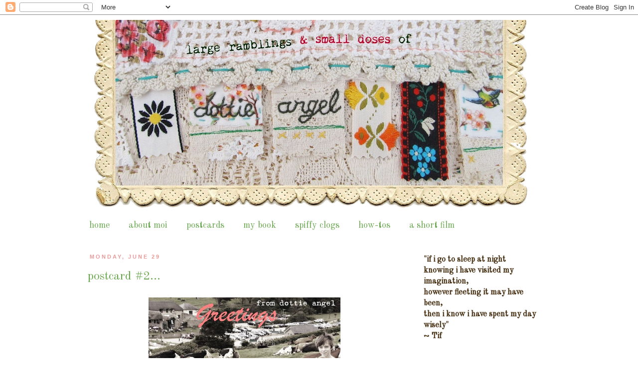

--- FILE ---
content_type: text/html; charset=UTF-8
request_url: https://dottieangel.blogspot.com/2009/06/
body_size: 38839
content:
<!DOCTYPE html>
<html class='v2' dir='ltr' lang='en'>
<head>
<link href='https://www.blogger.com/static/v1/widgets/335934321-css_bundle_v2.css' rel='stylesheet' type='text/css'/>
<meta content='width=1100' name='viewport'/>
<meta content='text/html; charset=UTF-8' http-equiv='Content-Type'/>
<meta content='blogger' name='generator'/>
<link href='https://dottieangel.blogspot.com/favicon.ico' rel='icon' type='image/x-icon'/>
<link href='http://dottieangel.blogspot.com/2009/06/' rel='canonical'/>
<link rel="alternate" type="application/atom+xml" title="dottie angel - Atom" href="https://dottieangel.blogspot.com/feeds/posts/default" />
<link rel="alternate" type="application/rss+xml" title="dottie angel - RSS" href="https://dottieangel.blogspot.com/feeds/posts/default?alt=rss" />
<link rel="service.post" type="application/atom+xml" title="dottie angel - Atom" href="https://www.blogger.com/feeds/2698879802773566105/posts/default" />
<!--Can't find substitution for tag [blog.ieCssRetrofitLinks]-->
<meta content='http://dottieangel.blogspot.com/2009/06/' property='og:url'/>
<meta content='dottie angel' property='og:title'/>
<meta content='' property='og:description'/>
<title>dottie angel: June 2009</title>
<style type='text/css'>@font-face{font-family:'Old Standard TT';font-style:normal;font-weight:400;font-display:swap;src:url(//fonts.gstatic.com/s/oldstandardtt/v22/MwQubh3o1vLImiwAVvYawgcf2eVep1q4ZnRSZ_QG.woff2)format('woff2');unicode-range:U+0460-052F,U+1C80-1C8A,U+20B4,U+2DE0-2DFF,U+A640-A69F,U+FE2E-FE2F;}@font-face{font-family:'Old Standard TT';font-style:normal;font-weight:400;font-display:swap;src:url(//fonts.gstatic.com/s/oldstandardtt/v22/MwQubh3o1vLImiwAVvYawgcf2eVerlq4ZnRSZ_QG.woff2)format('woff2');unicode-range:U+0301,U+0400-045F,U+0490-0491,U+04B0-04B1,U+2116;}@font-face{font-family:'Old Standard TT';font-style:normal;font-weight:400;font-display:swap;src:url(//fonts.gstatic.com/s/oldstandardtt/v22/MwQubh3o1vLImiwAVvYawgcf2eVepVq4ZnRSZ_QG.woff2)format('woff2');unicode-range:U+0102-0103,U+0110-0111,U+0128-0129,U+0168-0169,U+01A0-01A1,U+01AF-01B0,U+0300-0301,U+0303-0304,U+0308-0309,U+0323,U+0329,U+1EA0-1EF9,U+20AB;}@font-face{font-family:'Old Standard TT';font-style:normal;font-weight:400;font-display:swap;src:url(//fonts.gstatic.com/s/oldstandardtt/v22/MwQubh3o1vLImiwAVvYawgcf2eVepFq4ZnRSZ_QG.woff2)format('woff2');unicode-range:U+0100-02BA,U+02BD-02C5,U+02C7-02CC,U+02CE-02D7,U+02DD-02FF,U+0304,U+0308,U+0329,U+1D00-1DBF,U+1E00-1E9F,U+1EF2-1EFF,U+2020,U+20A0-20AB,U+20AD-20C0,U+2113,U+2C60-2C7F,U+A720-A7FF;}@font-face{font-family:'Old Standard TT';font-style:normal;font-weight:400;font-display:swap;src:url(//fonts.gstatic.com/s/oldstandardtt/v22/MwQubh3o1vLImiwAVvYawgcf2eVeqlq4ZnRSZw.woff2)format('woff2');unicode-range:U+0000-00FF,U+0131,U+0152-0153,U+02BB-02BC,U+02C6,U+02DA,U+02DC,U+0304,U+0308,U+0329,U+2000-206F,U+20AC,U+2122,U+2191,U+2193,U+2212,U+2215,U+FEFF,U+FFFD;}</style>
<style id='page-skin-1' type='text/css'><!--
/*
-----------------------------------------------
Blogger Template Style
Name:     Simple
Designer: Josh Peterson
URL:      www.noaesthetic.com
----------------------------------------------- */
/* Variable definitions
====================
<Variable name="keycolor" description="Main Color" type="color" default="#66bbdd"/>
<Group description="Page Text" selector="body">
<Variable name="body.font" description="Font" type="font"
default="normal normal 12px Arial, Tahoma, Helvetica, FreeSans, sans-serif"/>
<Variable name="body.text.color" description="Text Color" type="color" default="#222222"/>
</Group>
<Group description="Backgrounds" selector=".body-fauxcolumns-outer">
<Variable name="body.background.color" description="Outer Background" type="color" default="#66bbdd"/>
<Variable name="content.background.color" description="Main Background" type="color" default="#ffffff"/>
<Variable name="header.background.color" description="Header Background" type="color" default="transparent"/>
</Group>
<Group description="Links" selector=".main-outer">
<Variable name="link.color" description="Link Color" type="color" default="#2288bb"/>
<Variable name="link.visited.color" description="Visited Color" type="color" default="#888888"/>
<Variable name="link.hover.color" description="Hover Color" type="color" default="#33aaff"/>
</Group>
<Group description="Blog Title" selector=".header h1">
<Variable name="header.font" description="Font" type="font"
default="normal normal 60px Arial, Tahoma, Helvetica, FreeSans, sans-serif"/>
<Variable name="header.text.color" description="Title Color" type="color" default="#3399bb" />
</Group>
<Group description="Blog Description" selector=".header .description">
<Variable name="description.text.color" description="Description Color" type="color"
default="#777777" />
</Group>
<Group description="Tabs Text" selector=".tabs-inner .widget li a">
<Variable name="tabs.font" description="Font" type="font"
default="normal normal 14px Arial, Tahoma, Helvetica, FreeSans, sans-serif"/>
<Variable name="tabs.text.color" description="Text Color" type="color" default="#999999"/>
<Variable name="tabs.selected.text.color" description="Selected Color" type="color" default="#000000"/>
</Group>
<Group description="Tabs Background" selector=".tabs-outer .PageList">
<Variable name="tabs.background.color" description="Background Color" type="color" default="#f5f5f5"/>
<Variable name="tabs.selected.background.color" description="Selected Color" type="color" default="#eeeeee"/>
</Group>
<Group description="Post Title" selector="h3.post-title, .comments h4">
<Variable name="post.title.font" description="Font" type="font"
default="normal normal 22px Arial, Tahoma, Helvetica, FreeSans, sans-serif"/>
</Group>
<Group description="Date Header" selector=".date-header">
<Variable name="date.header.color" description="Text Color" type="color"
default="#462e10"/>
<Variable name="date.header.background.color" description="Background Color" type="color"
default="transparent"/>
</Group>
<Group description="Post Footer" selector=".post-footer">
<Variable name="post.footer.text.color" description="Text Color" type="color" default="#666666"/>
<Variable name="post.footer.background.color" description="Background Color" type="color"
default="#f9f9f9"/>
<Variable name="post.footer.border.color" description="Shadow Color" type="color" default="#eeeeee"/>
</Group>
<Group description="Gadgets" selector="h2">
<Variable name="widget.title.font" description="Title Font" type="font"
default="normal bold 11px Arial, Tahoma, Helvetica, FreeSans, sans-serif"/>
<Variable name="widget.title.text.color" description="Title Color" type="color" default="#000000"/>
<Variable name="widget.alternate.text.color" description="Alternate Color" type="color" default="#999999"/>
</Group>
<Group description="Images" selector=".main-inner">
<Variable name="image.background.color" description="Background Color" type="color" default="#ffffff"/>
<Variable name="image.border.color" description="Border Color" type="color" default="#eeeeee"/>
<Variable name="image.text.color" description="Caption Text Color" type="color" default="#462e10"/>
</Group>
<Group description="Accents" selector=".content-inner">
<Variable name="body.rule.color" description="Separator Line Color" type="color" default="#eeeeee"/>
<Variable name="tabs.border.color" description="Tabs Border Color" type="color" default="#ffffff"/>
</Group>
<Variable name="body.background" description="Body Background" type="background"
color="#ffffff" default="$(color) none repeat scroll top left"/>
<Variable name="body.background.override" description="Body Background Override" type="string" default=""/>
<Variable name="body.background.gradient.cap" description="Body Gradient Cap" type="url"
default="url(http://www.blogblog.com/1kt/simple/gradients_light.png)"/>
<Variable name="body.background.gradient.tile" description="Body Gradient Tile" type="url"
default="url(http://www.blogblog.com/1kt/simple/body_gradient_tile_light.png)"/>
<Variable name="content.background.color.selector" description="Content Background Color Selector" type="string" default=".content-inner"/>
<Variable name="content.padding" description="Content Padding" type="length" default="10px"/>
<Variable name="content.padding.horizontal" description="Content Horizontal Padding" type="length" default="10px"/>
<Variable name="content.shadow.spread" description="Content Shadow Spread" type="length" default="40px"/>
<Variable name="content.shadow.spread.webkit" description="Content Shadow Spread (WebKit)" type="length" default="5px"/>
<Variable name="content.shadow.spread.ie" description="Content Shadow Spread (IE)" type="length" default="10px"/>
<Variable name="main.border.width" description="Main Border Width" type="length" default="0"/>
<Variable name="header.background.gradient" description="Header Gradient" type="url" default="none"/>
<Variable name="header.shadow.offset.left" description="Header Shadow Offset Left" type="length" default="-1px"/>
<Variable name="header.shadow.offset.top" description="Header Shadow Offset Top" type="length" default="-1px"/>
<Variable name="header.shadow.spread" description="Header Shadow Spread" type="length" default="1px"/>
<Variable name="header.padding" description="Header Padding" type="length" default="30px"/>
<Variable name="header.border.size" description="Header Border Size" type="length" default="1px"/>
<Variable name="header.bottom.border.size" description="Header Bottom Border Size" type="length" default="1px"/>
<Variable name="header.border.horizontalsize" description="Header Horizontal Border Size" type="length" default="0"/>
<Variable name="description.text.size" description="Description Text Size" type="string" default="140%"/>
<Variable name="tabs.margin.top" description="Tabs Margin Top" type="length" default="0" />
<Variable name="tabs.margin.side" description="Tabs Side Margin" type="length" default="30px" />
<Variable name="tabs.background.gradient" description="Tabs Background Gradient" type="url"
default="url(http://www.blogblog.com/1kt/simple/gradients_light.png)"/>
<Variable name="tabs.border.width" description="Tabs Border Width" type="length" default="1px"/>
<Variable name="tabs.bevel.border.width" description="Tabs Bevel Border Width" type="length" default="1px"/>
<Variable name="date.header.padding" description="Date Header Padding" type="string" default="inherit"/>
<Variable name="date.header.letterspacing" description="Date Header Letter Spacing" type="string" default="inherit"/>
<Variable name="date.header.margin" description="Date Header Margin" type="string" default="inherit"/>
<Variable name="post.margin.bottom" description="Post Bottom Margin" type="length" default="25px"/>
<Variable name="image.border.small.size" description="Image Border Small Size" type="length" default="2px"/>
<Variable name="image.border.large.size" description="Image Border Large Size" type="length" default="5px"/>
<Variable name="page.width.selector" description="Page Width Selector" type="string" default=".region-inner"/>
<Variable name="page.width" description="Page Width" type="string" default="auto"/>
<Variable name="main.section.margin" description="Main Section Margin" type="length" default="15px"/>
<Variable name="main.padding" description="Main Padding" type="length" default="15px"/>
<Variable name="main.padding.top" description="Main Padding Top" type="length" default="30px"/>
<Variable name="main.padding.bottom" description="Main Padding Bottom" type="length" default="30px"/>
<Variable name="paging.background"
color="#ffffff"
description="Background of blog paging area" type="background"
default="transparent none no-repeat scroll top center"/>
<Variable name="footer.bevel" description="Bevel border length of footer" type="length" default="0"/>
<Variable name="mobile.background.overlay" description="Mobile Background Overlay" type="string"
default="transparent none repeat scroll top left"/>
<Variable name="mobile.background.size" description="Mobile Background Size" type="string" default="auto"/>
<Variable name="mobile.button.color" description="Mobile Button Color" type="color" default="#ffffff" />
<Variable name="startSide" description="Side where text starts in blog language" type="automatic" default="left"/>
<Variable name="endSide" description="Side where text ends in blog language" type="automatic" default="right"/>
*/
/* Content
----------------------------------------------- */
body {
font: normal normal 16px Old Standard TT;
color: #462e10;
background: #ffffff none no-repeat scroll center center;
padding: 0 0 0 0;
}
html body .region-inner {
min-width: 0;
max-width: 100%;
width: auto;
}
a:link {
text-decoration:none;
color: #6aa84f;
}
a:visited {
text-decoration:none;
color: #ea9999;
}
a:hover {
text-decoration:underline;
color: #36c5bd;
}
.body-fauxcolumn-outer .fauxcolumn-inner {
background: transparent none repeat scroll top left;
_background-image: none;
}
.body-fauxcolumn-outer .cap-top {
position: absolute;
z-index: 1;
height: 400px;
width: 100%;
background: #ffffff none no-repeat scroll center center;
}
.body-fauxcolumn-outer .cap-top .cap-left {
width: 100%;
background: transparent none repeat-x scroll top left;
_background-image: none;
}
.content-outer {
-moz-box-shadow: 0 0 0 rgba(0, 0, 0, .15);
-webkit-box-shadow: 0 0 0 rgba(0, 0, 0, .15);
-goog-ms-box-shadow: 0 0 0 #333333;
box-shadow: 0 0 0 rgba(0, 0, 0, .15);
margin-bottom: 1px;
}
.content-inner {
padding: 10px 40px;
}
.content-inner {
background-color: #ffffff;
}
/* Header
----------------------------------------------- */
.header-outer {
background: #ffffff none repeat-x scroll 0 -400px;
_background-image: none;
}
.Header h1 {
font: normal normal 40px Old Standard TT;
color: #000000;
text-shadow: 0 0 0 rgba(0, 0, 0, .2);
}
.Header h1 a {
color: #000000;
}
.Header .description {
font-size: 18px;
color: #000000;
}
.header-inner .Header .titlewrapper {
padding: 22px 0;
}
.header-inner .Header .descriptionwrapper {
padding: 0 0;
}
/* Tabs
----------------------------------------------- */
.tabs-inner .section:first-child {
border-top: 0 solid #ffffff;
}
.tabs-inner .section:first-child ul {
margin-top: -1px;
border-top: 1px solid #ffffff;
border-left: 1px solid #ffffff;
border-right: 1px solid #ffffff;
}
.tabs-inner .widget ul {
background: #ffffff none repeat-x scroll 0 -800px;
_background-image: none;
border-bottom: 1px solid #ffffff;
margin-top: 0;
margin-left: -30px;
margin-right: -30px;
}
.tabs-inner .widget li a {
display: inline-block;
padding: .6em 1em;
font: normal normal 18px Old Standard TT;
color: #6aa84f;
border-left: 1px solid #ffffff;
border-right: 1px solid #ffffff;
}
.tabs-inner .widget li:first-child a {
border-left: none;
}
.tabs-inner .widget li.selected a, .tabs-inner .widget li a:hover {
color: #000000;
background-color: #ffffff;
text-decoration: none;
}
/* Columns
----------------------------------------------- */
.main-outer {
border-top: 0 solid #ffffff;
}
.fauxcolumn-left-outer .fauxcolumn-inner {
border-right: 1px solid #ffffff;
}
.fauxcolumn-right-outer .fauxcolumn-inner {
border-left: 1px solid #ffffff;
}
/* Headings
----------------------------------------------- */
h2 {
margin: 0 0 1em 0;
font: normal bold 11px 'Trebuchet MS',Trebuchet,Verdana,sans-serif;
color: #ea9999;
text-transform: uppercase;
}
/* Widgets
----------------------------------------------- */
.widget .zippy {
color: #ea9999;
text-shadow: 2px 2px 1px rgba(0, 0, 0, .1);
}
.widget .popular-posts ul {
list-style: none;
}
/* Posts
----------------------------------------------- */
.date-header span {
background-color: #ffffff;
color: #ea9999;
padding: 0.4em;
letter-spacing: 3px;
margin: inherit;
}
.main-inner {
padding-top: 35px;
padding-bottom: 65px;
}
.main-inner .column-center-inner {
padding: 0 0;
}
.main-inner .column-center-inner .section {
margin: 0 1em;
}
.post {
margin: 0 0 45px 0;
}
h3.post-title, .comments h4 {
font: normal normal 24px Old Standard TT;
margin: .75em 0 0;
}
.post-body {
font-size: 110%;
line-height: 1.4;
position: relative;
}
.post-body img, .post-body .tr-caption-container, .Profile img, .Image img,
.BlogList .item-thumbnail img {
padding: 2px;
background: #ffffff;
border: 1px solid #ffffff;
-moz-box-shadow: 0px 0px 0px rgba(0, 0, 0, .1);
-webkit-box-shadow: 0px 0px 0px rgba(0, 0, 0, .1);
box-shadow: 0px 0px 0px rgba(0, 0, 0, .1);
}
.post-body img, .post-body .tr-caption-container {
padding: 5px;
}
.post-body .tr-caption-container {
color: #36c5bd;
}
.post-body .tr-caption-container img {
padding: 0;
background: transparent;
border: none;
-moz-box-shadow: 0 0 0 rgba(0, 0, 0, .1);
-webkit-box-shadow: 0 0 0 rgba(0, 0, 0, .1);
box-shadow: 0 0 0 rgba(0, 0, 0, .1);
}
.post-header {
margin: 0 0 1.5em;
line-height: 1.6;
font-size: 90%;
}
.post-footer {
margin: 20px -2px 0;
padding: 5px 10px;
color: #ea9999;
background-color: #ffffff;
border-bottom: 1px solid #ffffff;
line-height: 1.6;
font-size: 90%;
}
#comments .comment-author {
padding-top: 1.5em;
border-top: 1px solid #ffffff;
background-position: 0 1.5em;
}
#comments .comment-author:first-child {
padding-top: 0;
border-top: none;
}
.avatar-image-container {
margin: .2em 0 0;
}
#comments .avatar-image-container img {
border: 1px solid #ffffff;
}
/* Comments
----------------------------------------------- */
.comments .comments-content .icon.blog-author {
background-repeat: no-repeat;
background-image: url([data-uri]);
}
.comments .comments-content .loadmore a {
border-top: 1px solid #ea9999;
border-bottom: 1px solid #ea9999;
}
.comments .comment-thread.inline-thread {
background-color: #ffffff;
}
.comments .continue {
border-top: 2px solid #ea9999;
}
/* Accents
---------------------------------------------- */
.section-columns td.columns-cell {
border-left: 1px solid #ffffff;
}
.blog-pager {
background: transparent url(//www.blogblog.com/1kt/simple/paging_dot.png) repeat-x scroll top center;
}
.blog-pager-older-link, .home-link,
.blog-pager-newer-link {
background-color: #ffffff;
padding: 5px;
}
.footer-outer {
border-top: 1px dashed #bbbbbb;
}
/* Mobile
----------------------------------------------- */
body.mobile  {
background-size: auto;
}
.mobile .body-fauxcolumn-outer {
background: transparent none repeat scroll top left;
}
.mobile .body-fauxcolumn-outer .cap-top {
background-size: 100% auto;
}
.mobile .content-outer {
-webkit-box-shadow: 0 0 3px rgba(0, 0, 0, .15);
box-shadow: 0 0 3px rgba(0, 0, 0, .15);
padding: 0 0;
}
body.mobile .AdSense {
margin: 0 -0;
}
.mobile .tabs-inner .widget ul {
margin-left: 0;
margin-right: 0;
}
.mobile .post {
margin: 0;
}
.mobile .main-inner .column-center-inner .section {
margin: 0;
}
.mobile .date-header span {
padding: 0.1em 10px;
margin: 0 -10px;
}
.mobile h3.post-title {
margin: 0;
}
.mobile .blog-pager {
background: transparent none no-repeat scroll top center;
}
.mobile .footer-outer {
border-top: none;
}
.mobile .main-inner, .mobile .footer-inner {
background-color: #ffffff;
}
.mobile-index-contents {
color: #462e10;
}
.mobile-link-button {
background-color: #6aa84f;
}
.mobile-link-button a:link, .mobile-link-button a:visited {
color: #ffffff;
}
.mobile .tabs-inner .section:first-child {
border-top: none;
}
.mobile .tabs-inner .PageList .widget-content {
background-color: #ffffff;
color: #000000;
border-top: 1px solid #ffffff;
border-bottom: 1px solid #ffffff;
}
.mobile .tabs-inner .PageList .widget-content .pagelist-arrow {
border-left: 1px solid #ffffff;
}
.Header {
text-align: center;
}
--></style>
<style id='template-skin-1' type='text/css'><!--
body {
min-width: 1040px;
}
.content-outer, .content-fauxcolumn-outer, .region-inner {
min-width: 1040px;
max-width: 1040px;
_width: 1040px;
}
.main-inner .columns {
padding-left: 0px;
padding-right: 300px;
}
.main-inner .fauxcolumn-center-outer {
left: 0px;
right: 300px;
/* IE6 does not respect left and right together */
_width: expression(this.parentNode.offsetWidth -
parseInt("0px") -
parseInt("300px") + 'px');
}
.main-inner .fauxcolumn-left-outer {
width: 0px;
}
.main-inner .fauxcolumn-right-outer {
width: 300px;
}
.main-inner .column-left-outer {
width: 0px;
right: 100%;
margin-left: -0px;
}
.main-inner .column-right-outer {
width: 300px;
margin-right: -300px;
}
#layout {
min-width: 0;
}
#layout .content-outer {
min-width: 0;
width: 800px;
}
#layout .region-inner {
min-width: 0;
width: auto;
}
body#layout div.add_widget {
padding: 8px;
}
body#layout div.add_widget a {
margin-left: 32px;
}
--></style>
<link href='https://www.blogger.com/dyn-css/authorization.css?targetBlogID=2698879802773566105&amp;zx=580a2008-cfec-4db3-8a8c-3ca80791de78' media='none' onload='if(media!=&#39;all&#39;)media=&#39;all&#39;' rel='stylesheet'/><noscript><link href='https://www.blogger.com/dyn-css/authorization.css?targetBlogID=2698879802773566105&amp;zx=580a2008-cfec-4db3-8a8c-3ca80791de78' rel='stylesheet'/></noscript>
<meta name='google-adsense-platform-account' content='ca-host-pub-1556223355139109'/>
<meta name='google-adsense-platform-domain' content='blogspot.com'/>

</head>
<body class='loading'>
<div class='navbar section' id='navbar' name='Navbar'><div class='widget Navbar' data-version='1' id='Navbar1'><script type="text/javascript">
    function setAttributeOnload(object, attribute, val) {
      if(window.addEventListener) {
        window.addEventListener('load',
          function(){ object[attribute] = val; }, false);
      } else {
        window.attachEvent('onload', function(){ object[attribute] = val; });
      }
    }
  </script>
<div id="navbar-iframe-container"></div>
<script type="text/javascript" src="https://apis.google.com/js/platform.js"></script>
<script type="text/javascript">
      gapi.load("gapi.iframes:gapi.iframes.style.bubble", function() {
        if (gapi.iframes && gapi.iframes.getContext) {
          gapi.iframes.getContext().openChild({
              url: 'https://www.blogger.com/navbar/2698879802773566105?origin\x3dhttps://dottieangel.blogspot.com',
              where: document.getElementById("navbar-iframe-container"),
              id: "navbar-iframe"
          });
        }
      });
    </script><script type="text/javascript">
(function() {
var script = document.createElement('script');
script.type = 'text/javascript';
script.src = '//pagead2.googlesyndication.com/pagead/js/google_top_exp.js';
var head = document.getElementsByTagName('head')[0];
if (head) {
head.appendChild(script);
}})();
</script>
</div></div>
<div class='body-fauxcolumns'>
<div class='fauxcolumn-outer body-fauxcolumn-outer'>
<div class='cap-top'>
<div class='cap-left'></div>
<div class='cap-right'></div>
</div>
<div class='fauxborder-left'>
<div class='fauxborder-right'></div>
<div class='fauxcolumn-inner'>
</div>
</div>
<div class='cap-bottom'>
<div class='cap-left'></div>
<div class='cap-right'></div>
</div>
</div>
</div>
<div class='content'>
<div class='content-fauxcolumns'>
<div class='fauxcolumn-outer content-fauxcolumn-outer'>
<div class='cap-top'>
<div class='cap-left'></div>
<div class='cap-right'></div>
</div>
<div class='fauxborder-left'>
<div class='fauxborder-right'></div>
<div class='fauxcolumn-inner'>
</div>
</div>
<div class='cap-bottom'>
<div class='cap-left'></div>
<div class='cap-right'></div>
</div>
</div>
</div>
<div class='content-outer'>
<div class='content-cap-top cap-top'>
<div class='cap-left'></div>
<div class='cap-right'></div>
</div>
<div class='fauxborder-left content-fauxborder-left'>
<div class='fauxborder-right content-fauxborder-right'></div>
<div class='content-inner'>
<header>
<div class='header-outer'>
<div class='header-cap-top cap-top'>
<div class='cap-left'></div>
<div class='cap-right'></div>
</div>
<div class='fauxborder-left header-fauxborder-left'>
<div class='fauxborder-right header-fauxborder-right'></div>
<div class='region-inner header-inner'>
<div class='header section' id='header' name='Header'><div class='widget Header' data-version='1' id='Header1'>
<div id='header-inner'>
<a href='https://dottieangel.blogspot.com/' style='display: block'>
<img alt='dottie angel' height='391px; ' id='Header1_headerimg' src='https://blogger.googleusercontent.com/img/b/R29vZ2xl/AVvXsEjyj_oRY8FGouj-K7-b_Bt7RbsyDmxVz1tv4OFvzBFIunyTUSt23ijcMGXS7IzxgTe1dqkDIHg9BFTUiHWeD5lNPPadvdCpzjItB8FXlLloRRasDhxy45T9YrMPY-3_EAOGGGsU_raAEt0/s930/blog+header+january+2.png' style='display: block' width='930px; '/>
</a>
</div>
</div></div>
</div>
</div>
<div class='header-cap-bottom cap-bottom'>
<div class='cap-left'></div>
<div class='cap-right'></div>
</div>
</div>
</header>
<div class='tabs-outer'>
<div class='tabs-cap-top cap-top'>
<div class='cap-left'></div>
<div class='cap-right'></div>
</div>
<div class='fauxborder-left tabs-fauxborder-left'>
<div class='fauxborder-right tabs-fauxborder-right'></div>
<div class='region-inner tabs-inner'>
<div class='tabs section' id='crosscol' name='Cross-Column'><div class='widget PageList' data-version='1' id='PageList1'>
<h2>Pages</h2>
<div class='widget-content'>
<ul>
<li>
<a href='https://dottieangel.blogspot.com/'>home</a>
</li>
<li>
<a href='https://dottieangel.blogspot.com/p/about-moi.html'>about moi</a>
</li>
<li>
<a href='https://dottieangel.blogspot.com/p/postcards.html'>postcards</a>
</li>
<li>
<a href='https://dottieangel.blogspot.com/p/peachy-crafty-book.html'>my book</a>
</li>
<li>
<a href='https://dottieangel.blogspot.com/p/spiffy-clogs.html'>spiffy clogs</a>
</li>
<li>
<a href='https://dottieangel.blogspot.com/p/how-tos.html'>how-tos</a>
</li>
<li>
<a href='http://vimeo.com/17807742'>a short film</a>
</li>
</ul>
<div class='clear'></div>
</div>
</div></div>
<div class='tabs no-items section' id='crosscol-overflow' name='Cross-Column 2'></div>
</div>
</div>
<div class='tabs-cap-bottom cap-bottom'>
<div class='cap-left'></div>
<div class='cap-right'></div>
</div>
</div>
<div class='main-outer'>
<div class='main-cap-top cap-top'>
<div class='cap-left'></div>
<div class='cap-right'></div>
</div>
<div class='fauxborder-left main-fauxborder-left'>
<div class='fauxborder-right main-fauxborder-right'></div>
<div class='region-inner main-inner'>
<div class='columns fauxcolumns'>
<div class='fauxcolumn-outer fauxcolumn-center-outer'>
<div class='cap-top'>
<div class='cap-left'></div>
<div class='cap-right'></div>
</div>
<div class='fauxborder-left'>
<div class='fauxborder-right'></div>
<div class='fauxcolumn-inner'>
</div>
</div>
<div class='cap-bottom'>
<div class='cap-left'></div>
<div class='cap-right'></div>
</div>
</div>
<div class='fauxcolumn-outer fauxcolumn-left-outer'>
<div class='cap-top'>
<div class='cap-left'></div>
<div class='cap-right'></div>
</div>
<div class='fauxborder-left'>
<div class='fauxborder-right'></div>
<div class='fauxcolumn-inner'>
</div>
</div>
<div class='cap-bottom'>
<div class='cap-left'></div>
<div class='cap-right'></div>
</div>
</div>
<div class='fauxcolumn-outer fauxcolumn-right-outer'>
<div class='cap-top'>
<div class='cap-left'></div>
<div class='cap-right'></div>
</div>
<div class='fauxborder-left'>
<div class='fauxborder-right'></div>
<div class='fauxcolumn-inner'>
</div>
</div>
<div class='cap-bottom'>
<div class='cap-left'></div>
<div class='cap-right'></div>
</div>
</div>
<!-- corrects IE6 width calculation -->
<div class='columns-inner'>
<div class='column-center-outer'>
<div class='column-center-inner'>
<div class='main section' id='main' name='Main'><div class='widget Blog' data-version='1' id='Blog1'>
<div class='blog-posts hfeed'>

          <div class="date-outer">
        
<h2 class='date-header'><span>Monday, June 29</span></h2>

          <div class="date-posts">
        
<div class='post-outer'>
<div class='post hentry uncustomized-post-template' itemprop='blogPost' itemscope='itemscope' itemtype='http://schema.org/BlogPosting'>
<meta content='http://farm4.static.flickr.com/3393/3642145139_c571c5deef.jpg' itemprop='image_url'/>
<meta content='2698879802773566105' itemprop='blogId'/>
<meta content='8739825689652037178' itemprop='postId'/>
<a name='8739825689652037178'></a>
<h3 class='post-title entry-title' itemprop='name'>
<a href='https://dottieangel.blogspot.com/2009/06/postcard-2.html'>postcard #2...</a>
</h3>
<div class='post-header'>
<div class='post-header-line-1'></div>
</div>
<div class='post-body entry-content' id='post-body-8739825689652037178' itemprop='description articleBody'>
<div align="center"><a href="http://farm4.static.flickr.com/3393/3642145139_c571c5deef.jpg"><img alt="" border="0" src="https://lh3.googleusercontent.com/blogger_img_proxy/AEn0k_vnlXwhBYpJITxqy0wRSrX8n8QKsfz5jrLsOplhHzXJPmJpFZVCdn_BHE6sMkxiC6dbf5WY4OiIhOXn0gUO6FJvakfhKhtCDDvxDHSfZRtKCHETlLRY2DZ9-sonxGgFs_8=s0-d" style="DISPLAY: block; MARGIN: 0px auto 10px; WIDTH: 385px; CURSOR: hand; HEIGHT: 279px; TEXT-ALIGN: center"></a><br /><div align="center">dearest readers,</div><div align="center">every year we make a trip to a unspoilt beautiful beach on the coast of south devon just a few miles from my folks place...</div><div align="center">four generations of my family have sat upon this beach and every time i return, it feels like i am 'coming home' inside of me.</div><br /><div align="center">this visit the sun was shining, quite frankly it was positively balmy and i cannot recall for many a year the need for suncream and a sundress. my usual attire is a thick cardie, towel wrapped around any exposed bits and the only way to escape the wind is to lie as flat as possible upon the pebbles.</div><div align="center"><br /></div><div align="center">and so i reacquainted myself with the green green grass of home...</div><br /><img alt="" border="0" src="https://lh3.googleusercontent.com/blogger_img_proxy/AEn0k_usBa2XW3RwIEuwziZCKPJ67dkJxcB5uNxzUSrFFajKypYtB5dk6tPrc22mZcvol8m5B7Q3oQfTfV_6211NtoQfTtDlarUKBb92aim4j9z_NhCnWthCf5N4-poQz30TVnc=s0-d" style="DISPLAY: block; MARGIN: 0px auto 10px; WIDTH: 375px; CURSOR: hand; HEIGHT: 500px; TEXT-ALIGN: center"><br /><div align="center">the blue blue sky and the blue blue sea...</div><br /><img alt="" border="0" src="https://lh3.googleusercontent.com/blogger_img_proxy/AEn0k_uFalWk1PGaPRP_2kqyAe9kE-xqqnkKWURSkygprg0yy0rdDpcxEdvUdj7E7scg6Kr9x1zKvUdVu6rxLruNLKgfO41pMO4DS31kpJl70rsOndJi96BqRRtwebuWE2j4zEA=s0-d" style="DISPLAY: block; MARGIN: 0px auto 10px; WIDTH: 375px; CURSOR: hand; HEIGHT: 500px; TEXT-ALIGN: center"> and with <a href="http://farm4.static.flickr.com/3333/3668072164_68bf0498b3_b.jpg">silly things</a> along the way... <div align="center">and then as if that wasn't enough, i found my door.</div><br /><img alt="" border="0" src="https://lh3.googleusercontent.com/blogger_img_proxy/AEn0k_tvamXSX_R5X18O65h5ArICbW9WGP2-JZ239i1sKx602TbPvNvsgdSpKlV_x_BZVPwwplUMc9shBq1Y8X4FMt1wQbQpyBWThpZZC4i8Rgg0KgI63KrnO3yWU_QmsR1cUg=s0-d" style="DISPLAY: block; MARGIN: 0px auto 10px; WIDTH: 359px; CURSOR: hand; HEIGHT: 500px; TEXT-ALIGN: center"><br /><div align="center">the door i didn't know i was looking for, the one that belongs to my imaginary beach house.</div><div align="center">for forty years i have passed by this door, and never noticed it's existence.</div><div align="center">but now i have... and i see it has been waiting most patiently for it's moment to shine within my imagination.</div><br /><div align="center">she is off to do some thrifting tomorrow of the 'utmost kind' with her mother in tow and will report 'all findings' on friday ~ <span style="color:#339999;">Tif</span> </div><div align="center"> </div></div>
<div style='clear: both;'></div>
</div>
<div class='post-footer'>
<div class='post-footer-line post-footer-line-1'>
<span class='post-author vcard'>
Posted by
<span class='fn' itemprop='author' itemscope='itemscope' itemtype='http://schema.org/Person'>
<meta content='https://www.blogger.com/profile/09935619132467255438' itemprop='url'/>
<a class='g-profile' href='https://www.blogger.com/profile/09935619132467255438' rel='author' title='author profile'>
<span itemprop='name'>dottie angel</span>
</a>
</span>
</span>
<span class='post-timestamp'>
</span>
<span class='post-comment-link'>
<a class='comment-link' href='https://www.blogger.com/comment/fullpage/post/2698879802773566105/8739825689652037178' onclick='javascript:window.open(this.href, "bloggerPopup", "toolbar=0,location=0,statusbar=1,menubar=0,scrollbars=yes,width=640,height=500"); return false;'>
10 comments:
  </a>
</span>
<span class='post-icons'>
<span class='item-control blog-admin pid-1263974617'>
<a href='https://www.blogger.com/post-edit.g?blogID=2698879802773566105&postID=8739825689652037178&from=pencil' title='Edit Post'>
<img alt='' class='icon-action' height='18' src='https://resources.blogblog.com/img/icon18_edit_allbkg.gif' width='18'/>
</a>
</span>
</span>
<div class='post-share-buttons goog-inline-block'>
<a class='goog-inline-block share-button sb-email' href='https://www.blogger.com/share-post.g?blogID=2698879802773566105&postID=8739825689652037178&target=email' target='_blank' title='Email This'><span class='share-button-link-text'>Email This</span></a><a class='goog-inline-block share-button sb-blog' href='https://www.blogger.com/share-post.g?blogID=2698879802773566105&postID=8739825689652037178&target=blog' onclick='window.open(this.href, "_blank", "height=270,width=475"); return false;' target='_blank' title='BlogThis!'><span class='share-button-link-text'>BlogThis!</span></a><a class='goog-inline-block share-button sb-twitter' href='https://www.blogger.com/share-post.g?blogID=2698879802773566105&postID=8739825689652037178&target=twitter' target='_blank' title='Share to X'><span class='share-button-link-text'>Share to X</span></a><a class='goog-inline-block share-button sb-facebook' href='https://www.blogger.com/share-post.g?blogID=2698879802773566105&postID=8739825689652037178&target=facebook' onclick='window.open(this.href, "_blank", "height=430,width=640"); return false;' target='_blank' title='Share to Facebook'><span class='share-button-link-text'>Share to Facebook</span></a><a class='goog-inline-block share-button sb-pinterest' href='https://www.blogger.com/share-post.g?blogID=2698879802773566105&postID=8739825689652037178&target=pinterest' target='_blank' title='Share to Pinterest'><span class='share-button-link-text'>Share to Pinterest</span></a>
</div>
</div>
<div class='post-footer-line post-footer-line-2'>
<span class='post-labels'>
Labels:
<a href='https://dottieangel.blogspot.com/search/label/tales%20from%20old%20blighty' rel='tag'>tales from old blighty</a>
</span>
</div>
<div class='post-footer-line post-footer-line-3'>
<span class='post-location'>
</span>
</div>
</div>
</div>
</div>

          </div></div>
        

          <div class="date-outer">
        
<h2 class='date-header'><span>Friday, June 26</span></h2>

          <div class="date-posts">
        
<div class='post-outer'>
<div class='post hentry uncustomized-post-template' itemprop='blogPost' itemscope='itemscope' itemtype='http://schema.org/BlogPosting'>
<meta content='http://farm3.static.flickr.com/2447/3642929220_e244f936f7.jpg' itemprop='image_url'/>
<meta content='2698879802773566105' itemprop='blogId'/>
<meta content='4175513522496199478' itemprop='postId'/>
<a name='4175513522496199478'></a>
<h3 class='post-title entry-title' itemprop='name'>
<a href='https://dottieangel.blogspot.com/2009/06/postcard-1.html'>postcard #1...</a>
</h3>
<div class='post-header'>
<div class='post-header-line-1'></div>
</div>
<div class='post-body entry-content' id='post-body-4175513522496199478' itemprop='description articleBody'>
<a href="http://farm3.static.flickr.com/2447/3642929220_e244f936f7.jpg"><img alt="" border="0" src="https://lh3.googleusercontent.com/blogger_img_proxy/AEn0k_sQ726XLzLE-jOf5AjmsIFqk0WohHI-scLM99Vn453yN3yO-0gL7M8RINR8ovg0V6OnmJtZSl0mBtT1u0MLmspdrkb-ooG2BAca7WcKf6YUnRrzhAy7lwhkJw6C2lNyCB8=s0-d" style="DISPLAY: block; MARGIN: 0px auto 10px; WIDTH: 383px; CURSOR: hand; HEIGHT: 293px; TEXT-ALIGN: center"></a><br /><div><div align="center">we have arrived safely on the ancient soil of England... in the space of twenty four hours i have already crocheted 6 granny squares and bought a pair of boots.</div><br /><div align="center">my need to make granny squares became most obvious when i stumbled across the stunning work of <a href="http://www.woodwoolstool.com/">Wood &amp; Wool Stool</a>, quite honestly her crafty crocheting skills leave me breathless. </div><div align="center">until i saw her lovely wood stools with little crocheted covers i had no idea my world was lacking, but now i've seen them it is most clear that every stool across the globe should be clothed in one of her 'little bits of goodness'. of course my crocheting skills are rather basic but seeing the beauty laid out before me, i knew i needed to challenge myself beyond a plain crocheted square or rectangle. armed with my little pile of yarn leftovers and 'three torn out' pages from my 'complete novice' crochet book i set forth. </div><div align="center">("sacre bleu" i hear you cry, "Tif has vandalised a craft book", i fear i had no choice my dearest readers, i could not bring the whole book with me. i promise to reinstate the pages on my return with a nice bit of sticky tape).</div><br /><div align="center">and so, i sat down to my first day on a 'small island' to study a granny square pattern. for some time i twiddled around, pretending to know what the instructions were saying. after all not only are my crochet skills most basic they are also rather rusty. after my first attempt i held it up for admiration... there was none, for it was having trouble resembling a granny square.</div><div align="center">then i did what i should have done in the first place, i ignored my 'three torn out' pages and made it up... since then things are going swimmingly. i see visions of a wee blanket in no time for 'little olive'. without doubt i will never ever succeed in a large blanket as i have serious 'itchy twitchy' problems when it comes to long term focusing and repeating things. but for now i am most happy with my 6 little squares.</div><br /><div align="center"></div><img alt="" border="0" src="https://lh3.googleusercontent.com/blogger_img_proxy/AEn0k_vNogvpM5tA3RtGuF63nuAYxBPJs10dcsUHf3xdzOws3E4BlJyOGfSIZK8IHpFKh7v5bghUFqZtiGpjJ7h1ERnv3np3TK8V5Ty5JQnxMWhgG_bfK2589S5Yuo9_CgsExxM=s0-d" style="DISPLAY: block; MARGIN: 0px auto 10px; WIDTH: 388px; CURSOR: hand; HEIGHT: 298px; TEXT-ALIGN: center"><br /><div align="center">as i have no 'crochet holdall' with me i have taken to carrying around a china fruit bowl i found lurking on my mother's table in her glorified trailer home. i'm not sure it is the most sensible of vessels for transporting my yarn project but then when did 'sensible' ever come into the picture...</div><br /><div align="center">and before i <a href="http://farm3.static.flickr.com/2465/3643977143_39d90821dd_b.jpg">sign off postcard #1</a>, i must tell you i found a lovely pair of boots, i was not looking for boots in any shape or form, but they found me. of course they were the last pair in my size adding to my "but i've only just got here, perhaps i should think about it" dilemma.</div><div align="center">then it dawned on me as i tried them on for the third time that afternoon, driving the sales lady nuts, they could quite possibly make me have an air of perhaps coming from some Scandinavian country.</div><br /><img alt="" border="0" src="https://lh3.googleusercontent.com/blogger_img_proxy/AEn0k_tbsdtouVCqIcwZcwFO1V4WxeS6z6hL_qJZ4DZsXhiQEw3kmbqt-ExZoNYPYwZ6eT2AfWHWz9cRiph6uhp9tDD6GngjP1JyAgRVvSX529egNhcL0-QlG4hrTjp3cKSdBI8=s0-d" style="DISPLAY: block; MARGIN: 0px auto 10px; WIDTH: 333px; CURSOR: hand; HEIGHT: 500px; TEXT-ALIGN: center"><br /><div align="center">now of course i haven't frequented many Scandinavian countries, therefore giving me no authority whatsoever to make such judgements upon a pair of boots and who might wear them. but it makes me happy and after all i am getting into the vacation spirit... chunky boots and yarn in tow...</div><br /><div align="center"></div><div align="center">she is thanking you kindly for the 'our #1' leaving the nest support and will see you next week with postcard #2 ~ <span style="color:#339999;">Tif</span></div><div align="center"></div></div>
<div style='clear: both;'></div>
</div>
<div class='post-footer'>
<div class='post-footer-line post-footer-line-1'>
<span class='post-author vcard'>
Posted by
<span class='fn' itemprop='author' itemscope='itemscope' itemtype='http://schema.org/Person'>
<meta content='https://www.blogger.com/profile/09935619132467255438' itemprop='url'/>
<a class='g-profile' href='https://www.blogger.com/profile/09935619132467255438' rel='author' title='author profile'>
<span itemprop='name'>dottie angel</span>
</a>
</span>
</span>
<span class='post-timestamp'>
</span>
<span class='post-comment-link'>
<a class='comment-link' href='https://www.blogger.com/comment/fullpage/post/2698879802773566105/4175513522496199478' onclick='javascript:window.open(this.href, "bloggerPopup", "toolbar=0,location=0,statusbar=1,menubar=0,scrollbars=yes,width=640,height=500"); return false;'>
15 comments:
  </a>
</span>
<span class='post-icons'>
<span class='item-control blog-admin pid-1263974617'>
<a href='https://www.blogger.com/post-edit.g?blogID=2698879802773566105&postID=4175513522496199478&from=pencil' title='Edit Post'>
<img alt='' class='icon-action' height='18' src='https://resources.blogblog.com/img/icon18_edit_allbkg.gif' width='18'/>
</a>
</span>
</span>
<div class='post-share-buttons goog-inline-block'>
<a class='goog-inline-block share-button sb-email' href='https://www.blogger.com/share-post.g?blogID=2698879802773566105&postID=4175513522496199478&target=email' target='_blank' title='Email This'><span class='share-button-link-text'>Email This</span></a><a class='goog-inline-block share-button sb-blog' href='https://www.blogger.com/share-post.g?blogID=2698879802773566105&postID=4175513522496199478&target=blog' onclick='window.open(this.href, "_blank", "height=270,width=475"); return false;' target='_blank' title='BlogThis!'><span class='share-button-link-text'>BlogThis!</span></a><a class='goog-inline-block share-button sb-twitter' href='https://www.blogger.com/share-post.g?blogID=2698879802773566105&postID=4175513522496199478&target=twitter' target='_blank' title='Share to X'><span class='share-button-link-text'>Share to X</span></a><a class='goog-inline-block share-button sb-facebook' href='https://www.blogger.com/share-post.g?blogID=2698879802773566105&postID=4175513522496199478&target=facebook' onclick='window.open(this.href, "_blank", "height=430,width=640"); return false;' target='_blank' title='Share to Facebook'><span class='share-button-link-text'>Share to Facebook</span></a><a class='goog-inline-block share-button sb-pinterest' href='https://www.blogger.com/share-post.g?blogID=2698879802773566105&postID=4175513522496199478&target=pinterest' target='_blank' title='Share to Pinterest'><span class='share-button-link-text'>Share to Pinterest</span></a>
</div>
</div>
<div class='post-footer-line post-footer-line-2'>
<span class='post-labels'>
Labels:
<a href='https://dottieangel.blogspot.com/search/label/tales%20from%20old%20blighty' rel='tag'>tales from old blighty</a>
</span>
</div>
<div class='post-footer-line post-footer-line-3'>
<span class='post-location'>
</span>
</div>
</div>
</div>
</div>

          </div></div>
        

          <div class="date-outer">
        
<h2 class='date-header'><span>Tuesday, June 23</span></h2>

          <div class="date-posts">
        
<div class='post-outer'>
<div class='post hentry uncustomized-post-template' itemprop='blogPost' itemscope='itemscope' itemtype='http://schema.org/BlogPosting'>
<meta content='http://farm4.static.flickr.com/3343/3651880338_7aef84ede2.jpg' itemprop='image_url'/>
<meta content='2698879802773566105' itemprop='blogId'/>
<meta content='2487430306990987717' itemprop='postId'/>
<a name='2487430306990987717'></a>
<h3 class='post-title entry-title' itemprop='name'>
<a href='https://dottieangel.blogspot.com/2009/06/adieu-but-not.html'>'adieu' but not...</a>
</h3>
<div class='post-header'>
<div class='post-header-line-1'></div>
</div>
<div class='post-body entry-content' id='post-body-2487430306990987717' itemprop='description articleBody'>
<div align="center">a few hours to go and we will be flying across the pond to 'old blighty'</div><div align="center">this year it will be a little different...</div><div align="center">my man and 'used dog' will stay behind to 'hold the fort'</div><div align="center">our #3 will not be carrying his pen knife in his backpack, when going through security.</div><div align="center">but the most difference of all will be our #1 not coming with me.</div><br /><div align="center"></div><img alt="" border="0" src="https://lh3.googleusercontent.com/blogger_img_proxy/AEn0k_totHr4pbHjFQVn6kAuZ0c-YEW2lvYpZK6r8LMUEtqdVfU6N54hDRJEYyQJcKXbX_HfmWkUkm0CI8JcOHJQTyl0Lgs2PksQ4t3A6iRYIRT0SmXDnzSiiU-qTiRRzeXMgEU=s0-d" style="DISPLAY: block; MARGIN: 0px auto 10px; WIDTH: 293px; CURSOR: hand; HEIGHT: 500px; TEXT-ALIGN: center"><br /><div align="center">for she is spreading her wings and going in a different direction this summer, one that takes her to the east coast where she will study textile design for eight weeks.</div><div align="center">on one hand, i am so excited for her and the opportunities that await her... </div><div align="center">but on the other hand my little body is just 'gasping for breath' at the thought of her out in the 'big world' on her own without me to keep her 'safe'. </div><div align="center">i know one has to let go at 'sometime' but i didn't think that 'sometime' would come quite so quickly. in the blink of an eye, seventeen and a half years have gone past and my little baby stands before me, ready to leave... and quite honestly dear readers it's one of thee most 'bitter sweet' moments in my mothering career so far...</div><br /><div align="center"></div><img alt="" border="0" src="https://lh3.googleusercontent.com/blogger_img_proxy/AEn0k_u8R2cA08cmVfs6n_jsv4yFLnZlea8ag2oP4SK_ArNVl7bsGLGvJ8Nh9BMv-7u-No9D4Rca_Nw0njBYsqs-RwbukR1pkCbBp39nuMR_injwiPZY_yC_RwjJAvmGVm7DOgQ=s0-d" style="DISPLAY: block; MARGIN: 0px auto 10px; WIDTH: 313px; CURSOR: hand; HEIGHT: 500px; TEXT-ALIGN: center"><br /><div align="center">but still i have plenty of distractions ahead of me, such as lovely charity stores, british chocolate and of course spending time with my family... </div><div align="center">in the meantime i am distracted from my 'last few hours with her' by wondering where on earth my UK driving license is ("phew" i hear you chorus together) and noting that waiting till two hours before the 'off' to cut our #3's hair was not perhaps the best of 'planning'.</div><br /><div align="center">and before i say 'adieu' i must tell you dearest readers that i am 'chuffed to bits' to see my sales on etsy add up to 198!!! (i included my meagre excuse of <a href="http://www.vivantdottieangel.etsy.com/">a vintage shop</a> in this count to make it look super duper grand!)... i did have a target of 200 that i set myself a few months back, and quite honestly i thought it 'pie in the sky' wishful thinking, considering how tough times are for many a folk. </div><div align="center">so i am blown away by the fact when people are counting pennies everywhere and being most selective in what they purchase, they have chosen to shop 'dottie angel'. a <span style="font-size:130%;">'thank you'</span> goes out to any of my customers that may perchance be reading this and of course a <span style="font-size:130%;">'big thank you'</span> goes out to you dearest readers, who have taken time from your busy lives to drop by and visit with me for a while. i am never quite sure what i give to you, but you give to me the confidence to be me. and that my dearest friends is quite honestly the greatest gift of all...</div><br /><div align="center">and last but not least, i will not be leaving you for long, ("oh no! can't we get rid of her just for a bit" i hear you cry) </div><div align="center">nope, i'm going to be hanging around. for i have a plan, a cunning plan and it involves sending you postcards from a small island, an island that i am proud to call my homeland and the first one will be on your 'cyberspace' doorstep by the end of the week...</div><br /><div align="center">till then she is wishing you a lovely few days and herself 'sanity' wherever she goes ~ <span style="color:#339999;">Tif</span></div><div align="center"></div>
<div style='clear: both;'></div>
</div>
<div class='post-footer'>
<div class='post-footer-line post-footer-line-1'>
<span class='post-author vcard'>
Posted by
<span class='fn' itemprop='author' itemscope='itemscope' itemtype='http://schema.org/Person'>
<meta content='https://www.blogger.com/profile/09935619132467255438' itemprop='url'/>
<a class='g-profile' href='https://www.blogger.com/profile/09935619132467255438' rel='author' title='author profile'>
<span itemprop='name'>dottie angel</span>
</a>
</span>
</span>
<span class='post-timestamp'>
</span>
<span class='post-comment-link'>
<a class='comment-link' href='https://www.blogger.com/comment/fullpage/post/2698879802773566105/2487430306990987717' onclick='javascript:window.open(this.href, "bloggerPopup", "toolbar=0,location=0,statusbar=1,menubar=0,scrollbars=yes,width=640,height=500"); return false;'>
20 comments:
  </a>
</span>
<span class='post-icons'>
<span class='item-control blog-admin pid-1263974617'>
<a href='https://www.blogger.com/post-edit.g?blogID=2698879802773566105&postID=2487430306990987717&from=pencil' title='Edit Post'>
<img alt='' class='icon-action' height='18' src='https://resources.blogblog.com/img/icon18_edit_allbkg.gif' width='18'/>
</a>
</span>
</span>
<div class='post-share-buttons goog-inline-block'>
<a class='goog-inline-block share-button sb-email' href='https://www.blogger.com/share-post.g?blogID=2698879802773566105&postID=2487430306990987717&target=email' target='_blank' title='Email This'><span class='share-button-link-text'>Email This</span></a><a class='goog-inline-block share-button sb-blog' href='https://www.blogger.com/share-post.g?blogID=2698879802773566105&postID=2487430306990987717&target=blog' onclick='window.open(this.href, "_blank", "height=270,width=475"); return false;' target='_blank' title='BlogThis!'><span class='share-button-link-text'>BlogThis!</span></a><a class='goog-inline-block share-button sb-twitter' href='https://www.blogger.com/share-post.g?blogID=2698879802773566105&postID=2487430306990987717&target=twitter' target='_blank' title='Share to X'><span class='share-button-link-text'>Share to X</span></a><a class='goog-inline-block share-button sb-facebook' href='https://www.blogger.com/share-post.g?blogID=2698879802773566105&postID=2487430306990987717&target=facebook' onclick='window.open(this.href, "_blank", "height=430,width=640"); return false;' target='_blank' title='Share to Facebook'><span class='share-button-link-text'>Share to Facebook</span></a><a class='goog-inline-block share-button sb-pinterest' href='https://www.blogger.com/share-post.g?blogID=2698879802773566105&postID=2487430306990987717&target=pinterest' target='_blank' title='Share to Pinterest'><span class='share-button-link-text'>Share to Pinterest</span></a>
</div>
</div>
<div class='post-footer-line post-footer-line-2'>
<span class='post-labels'>
Labels:
<a href='https://dottieangel.blogspot.com/search/label/day%20to%20day%20life' rel='tag'>day to day life</a>,
<a href='https://dottieangel.blogspot.com/search/label/tales%20from%20old%20blighty' rel='tag'>tales from old blighty</a>
</span>
</div>
<div class='post-footer-line post-footer-line-3'>
<span class='post-location'>
</span>
</div>
</div>
</div>
</div>

          </div></div>
        

          <div class="date-outer">
        
<h2 class='date-header'><span>Monday, June 22</span></h2>

          <div class="date-posts">
        
<div class='post-outer'>
<div class='post hentry uncustomized-post-template' itemprop='blogPost' itemscope='itemscope' itemtype='http://schema.org/BlogPosting'>
<meta content='http://farm4.static.flickr.com/3300/3644801404_ef60fdf8b4.jpg' itemprop='image_url'/>
<meta content='2698879802773566105' itemprop='blogId'/>
<meta content='6120536998135670184' itemprop='postId'/>
<a name='6120536998135670184'></a>
<h3 class='post-title entry-title' itemprop='name'>
<a href='https://dottieangel.blogspot.com/2009/06/essential-packing.html'>essential packing...</a>
</h3>
<div class='post-header'>
<div class='post-header-line-1'></div>
</div>
<div class='post-body entry-content' id='post-body-6120536998135670184' itemprop='description articleBody'>
<div><div align="center">today is a 'headless chicken' kind of day... (i said that in hushed tones so as not to send a 'shiver of fear' through every little chickies body in the vicinity)</div><div align="center">you know the sort of day, the day before the 'off'... </div><div align="center">i have spent the last few days tidying and cleaning so everything looks 'peachy fresh' around the shed, i went to bed last night feeling in control, practically laughing in the face of 'Miss In Control' herself.</div><br /><div align="center"></div><img alt="" border="0" src="https://lh3.googleusercontent.com/blogger_img_proxy/AEn0k_tRiRL4HwRz9AtOeJI0eEItLs4aNvYtxmdN5EZ31NwJegE2qM-nKpg-OcVC1-xDb43dATsnvhzUHXLSAD4AZ7lnAOJ5rEkoLG3sQD1fl_abrsa38Xovg0lVCcPDusLEK6E=s0-d" style="DISPLAY: block; MARGIN: 0px auto 10px; WIDTH: 375px; CURSOR: hand; HEIGHT: 500px; TEXT-ALIGN: center"><br /><div align="center">i awoke this morning and it all became clear, 'Miss In Control' was laughing at me...</div><div align="center">oh the fool that i am, my list of 'must dos' has grown from one or two things to an enormous mountain of 'oh crap, i need a miracle' pile of things.</div><br /><div align="center">of course some very 'quick thinking' ones amongst you may actually be saying "well really Tif, do you think blogging is a priority, on a day like this". </div><div align="center">and yes, your wiseness is once again above mine. but it's an addiction is it not, a fix that must be 'got' to be able to get on with the day, otherwise in the back of my head this continuous 'babble' is going on. a 'babbling' i experience everyday, whirling around... all these imaginary conversations i am having with you, dearest readers.</div><br /><div align="center">but do not worry for me and my packing of 'undies' and other utmost important items, for i am well stocked <a href="http://farm4.static.flickr.com/3343/3643986787_6fb771ed02_b.jpg">with delights</a> to get me through today.</div><div align="center">and with that, i must away to my piles of essential packing... determined this time to take with me 'crafty' projects that i have been wanting to work on for a wee while now...</div><br /><div align="center"></div><img alt="" border="0" src="https://lh3.googleusercontent.com/blogger_img_proxy/AEn0k_ubUfK__QyW4i_xzDaq-HDo8irGxB_w6o4g26Te60VZtx2NnS4QnLlkngVqoJcBPUqrZGqGsX1yqJ_nly9_xY30dxyeNW_mLGOvO8KrtGeKJdrzcDS62QUxj-pBNUARew=s0-d" style="DISPLAY: block; MARGIN: 0px auto 10px; WIDTH: 363px; CURSOR: hand; HEIGHT: 500px; TEXT-ALIGN: center"><br /><div align="center">a crocheted blanket for little olive (thank goodness she won't be too critical as it's been the longest time since me and my hook have hooked up!!! ha, wasn't that just the best pun ever... "she's crazed, she's losing it, she's drowning in piles of undies and other such things" i hear you cry).</div><br /><div align="center">and some linens that i wish to embroider ramblings upon... i also have a journal with me this time, so i may ponder moments and register them onto paper, thus making me feel like i am a deep and mysteriously creative person who travels around with children in tow, looking eclectic and bohemian and not as i fear</div><div align="center">'like a headless chicken'...</div><br /><div align="center">she will see you tomorrow for a final 'adieu' ~ <span style="color:#339999;">Tif</span></div><div align="center"><span style="color:#339999;"></span> </div></div>
<div style='clear: both;'></div>
</div>
<div class='post-footer'>
<div class='post-footer-line post-footer-line-1'>
<span class='post-author vcard'>
Posted by
<span class='fn' itemprop='author' itemscope='itemscope' itemtype='http://schema.org/Person'>
<meta content='https://www.blogger.com/profile/09935619132467255438' itemprop='url'/>
<a class='g-profile' href='https://www.blogger.com/profile/09935619132467255438' rel='author' title='author profile'>
<span itemprop='name'>dottie angel</span>
</a>
</span>
</span>
<span class='post-timestamp'>
</span>
<span class='post-comment-link'>
<a class='comment-link' href='https://www.blogger.com/comment/fullpage/post/2698879802773566105/6120536998135670184' onclick='javascript:window.open(this.href, "bloggerPopup", "toolbar=0,location=0,statusbar=1,menubar=0,scrollbars=yes,width=640,height=500"); return false;'>
9 comments:
  </a>
</span>
<span class='post-icons'>
<span class='item-control blog-admin pid-1263974617'>
<a href='https://www.blogger.com/post-edit.g?blogID=2698879802773566105&postID=6120536998135670184&from=pencil' title='Edit Post'>
<img alt='' class='icon-action' height='18' src='https://resources.blogblog.com/img/icon18_edit_allbkg.gif' width='18'/>
</a>
</span>
</span>
<div class='post-share-buttons goog-inline-block'>
<a class='goog-inline-block share-button sb-email' href='https://www.blogger.com/share-post.g?blogID=2698879802773566105&postID=6120536998135670184&target=email' target='_blank' title='Email This'><span class='share-button-link-text'>Email This</span></a><a class='goog-inline-block share-button sb-blog' href='https://www.blogger.com/share-post.g?blogID=2698879802773566105&postID=6120536998135670184&target=blog' onclick='window.open(this.href, "_blank", "height=270,width=475"); return false;' target='_blank' title='BlogThis!'><span class='share-button-link-text'>BlogThis!</span></a><a class='goog-inline-block share-button sb-twitter' href='https://www.blogger.com/share-post.g?blogID=2698879802773566105&postID=6120536998135670184&target=twitter' target='_blank' title='Share to X'><span class='share-button-link-text'>Share to X</span></a><a class='goog-inline-block share-button sb-facebook' href='https://www.blogger.com/share-post.g?blogID=2698879802773566105&postID=6120536998135670184&target=facebook' onclick='window.open(this.href, "_blank", "height=430,width=640"); return false;' target='_blank' title='Share to Facebook'><span class='share-button-link-text'>Share to Facebook</span></a><a class='goog-inline-block share-button sb-pinterest' href='https://www.blogger.com/share-post.g?blogID=2698879802773566105&postID=6120536998135670184&target=pinterest' target='_blank' title='Share to Pinterest'><span class='share-button-link-text'>Share to Pinterest</span></a>
</div>
</div>
<div class='post-footer-line post-footer-line-2'>
<span class='post-labels'>
Labels:
<a href='https://dottieangel.blogspot.com/search/label/day%20to%20day%20life' rel='tag'>day to day life</a>
</span>
</div>
<div class='post-footer-line post-footer-line-3'>
<span class='post-location'>
</span>
</div>
</div>
</div>
</div>

          </div></div>
        

          <div class="date-outer">
        
<h2 class='date-header'><span>Friday, June 19</span></h2>

          <div class="date-posts">
        
<div class='post-outer'>
<div class='post hentry uncustomized-post-template' itemprop='blogPost' itemscope='itemscope' itemtype='http://schema.org/BlogPosting'>
<meta content='http://farm4.static.flickr.com/3363/3634146589_eb4b9ea19c.jpg' itemprop='image_url'/>
<meta content='2698879802773566105' itemprop='blogId'/>
<meta content='6852838133283486237' itemprop='postId'/>
<a name='6852838133283486237'></a>
<h3 class='post-title entry-title' itemprop='name'>
<a href='https://dottieangel.blogspot.com/2009/06/things-of-note.html'>things of 'note'...</a>
</h3>
<div class='post-header'>
<div class='post-header-line-1'></div>
</div>
<div class='post-body entry-content' id='post-body-6852838133283486237' itemprop='description articleBody'>
<div align="center">or perhaps not...</div><br /><div align="center"><span style="color:#339999;">1.</span> my dishwasher has been restored to it's full glory, and so has my sanity. (for the time being...)</div><br /><div align="center"><span style="color:#339999;">2.</span> the <a href="http://dottieangel.blogspot.com/2009/04/monday-round-up.html">'mouse that happened'</a> in my studio has gone on vacation several miles from here. </div><div align="center">however it has become apparent that before he left, he had invited his cousin to stay...</div><br /><div align="center"><span style="color:#339999;">3.</span> i have found the secret to looking youthful... when you have no time for the little luxuries in life like 'five minutes to paint toe nails' then 'chipped polish' makes you feel eight years old again.</div><br /><div align="center"></div><img alt="" border="0" src="https://lh3.googleusercontent.com/blogger_img_proxy/AEn0k_uwJFr8vEJNXkWY_YE4xMxGK47OhIVVwYbexnw4hbrV7poMDHjvl3Zb9dOGnX6Bp4T0dhkMICVukNYoRgalT-O1GFrBUIBGDQRtc0pR2PLnb4YWjKS2p-BU-iHJm82Ib_U=s0-d" style="DISPLAY: block; MARGIN: 0px auto 10px; WIDTH: 376px; CURSOR: hand; HEIGHT: 500px; TEXT-ALIGN: center"><br /><div align="center"><span style="color:#339999;">4.</span> there is a gremlin living inside the shed, first the dishwasher and now my printer. in my hour of need, with 38 ramblings requiring printing, it became sick. at eleven o'clock last night after several hours of cursing my man helped it make a full recovery. as my 'art installation' ramblings and everything else were due at their destination 10 am this morning, this did not do my 'graying hair' any good at all...</div><br /><div align="center"><span style="color:#339999;">5.</span> i am totally in love with being a 'mother hen', they are such <a href="http://farm4.static.flickr.com/3621/3642479994_87293ea037_b.jpg">time wasters to watch</a>, and unlike children they don't talk back and appear to appreciate every little thing you do for them.</div><br /><div align="center"><span style="color:#339999;">6.</span> i feel a path is opening up before me... where it will take me, i've no idea but i'm sure i will find out sooner or later.</div><br /><img alt="" border="0" src="https://lh3.googleusercontent.com/blogger_img_proxy/AEn0k_uJgb6hc_wUtQ33TVzG7fkmlhcE1xcrq-i74OV5WQhlmLYztQtnhC48CFwBZIOyFdCHgki6QGfJlOBBqcXWaBVPJ1jWvNrz02MUI5UA_FNeM-RQXefbgHZm7sLCEMzVD7Q=s0-d" style="DISPLAY: block; MARGIN: 0px auto 10px; WIDTH: 375px; CURSOR: hand; HEIGHT: 500px; TEXT-ALIGN: center"><br /><div align="center"></div><div align="center"><span style="color:#339999;">7.</span> i may take 'perfect looking' pictures of our shed, but i can assure you there is chaos to the right of it and chaos to the left. when i look at these 'small windows of tidiness' it makes me feel calmer.</div><br /><div align="center"><span style="color:#339999;">8.</span> school is out for the summer... and i am so happy to be spending ten weeks being waited on hand and foot, ha!!! once again i'm living in a dream world...</div><br /><div align="center"><span style="color:#339999;">9.</span> i have been bequeathed the title of 'admin' to a group called <a href="http://www.flickr.com/groups/allcoloursin/">'all colours in'</a> by the lovely <a href="http://emmallamb.blogspot.com/">emma lamb</a>. it is a most important role and i have to tell you the power has gone straight to my head and i am wielding my 'flickr' invite privileges all over the place...</div><br /><div align="center"><span style="color:#339999;">10.</span> i shall be spending this weekend in a whirlwind of cleaning, washing and packing for i will be touching down in old blighty next week and i cannot wait.</div><br /><div align="center">she will see you on monday and is wishing you the 'fabbiest of fabby' weekends ~ <span style="color:#339999;">Tif</span></div><div align="center"></div>
<div style='clear: both;'></div>
</div>
<div class='post-footer'>
<div class='post-footer-line post-footer-line-1'>
<span class='post-author vcard'>
Posted by
<span class='fn' itemprop='author' itemscope='itemscope' itemtype='http://schema.org/Person'>
<meta content='https://www.blogger.com/profile/09935619132467255438' itemprop='url'/>
<a class='g-profile' href='https://www.blogger.com/profile/09935619132467255438' rel='author' title='author profile'>
<span itemprop='name'>dottie angel</span>
</a>
</span>
</span>
<span class='post-timestamp'>
</span>
<span class='post-comment-link'>
<a class='comment-link' href='https://www.blogger.com/comment/fullpage/post/2698879802773566105/6852838133283486237' onclick='javascript:window.open(this.href, "bloggerPopup", "toolbar=0,location=0,statusbar=1,menubar=0,scrollbars=yes,width=640,height=500"); return false;'>
12 comments:
  </a>
</span>
<span class='post-icons'>
<span class='item-control blog-admin pid-1263974617'>
<a href='https://www.blogger.com/post-edit.g?blogID=2698879802773566105&postID=6852838133283486237&from=pencil' title='Edit Post'>
<img alt='' class='icon-action' height='18' src='https://resources.blogblog.com/img/icon18_edit_allbkg.gif' width='18'/>
</a>
</span>
</span>
<div class='post-share-buttons goog-inline-block'>
<a class='goog-inline-block share-button sb-email' href='https://www.blogger.com/share-post.g?blogID=2698879802773566105&postID=6852838133283486237&target=email' target='_blank' title='Email This'><span class='share-button-link-text'>Email This</span></a><a class='goog-inline-block share-button sb-blog' href='https://www.blogger.com/share-post.g?blogID=2698879802773566105&postID=6852838133283486237&target=blog' onclick='window.open(this.href, "_blank", "height=270,width=475"); return false;' target='_blank' title='BlogThis!'><span class='share-button-link-text'>BlogThis!</span></a><a class='goog-inline-block share-button sb-twitter' href='https://www.blogger.com/share-post.g?blogID=2698879802773566105&postID=6852838133283486237&target=twitter' target='_blank' title='Share to X'><span class='share-button-link-text'>Share to X</span></a><a class='goog-inline-block share-button sb-facebook' href='https://www.blogger.com/share-post.g?blogID=2698879802773566105&postID=6852838133283486237&target=facebook' onclick='window.open(this.href, "_blank", "height=430,width=640"); return false;' target='_blank' title='Share to Facebook'><span class='share-button-link-text'>Share to Facebook</span></a><a class='goog-inline-block share-button sb-pinterest' href='https://www.blogger.com/share-post.g?blogID=2698879802773566105&postID=6852838133283486237&target=pinterest' target='_blank' title='Share to Pinterest'><span class='share-button-link-text'>Share to Pinterest</span></a>
</div>
</div>
<div class='post-footer-line post-footer-line-2'>
<span class='post-labels'>
Labels:
<a href='https://dottieangel.blogspot.com/search/label/day%20to%20day%20life' rel='tag'>day to day life</a>
</span>
</div>
<div class='post-footer-line post-footer-line-3'>
<span class='post-location'>
</span>
</div>
</div>
</div>
</div>

          </div></div>
        

          <div class="date-outer">
        
<h2 class='date-header'><span>Thursday, June 18</span></h2>

          <div class="date-posts">
        
<div class='post-outer'>
<div class='post hentry uncustomized-post-template' itemprop='blogPost' itemscope='itemscope' itemtype='http://schema.org/BlogPosting'>
<meta content='http://farm4.static.flickr.com/3610/3633359580_ef0fd8a02d.jpg' itemprop='image_url'/>
<meta content='2698879802773566105' itemprop='blogId'/>
<meta content='4741171945079871535' itemprop='postId'/>
<a name='4741171945079871535'></a>
<h3 class='post-title entry-title' itemprop='name'>
<a href='https://dottieangel.blogspot.com/2009/06/thrifty-thursdays-of-utmost-kind.html'>thrifty thursdays... of the 'utmost' kind</a>
</h3>
<div class='post-header'>
<div class='post-header-line-1'></div>
</div>
<div class='post-body entry-content' id='post-body-4741171945079871535' itemprop='description articleBody'>
<div><div><div><div><div><div align="center">"any good?" our #4 shouted as he entered the shed, whilst slamming the door behind him on sunday.</div><div align="center">"any good what?" i asked</div><div align="center">"any good stuff at the market?" coming to a halt in the living room. "oh yes, i see you did find some" his voice trailing off...</div><br /><div align="center"></div><img alt="" border="0" src="https://lh3.googleusercontent.com/blogger_img_proxy/AEn0k_t2AtRYShDs9C9bOSmv6MVatBbMHmcqfzXOe-OsXNj_Bgq_oXtOwFi_E8QT2XcNenmCWBkYNo72_NIn8VzSANXp_bKInp3Q362bGW6TwArZZtcM4Iug1p3bHSVPFwVBp5I=s0-d" style="DISPLAY: block; MARGIN: 0px auto 10px; WIDTH: 375px; CURSOR: hand; HEIGHT: 500px; TEXT-ALIGN: center"><br /><div align="center">"what is it?" he inquired hesitantly.</div><div align="center">"this my dearest child is a 'flea market find' of the utmost kind", to which i continued to educate him on just what 'a find' it was...</div><br /><img alt="" border="0" src="https://lh3.googleusercontent.com/blogger_img_proxy/AEn0k_u3z_un9_sXAHBVVyzJiEEjvns-VysE6Oa8O5zw7T-YyT0qCvD28-enlJB-8d-IMsqOTc8QMtqeQt5EiZ9vteRqPIsB_-QTecZcBaQlVTBL8Qi3cA_rAta-jjYnvWJEtgk=s0-d" style="DISPLAY: block; MARGIN: 0px auto 10px; WIDTH: 362px; CURSOR: hand; HEIGHT: 500px; TEXT-ALIGN: center"><br /><div align="center">then he took a look at my other 'find', not having to ask what it was, as it was quite obviously a bench.</div><br /><img alt="" border="0" src="https://lh3.googleusercontent.com/blogger_img_proxy/AEn0k_uZuB3KdTHJhiU-cJmSNx8su_NjpwPxx8HfPQzw_i7ifvxzD6SX6E_HMkf2tfe5htRqqP05fESHSRsGkexHyUfxI6HzFmdvGfdLnkaVf3rTolkaqb4SDqSMdQS3oX_c2A=s0-d" style="DISPLAY: block; MARGIN: 0px auto 10px; WIDTH: 375px; CURSOR: hand; HEIGHT: 500px; TEXT-ALIGN: center"><br /><div align="center">"it matches the others except it's not the same shape... did you need one of these?"</div><div align="center">"oh yes," i replied. "it has been on my 'top ten thrifty finds' for the longest time. quite honestly i had trouble breathing when i spied it at Freemont this morning".</div><div align="center">he paused a while...</div><br /><img alt="" border="0" src="https://lh3.googleusercontent.com/blogger_img_proxy/AEn0k_sY2p8dT1wRO614qCgngpLsOCtm0CaN5-H2oTHLMRhHfCwwDD_oMS5Cw0MmQ9qMSrHhxqjFWGTVKnqKmhvEQ3lBVkTPMhVsa3-9C0ZXZfCw0QBCK1O6P6TPkVBnhVwCUco=s0-d" style="DISPLAY: block; MARGIN: 0px auto 10px; WIDTH: 381px; CURSOR: hand; HEIGHT: 298px; TEXT-ALIGN: center"><br /><div align="center">"so how much did you pay for your finds?" came the next question.</div><div align="center">"$20 for the 'oh my goodness, you are just perfect' embroidered picture, and $25 for the 'have been looking for you for the longest time' bench"</div><div align="center">another pause...</div><br /><div align="center">"i think the bench price was okay, but i would never have given $20 for that picture"</div><br /><img alt="" border="0" src="https://lh3.googleusercontent.com/blogger_img_proxy/AEn0k_thGT7lpuLpxrLfq3hY0m4vv1xV9jh_djTdF8XXlSaRz5BXCvULJ337gg3eSnzgHfriJxJUxyn-aQ5pL1KrtQ1jCNHv38TEeoe_g1GuhuZPD1BGgOYvCB6ca3RgNBnXWIY=s0-d" style="DISPLAY: block; MARGIN: 0px auto 10px; WIDTH: 375px; CURSOR: hand; HEIGHT: 500px; TEXT-ALIGN: center"><br /><div align="center">he then went on his way to build <a href="http://farm3.static.flickr.com/2434/3638994356_d13b1cf673_b.jpg">mini stone sculptures</a> in the yard.</div><br /><div align="center">some time later he appeared again, finding me admiring my sunday market purchases and marvelling at my good fortune...</div><div align="center">"so would you say this has been the best day ever, what with your 'market finds' and your <a href="http://www.etsy.com/storque/spotlight/etsy-finds-decor-pattern-and-pep-4168/">'etsy feature'</a>?"</div><div align="center">"yes" i replied, "i think i would put it up there with some of my 'best day ever' days."</div><div align="center">"well then, you've just had a 'Spongebob kind of day', congratulations and here it is" to which he promptly popped the TV on, located a recording somewhere from the depth of technology (as i can only just about figure out the 'on' button i marvel at his 'remote control' abilities) and before i knew it, i was being subjected to a singing Spongebob and our #4 chorusing together </div><div align="center"><a href="//www.youtube.com/watch?v=v3Ea7C5LOsw">"it's the best day ever"</a></div><br /><div align="center">she is off to get the dreaded pesky gray roots sorted and realizing time is running out fast, as 'old blighty' is calling her ~ <span style="color:#339999;">Tif</span></div><div align="center"><span style="color:#339999;"></span> </div></div></div></div></div></div>
<div style='clear: both;'></div>
</div>
<div class='post-footer'>
<div class='post-footer-line post-footer-line-1'>
<span class='post-author vcard'>
Posted by
<span class='fn' itemprop='author' itemscope='itemscope' itemtype='http://schema.org/Person'>
<meta content='https://www.blogger.com/profile/09935619132467255438' itemprop='url'/>
<a class='g-profile' href='https://www.blogger.com/profile/09935619132467255438' rel='author' title='author profile'>
<span itemprop='name'>dottie angel</span>
</a>
</span>
</span>
<span class='post-timestamp'>
</span>
<span class='post-comment-link'>
<a class='comment-link' href='https://www.blogger.com/comment/fullpage/post/2698879802773566105/4741171945079871535' onclick='javascript:window.open(this.href, "bloggerPopup", "toolbar=0,location=0,statusbar=1,menubar=0,scrollbars=yes,width=640,height=500"); return false;'>
16 comments:
  </a>
</span>
<span class='post-icons'>
<span class='item-control blog-admin pid-1263974617'>
<a href='https://www.blogger.com/post-edit.g?blogID=2698879802773566105&postID=4741171945079871535&from=pencil' title='Edit Post'>
<img alt='' class='icon-action' height='18' src='https://resources.blogblog.com/img/icon18_edit_allbkg.gif' width='18'/>
</a>
</span>
</span>
<div class='post-share-buttons goog-inline-block'>
<a class='goog-inline-block share-button sb-email' href='https://www.blogger.com/share-post.g?blogID=2698879802773566105&postID=4741171945079871535&target=email' target='_blank' title='Email This'><span class='share-button-link-text'>Email This</span></a><a class='goog-inline-block share-button sb-blog' href='https://www.blogger.com/share-post.g?blogID=2698879802773566105&postID=4741171945079871535&target=blog' onclick='window.open(this.href, "_blank", "height=270,width=475"); return false;' target='_blank' title='BlogThis!'><span class='share-button-link-text'>BlogThis!</span></a><a class='goog-inline-block share-button sb-twitter' href='https://www.blogger.com/share-post.g?blogID=2698879802773566105&postID=4741171945079871535&target=twitter' target='_blank' title='Share to X'><span class='share-button-link-text'>Share to X</span></a><a class='goog-inline-block share-button sb-facebook' href='https://www.blogger.com/share-post.g?blogID=2698879802773566105&postID=4741171945079871535&target=facebook' onclick='window.open(this.href, "_blank", "height=430,width=640"); return false;' target='_blank' title='Share to Facebook'><span class='share-button-link-text'>Share to Facebook</span></a><a class='goog-inline-block share-button sb-pinterest' href='https://www.blogger.com/share-post.g?blogID=2698879802773566105&postID=4741171945079871535&target=pinterest' target='_blank' title='Share to Pinterest'><span class='share-button-link-text'>Share to Pinterest</span></a>
</div>
</div>
<div class='post-footer-line post-footer-line-2'>
<span class='post-labels'>
Labels:
<a href='https://dottieangel.blogspot.com/search/label/day%20to%20day%20life' rel='tag'>day to day life</a>,
<a href='https://dottieangel.blogspot.com/search/label/family' rel='tag'>family</a>,
<a href='https://dottieangel.blogspot.com/search/label/thrifty%20thursdays' rel='tag'>thrifty thursdays</a>
</span>
</div>
<div class='post-footer-line post-footer-line-3'>
<span class='post-location'>
</span>
</div>
</div>
</div>
</div>

          </div></div>
        

          <div class="date-outer">
        
<h2 class='date-header'><span>Tuesday, June 16</span></h2>

          <div class="date-posts">
        
<div class='post-outer'>
<div class='post hentry uncustomized-post-template' itemprop='blogPost' itemscope='itemscope' itemtype='http://schema.org/BlogPosting'>
<meta content='http://farm4.static.flickr.com/3613/3608157306_db81a3a2f9.jpg' itemprop='image_url'/>
<meta content='2698879802773566105' itemprop='blogId'/>
<meta content='3767281118115495429' itemprop='postId'/>
<a name='3767281118115495429'></a>
<h3 class='post-title entry-title' itemprop='name'>
<a href='https://dottieangel.blogspot.com/2009/06/me-my-man-and-mossy-shed.html'>me, my man and mossy shed...</a>
</h3>
<div class='post-header'>
<div class='post-header-line-1'></div>
</div>
<div class='post-body entry-content' id='post-body-3767281118115495429' itemprop='description articleBody'>
<div align="center">i hope today you will indulge me for a 'moment'...</div><div align="center">"oh no, not <a href="http://farm4.static.flickr.com/3346/3623046428_5689f7344f_b.jpg">another garden picture</a>" i hear you cry. </div><div align="center">no, no... although technically some amongst you who are 'eagle eyed' may have spotted i just slipped one in... (i know, genius hey!)</div><div align="center">the point i am trying to get to is, a few of you may have stumbled across me over the past couple of days, and i am quite sure it may appear that i live alone, in my own little imaginary world... happily playing 'house' and 'craft' all day long by myself.</div><br /><div align="center">but this would actually be far from true. i share my space and my little world with four children, along with various furry, feathered and finned creatures. </div><div align="center">and also with 'one man'...</div><br /><div align="center"></div><img alt="" border="0" src="https://lh3.googleusercontent.com/blogger_img_proxy/AEn0k_vdhlDChaEvEGwu64ZUhl3Coyx1ykv_XyV3KMh97SxKAN3bPpQC0sigAONHc6-uW4b7caMjE8PKA6kTRzXzOrLQRkobxVNYM0_eQgQF5Ry48X5PyfuIhjMcTYM-vwwzIzs=s0-d" style="DISPLAY: block; MARGIN: 0px auto 10px; WIDTH: 365px; CURSOR: hand; HEIGHT: 500px; TEXT-ALIGN: center"><br /><div align="center">one man who pulls vintage bark cloth curtains to close the world out at night.</div><div align="center">one man who rests his head upon a vintage pillowcase to dream at the end of the day.</div><div align="center">one man who sits amongst 'dottie angel' cushions to watch fox soccer on a saturday morning.</div><div align="center">one man who eats his food from an array of vintage flowery china.</div><div align="center">one man who wraps himself in a pink bath towel in the mornings whilst he shaves.</div><div align="center">one man who builds a duck egg blue chicken coop decorated with bunting.</div><div align="center">one man who happens to be 'my man'...</div><br /><div align="center"></div><img alt="" border="0" src="https://lh3.googleusercontent.com/blogger_img_proxy/AEn0k_vuFgZpCvEuf5Gr8H3vsKp2yzef3_rfPD2S3SOdvGehApPUhoe_N6WbzvT5pPLikpSMaw4zXRdG6J0_GH8dimny_kR7AQQ1XD9QV46j5lXBLcPvqv47Pj6eNI1OLefOZok=s0-d" style="DISPLAY: block; MARGIN: 0px auto 10px; WIDTH: 393px; CURSOR: hand; HEIGHT: 500px; TEXT-ALIGN: center"><br /><div align="center">and i am thanking him most kindly today for allowing me to 'doilify' the world around him and to just </div><div align="center">'take it like a man'...</div><br /><div align="center">she will be back on thursday with 'tales of the utmost thrifty' kind ~ <span style="color:#339999;">Tif</span></div><div align="center"><span style="color:#339999;"></span></div>
<div style='clear: both;'></div>
</div>
<div class='post-footer'>
<div class='post-footer-line post-footer-line-1'>
<span class='post-author vcard'>
Posted by
<span class='fn' itemprop='author' itemscope='itemscope' itemtype='http://schema.org/Person'>
<meta content='https://www.blogger.com/profile/09935619132467255438' itemprop='url'/>
<a class='g-profile' href='https://www.blogger.com/profile/09935619132467255438' rel='author' title='author profile'>
<span itemprop='name'>dottie angel</span>
</a>
</span>
</span>
<span class='post-timestamp'>
</span>
<span class='post-comment-link'>
<a class='comment-link' href='https://www.blogger.com/comment/fullpage/post/2698879802773566105/3767281118115495429' onclick='javascript:window.open(this.href, "bloggerPopup", "toolbar=0,location=0,statusbar=1,menubar=0,scrollbars=yes,width=640,height=500"); return false;'>
13 comments:
  </a>
</span>
<span class='post-icons'>
<span class='item-control blog-admin pid-1263974617'>
<a href='https://www.blogger.com/post-edit.g?blogID=2698879802773566105&postID=3767281118115495429&from=pencil' title='Edit Post'>
<img alt='' class='icon-action' height='18' src='https://resources.blogblog.com/img/icon18_edit_allbkg.gif' width='18'/>
</a>
</span>
</span>
<div class='post-share-buttons goog-inline-block'>
<a class='goog-inline-block share-button sb-email' href='https://www.blogger.com/share-post.g?blogID=2698879802773566105&postID=3767281118115495429&target=email' target='_blank' title='Email This'><span class='share-button-link-text'>Email This</span></a><a class='goog-inline-block share-button sb-blog' href='https://www.blogger.com/share-post.g?blogID=2698879802773566105&postID=3767281118115495429&target=blog' onclick='window.open(this.href, "_blank", "height=270,width=475"); return false;' target='_blank' title='BlogThis!'><span class='share-button-link-text'>BlogThis!</span></a><a class='goog-inline-block share-button sb-twitter' href='https://www.blogger.com/share-post.g?blogID=2698879802773566105&postID=3767281118115495429&target=twitter' target='_blank' title='Share to X'><span class='share-button-link-text'>Share to X</span></a><a class='goog-inline-block share-button sb-facebook' href='https://www.blogger.com/share-post.g?blogID=2698879802773566105&postID=3767281118115495429&target=facebook' onclick='window.open(this.href, "_blank", "height=430,width=640"); return false;' target='_blank' title='Share to Facebook'><span class='share-button-link-text'>Share to Facebook</span></a><a class='goog-inline-block share-button sb-pinterest' href='https://www.blogger.com/share-post.g?blogID=2698879802773566105&postID=3767281118115495429&target=pinterest' target='_blank' title='Share to Pinterest'><span class='share-button-link-text'>Share to Pinterest</span></a>
</div>
</div>
<div class='post-footer-line post-footer-line-2'>
<span class='post-labels'>
Labels:
<a href='https://dottieangel.blogspot.com/search/label/day%20to%20day%20life' rel='tag'>day to day life</a>,
<a href='https://dottieangel.blogspot.com/search/label/dottie%20angel' rel='tag'>dottie angel</a>,
<a href='https://dottieangel.blogspot.com/search/label/family' rel='tag'>family</a>
</span>
</div>
<div class='post-footer-line post-footer-line-3'>
<span class='post-location'>
</span>
</div>
</div>
</div>
</div>

          </div></div>
        

          <div class="date-outer">
        
<h2 class='date-header'><span>Monday, June 15</span></h2>

          <div class="date-posts">
        
<div class='post-outer'>
<div class='post hentry uncustomized-post-template' itemprop='blogPost' itemscope='itemscope' itemtype='http://schema.org/BlogPosting'>
<meta content='http://farm4.static.flickr.com/3603/3621412736_099a45954b.jpg' itemprop='image_url'/>
<meta content='2698879802773566105' itemprop='blogId'/>
<meta content='1197931024006702297' itemprop='postId'/>
<a name='1197931024006702297'></a>
<h3 class='post-title entry-title' itemprop='name'>
<a href='https://dottieangel.blogspot.com/2009/06/bench-monday.html'>bench monday...</a>
</h3>
<div class='post-header'>
<div class='post-header-line-1'></div>
</div>
<div class='post-body entry-content' id='post-body-1197931024006702297' itemprop='description articleBody'>
<div align="center">up until four weeks ago monday was just monday.</div><br /><div align="center"></div><img alt="" border="0" src="https://lh3.googleusercontent.com/blogger_img_proxy/AEn0k_s8AJCs_7aRPY4ohuFtBnzqvdn4sutIL1ZfAv5zNyDyi7yIhknm4m3XZMfL1QpahQhV0z5UqEQOV74vmbHQvmUHaoGlbxa-G3PVQxOFwogxNufPNUTEJH4DkO3YsoCPiOg=s0-d" style="DISPLAY: block; MARGIN: 0px auto 10px; WIDTH: 324px; CURSOR: hand; HEIGHT: 500px; TEXT-ALIGN: center"><br /><div align="center">i have always liked monday, it's the day mossy shed takes on 'hushed' tones for a few hours, the hecticness of saturday and sunday have passed by and for a moment i can collect my thoughts along with the laundry and used dog's hair and enjoy a bit of quiet.</div><div align="center">that is until this <a href="http://mrseliotbooks.blogspot.com/">lovely lady</a> mentioned that since i liked standing on things of late, perhaps i would like to join <a href="http://www.flickr.com/groups/1040132@N20/">bench monday</a> on flickr.</div><div align="center">and so i did...</div><div align="center">and i was welcomed with open arms,</div><div align="center">and ever since i have never looked at monday the same way again.</div><br /><div align="center">it starts around thursday when i get that 'excitement' feeling inside, my little cogs start to turn and slowly but surely an 'image' appears before me. </div><div align="center">always portraying a lovely world, </div><div align="center">a 'dottie angel' world...</div><br /><img alt="" border="0" src="https://lh3.googleusercontent.com/blogger_img_proxy/AEn0k_uxNDXM9kEMjgsALYbJ4PtzAAkNfyyn8SC_sMiNBU3wucsoRtvrTv0SF-P4Tya6QLPeXAu39FfYL3u6h5cZPooD4OyVVPdyILv5BrhQ7iWEIzcJ-pAPG9AyKzRrMwQtrOs=s0-d" style="DISPLAY: block; MARGIN: 0px auto 10px; WIDTH: 375px; CURSOR: hand; HEIGHT: 500px; TEXT-ALIGN: center"><br /><div align="center"></div><div align="center">this 'bench monday' we see what life could look like if we were to stand upon a bench and peg laundry out 'dottie angel' style. </div><div align="center">of course her laundry line would be 'bunting' and of course she would have her birdcage perfectly positioned in the background along with only 'lovelies' hanging upon the line. no room for 'gigantic undies' that save the world here...</div><br /><div align="center">as i appeared in all my 'finery' for my photo shoot, i passed the <a href="http://farm4.static.flickr.com/3396/3617449424_aef6d1c80a_b.jpg">downstairs living area</a> 'en route' to our front yard.</div><div align="center">"oh my word" coughed and spluttered a lurgified our #2... after several minutes of explosions where i couldn't quite work out if she was crying, choking, laughing or about to be sick, she regained her composure to exclaim,</div><div align="center">"what is that thing upon your head! you can't go out in public like that, for goodness sake... you look like you have survived a serious head injury and had to be bandaged up."</div><br /><div align="center">i explained whilst peering into the mirror, beginning to doubt my head attire, that i was setting up my bench monday pic and thought it looked quite 'natty' and even a wee bit eclectic/bohemian perhaps...</div><div align="center">"well, have you considered that most people will think you have fallen off your stool and had to go fix your 'open wound' before climbing back up for the photo taking" after which she collapsed into another explosion of coughing and hysterics.</div><div align="center">i shall leave you to make up your own minds about this one, dearest readers...</div><br /><div align="center">on another note, but equally as 'thrilling' as my 'head gear'... 'real world interruption #3' from last week can now be <a href="http://www.etsy.com/storque/spotlight/etsy-finds-decor-pattern-and-pep-4168/">revealed over here</a></div><br /><div align="center">she will be back tomorrow with more to say on this latest excitement, until then 'happy bench monday' ~ <span style="color:#339999;">Tif</span></div><div align="center"></div>
<div style='clear: both;'></div>
</div>
<div class='post-footer'>
<div class='post-footer-line post-footer-line-1'>
<span class='post-author vcard'>
Posted by
<span class='fn' itemprop='author' itemscope='itemscope' itemtype='http://schema.org/Person'>
<meta content='https://www.blogger.com/profile/09935619132467255438' itemprop='url'/>
<a class='g-profile' href='https://www.blogger.com/profile/09935619132467255438' rel='author' title='author profile'>
<span itemprop='name'>dottie angel</span>
</a>
</span>
</span>
<span class='post-timestamp'>
</span>
<span class='post-comment-link'>
<a class='comment-link' href='https://www.blogger.com/comment/fullpage/post/2698879802773566105/1197931024006702297' onclick='javascript:window.open(this.href, "bloggerPopup", "toolbar=0,location=0,statusbar=1,menubar=0,scrollbars=yes,width=640,height=500"); return false;'>
10 comments:
  </a>
</span>
<span class='post-icons'>
<span class='item-control blog-admin pid-1263974617'>
<a href='https://www.blogger.com/post-edit.g?blogID=2698879802773566105&postID=1197931024006702297&from=pencil' title='Edit Post'>
<img alt='' class='icon-action' height='18' src='https://resources.blogblog.com/img/icon18_edit_allbkg.gif' width='18'/>
</a>
</span>
</span>
<div class='post-share-buttons goog-inline-block'>
<a class='goog-inline-block share-button sb-email' href='https://www.blogger.com/share-post.g?blogID=2698879802773566105&postID=1197931024006702297&target=email' target='_blank' title='Email This'><span class='share-button-link-text'>Email This</span></a><a class='goog-inline-block share-button sb-blog' href='https://www.blogger.com/share-post.g?blogID=2698879802773566105&postID=1197931024006702297&target=blog' onclick='window.open(this.href, "_blank", "height=270,width=475"); return false;' target='_blank' title='BlogThis!'><span class='share-button-link-text'>BlogThis!</span></a><a class='goog-inline-block share-button sb-twitter' href='https://www.blogger.com/share-post.g?blogID=2698879802773566105&postID=1197931024006702297&target=twitter' target='_blank' title='Share to X'><span class='share-button-link-text'>Share to X</span></a><a class='goog-inline-block share-button sb-facebook' href='https://www.blogger.com/share-post.g?blogID=2698879802773566105&postID=1197931024006702297&target=facebook' onclick='window.open(this.href, "_blank", "height=430,width=640"); return false;' target='_blank' title='Share to Facebook'><span class='share-button-link-text'>Share to Facebook</span></a><a class='goog-inline-block share-button sb-pinterest' href='https://www.blogger.com/share-post.g?blogID=2698879802773566105&postID=1197931024006702297&target=pinterest' target='_blank' title='Share to Pinterest'><span class='share-button-link-text'>Share to Pinterest</span></a>
</div>
</div>
<div class='post-footer-line post-footer-line-2'>
<span class='post-labels'>
Labels:
<a href='https://dottieangel.blogspot.com/search/label/day%20to%20day%20life' rel='tag'>day to day life</a>,
<a href='https://dottieangel.blogspot.com/search/label/dottie%20angel' rel='tag'>dottie angel</a>,
<a href='https://dottieangel.blogspot.com/search/label/family' rel='tag'>family</a>
</span>
</div>
<div class='post-footer-line post-footer-line-3'>
<span class='post-location'>
</span>
</div>
</div>
</div>
</div>

          </div></div>
        

          <div class="date-outer">
        
<h2 class='date-header'><span>Friday, June 12</span></h2>

          <div class="date-posts">
        
<div class='post-outer'>
<div class='post hentry uncustomized-post-template' itemprop='blogPost' itemscope='itemscope' itemtype='http://schema.org/BlogPosting'>
<meta content='http://farm3.static.flickr.com/2451/3618305874_fa5515d77e.jpg' itemprop='image_url'/>
<meta content='2698879802773566105' itemprop='blogId'/>
<meta content='8070319121191133243' itemprop='postId'/>
<a name='8070319121191133243'></a>
<h3 class='post-title entry-title' itemprop='name'>
<a href='https://dottieangel.blogspot.com/2009/06/me-miss-ethel-and-jim.html'>me, Miss Ethel and Jim...</a>
</h3>
<div class='post-header'>
<div class='post-header-line-1'></div>
</div>
<div class='post-body entry-content' id='post-body-8070319121191133243' itemprop='description articleBody'>
<div align="center">Miss Ethel and i were spending quality time together yesterday when the phone rang.</div><div align="center">"er, yes... hello, this is Jim here"</div><div align="center">my little heart quickened... here was a man who had something i wanted and i wanted it badly.</div><div align="center">"i've got the parts for your dishwasher, can i come by now?"...</div><div align="center">"oh yes!" i gushed.</div><br /><div align="center"></div><img alt="" border="0" src="https://lh3.googleusercontent.com/blogger_img_proxy/AEn0k_uXNeS7XLApmiYwaLK7zjcYqLQUE9lC-gRa_8HYUvIGMJKp2hrBS2fc9rpSZP-kQ5_-LnhMkOy8OgPruJfGV6ZElf1_5oDToOzgQAhbs02YSpqgN5OWO7ptH5kKwAyKrw=s0-d" style="DISPLAY: block; MARGIN: 0px auto 10px; WIDTH: 375px; CURSOR: hand; HEIGHT: 500px; TEXT-ALIGN: center"><br /><div align="center">Miss Ethel and i resumed our 'quality time spending' for a further three minutes before the phone rang again.</div><div align="center">"er, yes... Jim here again, it would appear the parts aren't the right ones, so i won't be out to you until the end of next week."</div><div align="center">and then i heard myself gushing again, saying things like "oh thank you so much, that's great... don't you worry about it" ha ha ha "just call me when they come in".</div><br /><div align="center">why, oh why would i say that, when inside of me i wanted to scream,</div><div align="center">"hey Jim, the honeymoon period is over, the vacation time is done... i want my machine back, you can forget the Waltons and all that stuff. no one is playing fair in my house. Jim Bob and Elizabeth helped their mother... for crying out loud, i'm going nuts here"</div><div align="center">but i didn't, i did the proper thing and thanked him kindly for getting my hopes up and then squidging them into the ground.</div><br /><img alt="" border="0" src="https://lh3.googleusercontent.com/blogger_img_proxy/AEn0k_u8_JfguL7XkZHaNctPqmTzhCktLfkI_8GP90TCW7arwEDZv6SLCLQRF8AjqMNJ1xO2UTdlSKiS_x0z2DXT05gRuSTiq1gCy8hqbFsOIz-0t2T7VKXfFvLZB0UEpFui3g=s0-d" style="DISPLAY: block; MARGIN: 0px auto 10px; WIDTH: 375px; CURSOR: hand; HEIGHT: 500px; TEXT-ALIGN: center"><br /><div align="center">nothing to do but to locate my 'rose colored spectacles' and go outside to work on my 'dottie angel' <a href="http://farm4.static.flickr.com/3637/3617485127_b373f02351_b.jpg">installed washing line</a> for up and coming <a href="http://www.antgallery.org/zexhibitions/July09.html">'event'</a></div><div align="center">(and no i haven't changed my name to Don, you have to do a little bit of scrolling and right at the very bottom you will find little old me.)</div><br /><div align="center">after which i came back inside and reacquainted myself with Miss Ethel ignoring all the piles of dishes on the side...</div><div align="center">together we have made two slips, two apron wraps and a bag for <a href="http://www.dottieangel.etsy.com/">my little shop</a>, which i will list tomorrow.</div><div align="center">i wish to keep one of the slips and one of the wraps for myself.</div><div align="center">this is against the rules. i have special rules that must not be broken... i never set about making something for the shop and then keep it for myself. that's against my code (what code i don't know, but once again i have this thing in my head that i must adhere to).</div><div align="center">now i have been thrown into a 'to do' by my 'wanting' of these things...</div><br /><div align="center">but there it is, i have an apron wrap on my studio table with my name stamped all over it and yet i can not have it. </div><div align="center">as to the slips... whilst pondering yesterday (some may say procrastinating, but i like the word pondering today), i figured out a way to customize some half slips with side slits, just a bit of trickery and they become pretty skirts for any event, be it a ball, a wedding, washing up loads of darn dishes, feeding the chickens or leaving one's daydream cottage and heading down to the beach...</div><div align="center"><br /></div><div align="center"></div><div align="center"><img alt="" border="0" src="https://lh3.googleusercontent.com/blogger_img_proxy/AEn0k_u925veFMJczuUUW82-Yq_0f5sRBUj8XZG_UJVMa1vV4K2R4dfHHnhmNMP7Px8Spm7O3PKDvvitwuS5rMlYdIuYphH32aesT2VDNGOR5PBXLiiqs2uLh5QJ9UyL37CbPVI=s0-d" style="DISPLAY: block; MARGIN: 0px auto 10px; WIDTH: 375px; CURSOR: hand; HEIGHT: 500px; TEXT-ALIGN: center"></div><div align="center"></div><div align="center">i am most happy and i feel dottie would approve nicely, which of course we all know that's what it's about in the end.</div><br /><div align="center">she is wishing you a 'peachy' weekend and will see you on monday ~<span style="color:#339999;"> Tif</span></div><div align="center"><span style="color:#339999;"></span></div>
<div style='clear: both;'></div>
</div>
<div class='post-footer'>
<div class='post-footer-line post-footer-line-1'>
<span class='post-author vcard'>
Posted by
<span class='fn' itemprop='author' itemscope='itemscope' itemtype='http://schema.org/Person'>
<meta content='https://www.blogger.com/profile/09935619132467255438' itemprop='url'/>
<a class='g-profile' href='https://www.blogger.com/profile/09935619132467255438' rel='author' title='author profile'>
<span itemprop='name'>dottie angel</span>
</a>
</span>
</span>
<span class='post-timestamp'>
</span>
<span class='post-comment-link'>
<a class='comment-link' href='https://www.blogger.com/comment/fullpage/post/2698879802773566105/8070319121191133243' onclick='javascript:window.open(this.href, "bloggerPopup", "toolbar=0,location=0,statusbar=1,menubar=0,scrollbars=yes,width=640,height=500"); return false;'>
17 comments:
  </a>
</span>
<span class='post-icons'>
<span class='item-control blog-admin pid-1263974617'>
<a href='https://www.blogger.com/post-edit.g?blogID=2698879802773566105&postID=8070319121191133243&from=pencil' title='Edit Post'>
<img alt='' class='icon-action' height='18' src='https://resources.blogblog.com/img/icon18_edit_allbkg.gif' width='18'/>
</a>
</span>
</span>
<div class='post-share-buttons goog-inline-block'>
<a class='goog-inline-block share-button sb-email' href='https://www.blogger.com/share-post.g?blogID=2698879802773566105&postID=8070319121191133243&target=email' target='_blank' title='Email This'><span class='share-button-link-text'>Email This</span></a><a class='goog-inline-block share-button sb-blog' href='https://www.blogger.com/share-post.g?blogID=2698879802773566105&postID=8070319121191133243&target=blog' onclick='window.open(this.href, "_blank", "height=270,width=475"); return false;' target='_blank' title='BlogThis!'><span class='share-button-link-text'>BlogThis!</span></a><a class='goog-inline-block share-button sb-twitter' href='https://www.blogger.com/share-post.g?blogID=2698879802773566105&postID=8070319121191133243&target=twitter' target='_blank' title='Share to X'><span class='share-button-link-text'>Share to X</span></a><a class='goog-inline-block share-button sb-facebook' href='https://www.blogger.com/share-post.g?blogID=2698879802773566105&postID=8070319121191133243&target=facebook' onclick='window.open(this.href, "_blank", "height=430,width=640"); return false;' target='_blank' title='Share to Facebook'><span class='share-button-link-text'>Share to Facebook</span></a><a class='goog-inline-block share-button sb-pinterest' href='https://www.blogger.com/share-post.g?blogID=2698879802773566105&postID=8070319121191133243&target=pinterest' target='_blank' title='Share to Pinterest'><span class='share-button-link-text'>Share to Pinterest</span></a>
</div>
</div>
<div class='post-footer-line post-footer-line-2'>
<span class='post-labels'>
Labels:
<a href='https://dottieangel.blogspot.com/search/label/day%20to%20day%20life' rel='tag'>day to day life</a>,
<a href='https://dottieangel.blogspot.com/search/label/dottie%20angel' rel='tag'>dottie angel</a>
</span>
</div>
<div class='post-footer-line post-footer-line-3'>
<span class='post-location'>
</span>
</div>
</div>
</div>
</div>

          </div></div>
        

          <div class="date-outer">
        
<h2 class='date-header'><span>Thursday, June 11</span></h2>

          <div class="date-posts">
        
<div class='post-outer'>
<div class='post hentry uncustomized-post-template' itemprop='blogPost' itemscope='itemscope' itemtype='http://schema.org/BlogPosting'>
<meta content='http://farm3.static.flickr.com/2481/3617393148_63ea68f934.jpg' itemprop='image_url'/>
<meta content='2698879802773566105' itemprop='blogId'/>
<meta content='865199000401520309' itemprop='postId'/>
<a name='865199000401520309'></a>
<h3 class='post-title entry-title' itemprop='name'>
<a href='https://dottieangel.blogspot.com/2009/06/thrifty-thursdays-and-little-bit-of.html'>thrifty thursdays and a little bit of company...</a>
</h3>
<div class='post-header'>
<div class='post-header-line-1'></div>
</div>
<div class='post-body entry-content' id='post-body-865199000401520309' itemprop='description articleBody'>
<div align="center">my daydreaming has been interrupted by the real world so alas i have no idea how my beach cottage front door is looking and what lovely natty color i have painted it. i really really want to know the type of windows it would have either side, or perhaps actually a window in it. i also feel the little entrance way would have a wonderful welcoming feel and some beautiful bits of furniture scattered around. but dear readers at this moment in time we will never know.</div><div align="center">two things have caused me to 'wake up'... actually three but i can't tell you number three until monday ("aaah, such intrigue, such mystery" i hear you whisper, because you would be whispering as that adds to the scene setting of 'suspense')</div><br /><div align="center"></div><img alt="" border="0" src="https://lh3.googleusercontent.com/blogger_img_proxy/AEn0k_sTT5Ln1GoAS0zQ5w9swS3srMTzphaqNT3TFXsUyonU6MI4FSX5VHy4UIQffbG2M8xBtfVwYM9HJADkwJba0rPtGfhJJzp82cIWnkht6X1Rrrx-UHQrBcaoo3OhvHdnbg=s0-d" style="DISPLAY: block; MARGIN: 0px auto 10px; WIDTH: 349px; CURSOR: hand; HEIGHT: 500px; TEXT-ALIGN: center"><br /><div align="center"></div><div align="center"><span style="font-size:130%;color:#339999;">real world interruption number 1:</span></div><div align="center">i was all prepared with my stack of dirty dishes, running the water over my Method liquid when a voice appeared behind me... the voice seemed to be settling in for the long haul. interestingly the voice did not appear to have any intention of helping me with my 'kitchen chore'.</div><div align="center">"are you here to help?" i enquire, feeling a little robbed of my daydreaming time,</div><div align="center">"oh no, i just thought i would keep you company as it must be lonely doing the dishes by yourself" said our #4</div><div align="center">he then continued to talk to me for the whole duration of my 'dish cleaning' session.</div><div align="center">the conversation was all about the wonderful event that had happened earlier that day. </div><div align="center">our #4 is a magpie, no doubt about it... he collects and marvels at all the little bugs and insects that roam our earth. and for the past few days his attention has been directed towards the furry caterpillars that have come to visit. we now have four contained in a little 'critter' box on our kitchen island. the need to share my company in the kitchen was so we may discuss at great detail the event of 'one little caterpillar' turning into a cocoon. this is pretty groovy stuff for an eleven year old, and actually for a forty year old as well...</div><div align="center">the truth be told, i was happy to give up my daydreaming that night.</div><br /><div align="center"></div><div align="center"><span style="font-size:130%;color:#339999;">real world interruption number 2:</span></div><div align="center">having left the dishes to late last night and then of course wishing i hadn't... i past through my studio and noted the little mouse trap by my fireplace was closed. </div><div align="center">"darn" i thought to myself, that pesky little mouse has triggered it again and got away...</div><div align="center">my little mousey trap is a humane one, not a "let's break it's neck" kind of thing, more a "come in here little mousey and i'll take you for a ride up the road where you can be free" kind of trap.</div><div align="center">since sunday the trap has triggered on quite a few occasions but no mousey inside.</div><div align="center">so i picked up the trap and took a little peek...</div><br /><div align="center">oh silly me. the little mousey was inside, but not for long. </div><div align="center">i looked at him and he looked at me.</div><div align="center">i noted he had a big nose and he noted i had one too.</div><div align="center">i noted he appeared rather well fed and he noted i didn't.</div><div align="center">then as quick as flash he escaped under the grill below the fireplace and then stuck his nose back out to have a little laugh before disappearing into the depths of our shed.</div><div align="center">as you can imagine a long old conversation had to be had with my man about "what were you thinking of looking in it, it's a mouse trap, if it's closed surely there's a mouse in it"</div><div align="center">once again interrupting my daydreaming whilst doing the dishes...</div><br /><div align="center"></div><div align="center">after the dishes were done, i went back into my studio. there was the little mousey, bold as brass sitting up on the brick hearth, washing himself.</div><div align="center">this morning the trap had been triggered again... but no mousey inside and interestingly no peanut butter either. no wonder he looks like a well fed mouse.</div><br /><div align="center"></div><div align="center"><span style="font-size:130%;color:#339999;">real world interruption #3:</span></div><div align="center">can't tell... ha ha!</div><div align="center">but i can tell you before the mousey interruption i went 'a thrifting'... to tell you the truth i really didn't want to, after last week's rubbish trip it was hard to muster the strength. but of course i 'mustered' it in the end and glad i did.</div><div align="center">for i found a spiffy crocheted blanket for little Olive</div><div align="center">in peachy granny knicker colors... how lovely.</div><div align="center">i have practised placing it into <a href="http://farm4.static.flickr.com/3366/3616574381_c63c73b64e_b.jpg">her basket </a>that i painted earlier in the week.</div><div align="center">it fits a treat. i'm not sure if she will be terribly well behaved with her blanket unlike 'used dog' who keeps her's neat and tidy... we will see in July!</div><br /><div align="center"></div><div align="center">so a bit of ramble as usual... tomorrow i hope to bring you a few pics from the exhibition i am working on, and before i forget i do appreciate that you 'believe' i can pull this off. it is helping me to soldier on with recreating a little bit of 'dottie' from my head for the real world.</div><br /><div align="center"></div><div align="center">she will see you with a 'washing line of sorts' tomorrow ~ <span style="color:#339999;">Tif</span></div><div align="center"><span style="color:#339999;"></span></div>
<div style='clear: both;'></div>
</div>
<div class='post-footer'>
<div class='post-footer-line post-footer-line-1'>
<span class='post-author vcard'>
Posted by
<span class='fn' itemprop='author' itemscope='itemscope' itemtype='http://schema.org/Person'>
<meta content='https://www.blogger.com/profile/09935619132467255438' itemprop='url'/>
<a class='g-profile' href='https://www.blogger.com/profile/09935619132467255438' rel='author' title='author profile'>
<span itemprop='name'>dottie angel</span>
</a>
</span>
</span>
<span class='post-timestamp'>
</span>
<span class='post-comment-link'>
<a class='comment-link' href='https://www.blogger.com/comment/fullpage/post/2698879802773566105/865199000401520309' onclick='javascript:window.open(this.href, "bloggerPopup", "toolbar=0,location=0,statusbar=1,menubar=0,scrollbars=yes,width=640,height=500"); return false;'>
3 comments:
  </a>
</span>
<span class='post-icons'>
<span class='item-control blog-admin pid-1263974617'>
<a href='https://www.blogger.com/post-edit.g?blogID=2698879802773566105&postID=865199000401520309&from=pencil' title='Edit Post'>
<img alt='' class='icon-action' height='18' src='https://resources.blogblog.com/img/icon18_edit_allbkg.gif' width='18'/>
</a>
</span>
</span>
<div class='post-share-buttons goog-inline-block'>
<a class='goog-inline-block share-button sb-email' href='https://www.blogger.com/share-post.g?blogID=2698879802773566105&postID=865199000401520309&target=email' target='_blank' title='Email This'><span class='share-button-link-text'>Email This</span></a><a class='goog-inline-block share-button sb-blog' href='https://www.blogger.com/share-post.g?blogID=2698879802773566105&postID=865199000401520309&target=blog' onclick='window.open(this.href, "_blank", "height=270,width=475"); return false;' target='_blank' title='BlogThis!'><span class='share-button-link-text'>BlogThis!</span></a><a class='goog-inline-block share-button sb-twitter' href='https://www.blogger.com/share-post.g?blogID=2698879802773566105&postID=865199000401520309&target=twitter' target='_blank' title='Share to X'><span class='share-button-link-text'>Share to X</span></a><a class='goog-inline-block share-button sb-facebook' href='https://www.blogger.com/share-post.g?blogID=2698879802773566105&postID=865199000401520309&target=facebook' onclick='window.open(this.href, "_blank", "height=430,width=640"); return false;' target='_blank' title='Share to Facebook'><span class='share-button-link-text'>Share to Facebook</span></a><a class='goog-inline-block share-button sb-pinterest' href='https://www.blogger.com/share-post.g?blogID=2698879802773566105&postID=865199000401520309&target=pinterest' target='_blank' title='Share to Pinterest'><span class='share-button-link-text'>Share to Pinterest</span></a>
</div>
</div>
<div class='post-footer-line post-footer-line-2'>
<span class='post-labels'>
Labels:
<a href='https://dottieangel.blogspot.com/search/label/day%20to%20day%20life' rel='tag'>day to day life</a>,
<a href='https://dottieangel.blogspot.com/search/label/thrifty%20thursdays' rel='tag'>thrifty thursdays</a>
</span>
</div>
<div class='post-footer-line post-footer-line-3'>
<span class='post-location'>
</span>
</div>
</div>
</div>
</div>

          </div></div>
        

          <div class="date-outer">
        
<h2 class='date-header'><span>Tuesday, June 9</span></h2>

          <div class="date-posts">
        
<div class='post-outer'>
<div class='post hentry uncustomized-post-template' itemprop='blogPost' itemscope='itemscope' itemtype='http://schema.org/BlogPosting'>
<meta content='http://farm4.static.flickr.com/3323/3609783138_fcef410fdb.jpg' itemprop='image_url'/>
<meta content='2698879802773566105' itemprop='blogId'/>
<meta content='2705097732972075027' itemprop='postId'/>
<a name='2705097732972075027'></a>
<h3 class='post-title entry-title' itemprop='name'>
<a href='https://dottieangel.blogspot.com/2009/06/if-i-can-dream-of-better-lifecourtesy.html'>if i can dream of a better land...(courtesy of the late great Elvis P)</a>
</h3>
<div class='post-header'>
<div class='post-header-line-1'></div>
</div>
<div class='post-body entry-content' id='post-body-2705097732972075027' itemprop='description articleBody'>
<div align="center">it occurred to me yesterday on my sixth day of washing up that the perfect way to embrace my extended time allocation in the kitchen is to pretend to be on vacation...</div><div align="center">("genius, Tif" i hear you all marvel... "why thank you kindly" say i)</div><div align="center">you know the sort of vacation, self catering... no dishwasher, TV or computer. suddenly your family becomes your best friend and for a small time you could be The Waltons.</div><div align="center">better still you could live there...</div><div align="center"><br /></div><div align="center"></div><img alt="" border="0" src="https://lh3.googleusercontent.com/blogger_img_proxy/AEn0k_ujl11xgGqh5mL0QNCgy2EMJX6eTZXoz6Klf-z6K4fmu6aJXOirGisEXo4wEikxuphGHU-1BPocaRQ-KH0vy2VSP5TrQMQ6w9zSO1OF_ivOmu4K0Pl-aLrQksdEjYvOcg=s0-d" style="DISPLAY: block; MARGIN: 0px auto 10px; WIDTH: 375px; CURSOR: hand; HEIGHT: 500px; TEXT-ALIGN: center"><br /><div align="center">it's so obvious really, when washing up all i have to do is use my imagination... </div><br /><div align="center">i see it now, a little old beach cottage right on the edge of the rocks, slightly jutting out on a peninsula, or perhaps not... perhaps tucked just up on the cliff edge with a steep pathway down to the rocky beach below. </div><div align="center">when the tide is high, sea spray is felt in the air, when the tide is low it reveals wonderful rock pools and sandy parts for sitting.</div><br /><div align="center">i would look out of my little window draped with an old piece of lace curtain tied back with a bit of twine. standing at the sink, washing lovely pieces of vintage china, 'used dog' at my feet, chickens wandering in and out. as i finish up and turn to wipe my hands on a wonderful tea towel that i happened across thrifting the week before, i take stock of my surroundings.</div><br /><div align="center">old kitchen cabinets painted glossy (yes glossy!) duck egg blue... a couple of them are decoupaged in vintage wallpaper, not pretty pretty, more quirky retro i feel. on the wall above is the wonderful glass sliding cabinet that was in my granny's kitchen for all of my life. the perfect reed glass giving away glimpses of china stacked to the hilt, all with memories of 'far off flea markets' that i had travelled to in my youth...</div><div align="center">i tuck a strand of wonderful beachy hair behind my ear and wrap a lovely scarf around my head, getting ready to walk to the beach. no need to change, i am wearing a summer apron wrap... </div><br /><div align="center">as i go to leave, i have noted my floor is wood and painted white, (yes, white... i will never own a white painted floor so i must dream big here dear readers). in the corner by the fabulous old french doors would be the most loveliest mid century modern armchair, upholstered from my overflowing cupboards of old linens... sadly it's all getting a bit vague now, i really do like the idea of a little table and a few stools somewhere in the picture. but as i'm only on 'day six' of washing up i haven't quite worked out the details of that particular area.</div><br /><img alt="" border="0" src="https://lh3.googleusercontent.com/blogger_img_proxy/AEn0k_s41_hJ5eNccitSYxYD_IKq8qtPJ0l1tRb1fiFkY0Ik6nPbgGdzIIaQ87XRlWyX4m3kF-lDa9ES6xt0DPLYVShCMVoN7c3fT6PTP92S4CffPLdBk2DrtbMuSBiMIWiRWw=s0-d" style="DISPLAY: block; MARGIN: 0px auto 10px; WIDTH: 375px; CURSOR: hand; HEIGHT: 500px; TEXT-ALIGN: center"><br /><div align="center">so i have added to my 'living in a dream' world most successfully. i am looking forward to tonight's installment... i will be saving all the dishes up from today so i can have a good old daydream and perhaps even get as far as the hallway and the type of front door i would own in my lovely beach cottage...</div><div align="center">whilst i wait patiently for the evening to be upon us i shall while away my 'real world' hours with exciting, ney frilling things like </div><div align="center">grocery shopping</div><div align="center">chicken feeding</div><div align="center">tortoise putting out</div><div align="center">laundry</div><div align="center">a band concert</div><br /><img alt="" border="0" src="https://lh3.googleusercontent.com/blogger_img_proxy/AEn0k_sbRVlreOEGfi73Cre9dHQx-CgZEf4E8ms15WoiS2COpK3bOZ0H3SeCnDcL9_uksLPAPzOhsi0qDl1vLI0AjIypG1koCuTqG-z6QJHK_pMJsq4pV9HV4qW0XqKDUELhGdg=s0-d" style="DISPLAY: block; MARGIN: 0px auto 10px; WIDTH: 399px; CURSOR: hand; HEIGHT: 310px; TEXT-ALIGN: center"><br /><div align="center">and in between the excitement of it all i shall rest a while at my studio table and continue my work for the 'dottie angel' exhibit...</div><div align="center">at the moment i am concentrating on clothes pegs.</div><div align="center">because we all know if dottie angel pegged out her clothes she would not be using just any old pegs... oh no no no, she would have pegs that have been dottie angeled...</div><br /><img alt="" border="0" src="https://lh3.googleusercontent.com/blogger_img_proxy/AEn0k_tx5JKnvKDJUAGDazv6n3S0Sce5uHcaF6Tdyo_rlV2r8TVZiuKmOYMZAPezncnqTuhEtcv3hFZgTw3FNc_fYOhCpPIEUgMpIJ2Re_8IJLeMu-x18JDocRCoP_t1z6tNd6Q=s0-d" style="DISPLAY: block; MARGIN: 0px auto 10px; WIDTH: 375px; CURSOR: hand; HEIGHT: 500px; TEXT-ALIGN: center"><br /><div align="center">she's thinking she forgot to tell you a minor detail but it will have to wait, as the chickie peas are calling ~ <span style="color:#339999;">Tif</span></div><div align="center"><span style="color:#339999;"></span></div>
<div style='clear: both;'></div>
</div>
<div class='post-footer'>
<div class='post-footer-line post-footer-line-1'>
<span class='post-author vcard'>
Posted by
<span class='fn' itemprop='author' itemscope='itemscope' itemtype='http://schema.org/Person'>
<meta content='https://www.blogger.com/profile/09935619132467255438' itemprop='url'/>
<a class='g-profile' href='https://www.blogger.com/profile/09935619132467255438' rel='author' title='author profile'>
<span itemprop='name'>dottie angel</span>
</a>
</span>
</span>
<span class='post-timestamp'>
</span>
<span class='post-comment-link'>
<a class='comment-link' href='https://www.blogger.com/comment/fullpage/post/2698879802773566105/2705097732972075027' onclick='javascript:window.open(this.href, "bloggerPopup", "toolbar=0,location=0,statusbar=1,menubar=0,scrollbars=yes,width=640,height=500"); return false;'>
7 comments:
  </a>
</span>
<span class='post-icons'>
<span class='item-control blog-admin pid-1263974617'>
<a href='https://www.blogger.com/post-edit.g?blogID=2698879802773566105&postID=2705097732972075027&from=pencil' title='Edit Post'>
<img alt='' class='icon-action' height='18' src='https://resources.blogblog.com/img/icon18_edit_allbkg.gif' width='18'/>
</a>
</span>
</span>
<div class='post-share-buttons goog-inline-block'>
<a class='goog-inline-block share-button sb-email' href='https://www.blogger.com/share-post.g?blogID=2698879802773566105&postID=2705097732972075027&target=email' target='_blank' title='Email This'><span class='share-button-link-text'>Email This</span></a><a class='goog-inline-block share-button sb-blog' href='https://www.blogger.com/share-post.g?blogID=2698879802773566105&postID=2705097732972075027&target=blog' onclick='window.open(this.href, "_blank", "height=270,width=475"); return false;' target='_blank' title='BlogThis!'><span class='share-button-link-text'>BlogThis!</span></a><a class='goog-inline-block share-button sb-twitter' href='https://www.blogger.com/share-post.g?blogID=2698879802773566105&postID=2705097732972075027&target=twitter' target='_blank' title='Share to X'><span class='share-button-link-text'>Share to X</span></a><a class='goog-inline-block share-button sb-facebook' href='https://www.blogger.com/share-post.g?blogID=2698879802773566105&postID=2705097732972075027&target=facebook' onclick='window.open(this.href, "_blank", "height=430,width=640"); return false;' target='_blank' title='Share to Facebook'><span class='share-button-link-text'>Share to Facebook</span></a><a class='goog-inline-block share-button sb-pinterest' href='https://www.blogger.com/share-post.g?blogID=2698879802773566105&postID=2705097732972075027&target=pinterest' target='_blank' title='Share to Pinterest'><span class='share-button-link-text'>Share to Pinterest</span></a>
</div>
</div>
<div class='post-footer-line post-footer-line-2'>
<span class='post-labels'>
Labels:
<a href='https://dottieangel.blogspot.com/search/label/day%20to%20day%20life' rel='tag'>day to day life</a>,
<a href='https://dottieangel.blogspot.com/search/label/dottie%20angel' rel='tag'>dottie angel</a>,
<a href='https://dottieangel.blogspot.com/search/label/musings' rel='tag'>musings</a>
</span>
</div>
<div class='post-footer-line post-footer-line-3'>
<span class='post-location'>
</span>
</div>
</div>
</div>
</div>

          </div></div>
        

          <div class="date-outer">
        
<h2 class='date-header'><span>Monday, June 8</span></h2>

          <div class="date-posts">
        
<div class='post-outer'>
<div class='post hentry uncustomized-post-template' itemprop='blogPost' itemscope='itemscope' itemtype='http://schema.org/BlogPosting'>
<meta content='http://farm4.static.flickr.com/3318/3590760010_6a9f0ab7ac.jpg' itemprop='image_url'/>
<meta content='2698879802773566105' itemprop='blogId'/>
<meta content='2633653307136081373' itemprop='postId'/>
<a name='2633653307136081373'></a>
<h3 class='post-title entry-title' itemprop='name'>
<a href='https://dottieangel.blogspot.com/2009/06/it-aint-what-you-do.html'>it ain't what you do...</a>
</h3>
<div class='post-header'>
<div class='post-header-line-1'></div>
</div>
<div class='post-body entry-content' id='post-body-2633653307136081373' itemprop='description articleBody'>
<div align="center">i am trying very hard to stay focused as i have a lot to achieve in the remaining eight and a half days before school adjourns for the summer...</div><br /><div align="center"></div><div align="center">i think a lot of my 'distraction' is to do with lack of dish washing facilities at the shed, until i had a dishwasher (after our #2 was born) i believed it to be a 'luxury' item... ha! to that. </div><div align="center">now having been in a close relationship with them for over 14 years, i now know it is not a 'luxury' but a 'necessity' for my sanity.</div><div align="center">our dishwasher of 18 months became ill a few weeks back when his lights stopped working, no problem i just pressed 'willy nilly' and he still carried on his duties. until that is, last thursday when he became super sick resulting in a 'breakdown'.</div><div align="center">according to my dishwasher maintenance man who came this morning, it will be another week before they can get the parts to 'operate'.</div><br /><div align="center">now some of you may think that's okay, Tif has a whole shed full of 'willing' helpers to wash up, but strangely it doesn't seem to be working that way. as far as i can see, having extra bodies is a hindrance to my kitchen staying clean and tidy. more bodies creates more mess, which in turn creates more washing up.</div><div align="center">we are down to 'one glass' per person per day and the same goes for plates as well...</div><div align="center">but let us not focus on dreary chores but on what Tif is up to next...</div><br /><div align="center"></div><div align="center">so if you are ready, i will begin...</div><br /><div align="center">a few weeks back my lovely british friend <a href="http://www.annamacrae.com/">Anna</a> mentioned she was doing an exhibition in Seattle during the summer... "oooh" says i. "can i help you with anything, like serving drinks on your 'meet the artist' day?"</div><div align="center">next thing i know, i'm not just helping her but doing a 'two man' show with her...</div><div align="center">how this happened i still don't know, but there it is. </div><div align="center">for part of july and august i will be doing an installation ("that sounds grand")... i call it that for want of a better word.</div><div align="center">my little space in <a href="http://www.antgallery.org/">this lovely gallery</a> will take on the 'ramblings of dottie angel' </div><br /><div align="center"></div><img alt="" border="0" src="https://lh3.googleusercontent.com/blogger_img_proxy/AEn0k_uDynRfKRVGRT6Q1Bh9VNvY3ySY7TcjGqYqd3pQvc_2wcpDd-skgD77LiTXYi0as4Icw6aU9mscQ5rpPdCoVzxge2fbCwUrvqyeyE_afEyGwWOFY9RGuKb0QpBLjHCyaZc=s0-d" style="DISPLAY: block; MARGIN: 0px auto 10px; WIDTH: 386px; CURSOR: hand; HEIGHT: 274px; TEXT-ALIGN: center"><br /><div align="center"></div><div align="center">it will feature tear outs from my blog, rambling across the walls... mixed up with doilies and what nots, finishing in a corner that is dottie's lounge alongside a 'washing line' of wares.</div><br /><div align="center"></div><div align="center">for a little peek at the ramlings you can visit my newly spruced up <a href="http://www.dottieangel.com/">website</a> ("hallelujah!" i hear you cry)... for many a year it has been a 'thorn in my side', a 'blot on the cyber landscape' i have tried to pretend does not belong to me. after a lot of 'huffing and puffing' i have managed to turn it into a place that is heading in the right direction. you can also see a few of them <a href="http://www.flickr.com/photos/dottieangel/sets/72157618850209556/">over here</a>...</div><br /><div align="center"></div><div align="center"><a href="http://farm4.static.flickr.com/3342/3590760126_ab826558b1_b.jpg">my studio wall</a> is now covered in the ramblings. </div><div align="center">i have to say on visiting my archives to retrieve the information i really was aghast at my ability to 'tell a tale' for as long as i have...</div><div align="center">all along i had known i would like to do something with my ramblings but hadn't quite figured out how. but with the art show upon me and my besty friend Debbie bouncing ideas to and fro with me, i have found the answer...</div><div align="center">i hope this is just the beginning.</div><br /><div align="center">my new motto is... </div><div align="center">"it ain't what you do, but the way that you do it" </div><div align="center">courtesy of the fabulous <a href="//www.youtube.com/watch?v=SOWm87wf6Y0">bananarama</a> and fun boy three.</div><br /><div align="center"></div><div align="center">and she is hoping that's the truth ~ <span style="color:#339999;">Tif</span></div><div align="center"></div>
<div style='clear: both;'></div>
</div>
<div class='post-footer'>
<div class='post-footer-line post-footer-line-1'>
<span class='post-author vcard'>
Posted by
<span class='fn' itemprop='author' itemscope='itemscope' itemtype='http://schema.org/Person'>
<meta content='https://www.blogger.com/profile/09935619132467255438' itemprop='url'/>
<a class='g-profile' href='https://www.blogger.com/profile/09935619132467255438' rel='author' title='author profile'>
<span itemprop='name'>dottie angel</span>
</a>
</span>
</span>
<span class='post-timestamp'>
</span>
<span class='post-comment-link'>
<a class='comment-link' href='https://www.blogger.com/comment/fullpage/post/2698879802773566105/2633653307136081373' onclick='javascript:window.open(this.href, "bloggerPopup", "toolbar=0,location=0,statusbar=1,menubar=0,scrollbars=yes,width=640,height=500"); return false;'>
4 comments:
  </a>
</span>
<span class='post-icons'>
<span class='item-control blog-admin pid-1263974617'>
<a href='https://www.blogger.com/post-edit.g?blogID=2698879802773566105&postID=2633653307136081373&from=pencil' title='Edit Post'>
<img alt='' class='icon-action' height='18' src='https://resources.blogblog.com/img/icon18_edit_allbkg.gif' width='18'/>
</a>
</span>
</span>
<div class='post-share-buttons goog-inline-block'>
<a class='goog-inline-block share-button sb-email' href='https://www.blogger.com/share-post.g?blogID=2698879802773566105&postID=2633653307136081373&target=email' target='_blank' title='Email This'><span class='share-button-link-text'>Email This</span></a><a class='goog-inline-block share-button sb-blog' href='https://www.blogger.com/share-post.g?blogID=2698879802773566105&postID=2633653307136081373&target=blog' onclick='window.open(this.href, "_blank", "height=270,width=475"); return false;' target='_blank' title='BlogThis!'><span class='share-button-link-text'>BlogThis!</span></a><a class='goog-inline-block share-button sb-twitter' href='https://www.blogger.com/share-post.g?blogID=2698879802773566105&postID=2633653307136081373&target=twitter' target='_blank' title='Share to X'><span class='share-button-link-text'>Share to X</span></a><a class='goog-inline-block share-button sb-facebook' href='https://www.blogger.com/share-post.g?blogID=2698879802773566105&postID=2633653307136081373&target=facebook' onclick='window.open(this.href, "_blank", "height=430,width=640"); return false;' target='_blank' title='Share to Facebook'><span class='share-button-link-text'>Share to Facebook</span></a><a class='goog-inline-block share-button sb-pinterest' href='https://www.blogger.com/share-post.g?blogID=2698879802773566105&postID=2633653307136081373&target=pinterest' target='_blank' title='Share to Pinterest'><span class='share-button-link-text'>Share to Pinterest</span></a>
</div>
</div>
<div class='post-footer-line post-footer-line-2'>
<span class='post-labels'>
Labels:
<a href='https://dottieangel.blogspot.com/search/label/day%20to%20day%20life' rel='tag'>day to day life</a>,
<a href='https://dottieangel.blogspot.com/search/label/dottie%20angel' rel='tag'>dottie angel</a>
</span>
</div>
<div class='post-footer-line post-footer-line-3'>
<span class='post-location'>
</span>
</div>
</div>
</div>
</div>

          </div></div>
        

          <div class="date-outer">
        
<h2 class='date-header'><span>Thursday, June 4</span></h2>

          <div class="date-posts">
        
<div class='post-outer'>
<div class='post hentry uncustomized-post-template' itemprop='blogPost' itemscope='itemscope' itemtype='http://schema.org/BlogPosting'>
<meta content='http://farm4.static.flickr.com/3590/3595942976_dd84b87882.jpg' itemprop='image_url'/>
<meta content='2698879802773566105' itemprop='blogId'/>
<meta content='7776264101662395654' itemprop='postId'/>
<a name='7776264101662395654'></a>
<h3 class='post-title entry-title' itemprop='name'>
<a href='https://dottieangel.blogspot.com/2009/06/thrifty-thursdays.html'>thrifty thursdays...</a>
</h3>
<div class='post-header'>
<div class='post-header-line-1'></div>
</div>
<div class='post-body entry-content' id='post-body-7776264101662395654' itemprop='description articleBody'>
<div align="center">perhaps i should start with advising any of you with a faint heart or perhaps <a href="http://mrseliotbooks.blogspot.com/2009/06/desk-thursday.html">a new babe in arms</a>, to sit down whilst reading my tale of today...</div><div align="center">(of course you may not have come back to me once you saw sweet 'wee Gus', and i could be talking to myself, nothing new there then...)</div><br /><div align="center">i went 'a thrifting' last night, and it happened.</div><div align="center">("what happened?" i hear you cry)</div><div align="center">oh dearest deary readers, something far worse than a 'contaminated' sneeze in my face, far worse than orange skin from my fake tan lotion, and far worse than the fact my dishwasher has packed up on me (actually that is really crap and quite the worst kind of thing as it is filled to the rafters with a whole day of gross things to which i now need to address...)</div><div align="center">i know people say<br />"it's okay, it happens to everyone sometime in their lives"</div><div align="center">or perhaps<br />"don't think about it, the more you think about it, the more it's likely to happen again"</div><div align="center">or even</div><div align="center">"that's okay, i love you anyway"</div><br /><div align="center">well such words of comfort can not help me here...</div><div align="center">for the first time in history (does that sound familiar...)</div><div align="center">i went into a thrift store, and then left the thrift store empty handed... (gasp, shock, horror)</div><div align="center">i went from department to department and then i went around again, in quiet disbelief, thinking perhaps it was moi that couldn't see the treasure that was so obviously there, but no i don't think it was me with the problem, it was total crap. not even one pillowcase...</div><br /><div align="center">i did spy a little old typewriter that i soooo wanted to bring home, i tried it out with a piece of old paper from my bag... there i was in the middle of the store, typing away. after a few words i noted the ribbon wasn't as 'fresh' as i had hoped, thus proving difficult to read my words... then three keys got stuck in a big tangle and i remembered why typewriters are perhaps not the best thing to write on. so i placed my sweet typewriter back on the shelf... now i think about it, i wish i had left my ramblings in the machine for the next thrifty soul to come upon...</div><div align="center">i am hopeful my empty cart will be a 'one off' kind of thrift store horror and not the start of 'a string of horrors', only time will tell...</div><br /><div align="center">in the meantime i have a few thrifty finds from the internet for your 'inspection' today...</div><div align="center">i have to tell you first though, i'm in love... not just an 'infatuation' kind of love, this is the real thing, i see a whole lifetime of love ahead of me.</div><div align="center">it is with a vintage labeller. </div><br /><div align="center"></div><img alt="" border="0" src="https://lh3.googleusercontent.com/blogger_img_proxy/AEn0k_v4SkN1hvnLhP6MDFp1Wztnhg6UA5R3z_K0DNIQ1JMduUkal7EZv6jNzlmEpeBp3kdOlLMb9GiPkrBGwt6LVuv_kqs6emqLNvvZ_FIHXAEaM2x6Ti53wMkp7lWjiNARgO8=s0-d" style="DISPLAY: block; MARGIN: 0px auto 10px; WIDTH: 395px; CURSOR: hand; HEIGHT: 264px; TEXT-ALIGN: center"><br /><div align="center">actually two... </div><br /><img alt="" border="0" src="https://lh3.googleusercontent.com/blogger_img_proxy/AEn0k_tUoOmWmgDsdUGbC9mtxs79v3tyicUBX1JpTF38Z6n7QSrmFTnLejtqtaIF1gjZGatftQyj3p83DbwXIHo5E_FZMhubRStUjL3IP_0lD3t_Yqz4o6_rm6IKqaHyalrB1QU=s0-d" style="DISPLAY: block; MARGIN: 0px auto 10px; WIDTH: 375px; CURSOR: hand; HEIGHT: 500px; TEXT-ALIGN: center"><br /><div align="center">i know it's greedy of me to want them both, but they know about each other and also they know in their own sweet ways they are special to me, so they have agreed to share my devotion and i think this threesome is going to work out nicely.</div><br /><div align="center">so far i have labelled</div><div align="center">our #1's alarm clock</div><div align="center">our #1's cell phone</div><div align="center">our #1's boyfriend's cell phone</div><div align="center">our #2's friend's cell phone</div><div align="center">our #3's cell phone</div><div align="center">(ummm, something tells me i could have a nice little business going here)</div><div align="center">and my favorite so far,</div><div align="center">some fabby, <a href="http://farm4.static.flickr.com/3589/3595134989_012800b4fb_b.jpg">'oh so perfect' spice jars</a> i found on etsy... which are gallantly trying to keep me organized on my desk.</div><br /><img alt="" border="0" src="https://lh3.googleusercontent.com/blogger_img_proxy/AEn0k_s0u7CI2AGWdP4J8Fjwrw5hEqX5VODxi7BVb7GxMxggOdVvdp8MikN60rICpmlgdtaFRIRPwGSfEuxfZJ-hO6Qc4f1vHKHEsShMdDJIZdRBpYeuA6tLFt7-lMQs_E4inGQ=s0-d" style="DISPLAY: block; MARGIN: 0px auto 10px; WIDTH: 375px; CURSOR: hand; HEIGHT: 500px; TEXT-ALIGN: center"><br /><div align="center">and last but not least</div><div align="center">the top secret mission of the other week...</div><div align="center">the lovely fran is not the only one to hear the pitter patter of tiny feet</div><div align="center">i too will be hearing 'pitter patters' in the middle of July... it is most exciting</div><div align="center">the only difference is </div><div align="center">wee Gus is a boy</div><div align="center">little Olive is a girl</div><div align="center">wee Gus has two arms and two legs</div><div align="center">little Olive has four legs</div><div align="center">wee Gus is four days old</div><div align="center">little Olive is three weeks old</div><div align="center">wee Gus will not have hair for a while</div><div align="center">little Olive is covered in fur</div><br /><div align="center">yes, i am to be a mummy to an Olive. i feel most excited about this turn of events, ask my man and he will tell you he does not quite share my excitement, but as he said the other day as i marvelled at little Olive's 'oh so perfect patches' after my visit to see her...</div><div align="center">"well it's like everything you bring into the house, i know i will learn to love it in time"</div><br /><div align="center">and she's thinking that's all that matters ~ <span style="color:#339999;">Tif</span></div><div align="center"></div>
<div style='clear: both;'></div>
</div>
<div class='post-footer'>
<div class='post-footer-line post-footer-line-1'>
<span class='post-author vcard'>
Posted by
<span class='fn' itemprop='author' itemscope='itemscope' itemtype='http://schema.org/Person'>
<meta content='https://www.blogger.com/profile/09935619132467255438' itemprop='url'/>
<a class='g-profile' href='https://www.blogger.com/profile/09935619132467255438' rel='author' title='author profile'>
<span itemprop='name'>dottie angel</span>
</a>
</span>
</span>
<span class='post-timestamp'>
</span>
<span class='post-comment-link'>
<a class='comment-link' href='https://www.blogger.com/comment/fullpage/post/2698879802773566105/7776264101662395654' onclick='javascript:window.open(this.href, "bloggerPopup", "toolbar=0,location=0,statusbar=1,menubar=0,scrollbars=yes,width=640,height=500"); return false;'>
14 comments:
  </a>
</span>
<span class='post-icons'>
<span class='item-control blog-admin pid-1263974617'>
<a href='https://www.blogger.com/post-edit.g?blogID=2698879802773566105&postID=7776264101662395654&from=pencil' title='Edit Post'>
<img alt='' class='icon-action' height='18' src='https://resources.blogblog.com/img/icon18_edit_allbkg.gif' width='18'/>
</a>
</span>
</span>
<div class='post-share-buttons goog-inline-block'>
<a class='goog-inline-block share-button sb-email' href='https://www.blogger.com/share-post.g?blogID=2698879802773566105&postID=7776264101662395654&target=email' target='_blank' title='Email This'><span class='share-button-link-text'>Email This</span></a><a class='goog-inline-block share-button sb-blog' href='https://www.blogger.com/share-post.g?blogID=2698879802773566105&postID=7776264101662395654&target=blog' onclick='window.open(this.href, "_blank", "height=270,width=475"); return false;' target='_blank' title='BlogThis!'><span class='share-button-link-text'>BlogThis!</span></a><a class='goog-inline-block share-button sb-twitter' href='https://www.blogger.com/share-post.g?blogID=2698879802773566105&postID=7776264101662395654&target=twitter' target='_blank' title='Share to X'><span class='share-button-link-text'>Share to X</span></a><a class='goog-inline-block share-button sb-facebook' href='https://www.blogger.com/share-post.g?blogID=2698879802773566105&postID=7776264101662395654&target=facebook' onclick='window.open(this.href, "_blank", "height=430,width=640"); return false;' target='_blank' title='Share to Facebook'><span class='share-button-link-text'>Share to Facebook</span></a><a class='goog-inline-block share-button sb-pinterest' href='https://www.blogger.com/share-post.g?blogID=2698879802773566105&postID=7776264101662395654&target=pinterest' target='_blank' title='Share to Pinterest'><span class='share-button-link-text'>Share to Pinterest</span></a>
</div>
</div>
<div class='post-footer-line post-footer-line-2'>
<span class='post-labels'>
Labels:
<a href='https://dottieangel.blogspot.com/search/label/thrifty%20thursdays' rel='tag'>thrifty thursdays</a>
</span>
</div>
<div class='post-footer-line post-footer-line-3'>
<span class='post-location'>
</span>
</div>
</div>
</div>
</div>

          </div></div>
        

          <div class="date-outer">
        
<h2 class='date-header'><span>Wednesday, June 3</span></h2>

          <div class="date-posts">
        
<div class='post-outer'>
<div class='post hentry uncustomized-post-template' itemprop='blogPost' itemscope='itemscope' itemtype='http://schema.org/BlogPosting'>
<meta content='http://farm3.static.flickr.com/2423/3589962265_cc65880cca.jpg' itemprop='image_url'/>
<meta content='2698879802773566105' itemprop='blogId'/>
<meta content='8609797509767370884' itemprop='postId'/>
<a name='8609797509767370884'></a>
<h3 class='post-title entry-title' itemprop='name'>
<a href='https://dottieangel.blogspot.com/2009/06/me-and-man.html'>me and 'the man'...</a>
</h3>
<div class='post-header'>
<div class='post-header-line-1'></div>
</div>
<div class='post-body entry-content' id='post-body-8609797509767370884' itemprop='description articleBody'>
<div align="center">hurrah! i am back to feeling 'pretty' peachy at last... it's been a while and i must thank you first and foremost for your lovely 'get better' wishes. </div><br /><div align="center"></div><img alt="" border="0" src="https://lh3.googleusercontent.com/blogger_img_proxy/AEn0k_taqi5R4bGf4pp-4glDNb59KPeVdIt0LpyaENYYEehDvNeYje_VnzVyEBPbnDW_gdPyezAlK_c6NSDosE7hA_4w0eBfYIef71a1HbkvrlqNhgjmDnSWC6SrQ-6GVtwHkQ=s0-d" style="DISPLAY: block; MARGIN: 0px auto 10px; WIDTH: 367px; CURSOR: hand; HEIGHT: 500px; TEXT-ALIGN: center"><br /><div align="center"></div><div align="center">it's been super duper hot here for the past few days and due to my 'medication' ("oh yes, we always thought she needed something") i have not been able to participate in 'sun loving'. i tell myself this is very good and that i am helping the 'fast appearing' signs of aging upon my little body to stay away a wee while longer, but quite honestly when everyone around me appears 'sunned and relaxed' and i appear, 'anaemic and gaunt' i get a little 'blah' about it...</div><div align="center">and so dearest readers, i took a trip to the grocery store in the evening yesterday. forced into it by the cries of "the cupboards are bare" due to my inactivity on the home front and also forced by my need to find 'tanning lotion'... (i know, you don't even have to say it, after my horrors of several years back i had vowed not to go down that road again, but alas my look of 'an extra from a crypt keeper b-movie' has made me blot out my experiences of before and pretend it will go smoothly this time)</div><br /><div align="center"></div><div align="center">as soon as i entered the sliding doors at the store and looked at the shopping carts i started to feel uneasy "oh no, how many germs have multiplied on those handles today"... </div><div align="center">as i started my stroll around, with fat ankles and throbbing head (due to temps over 90) i realized germs were not my only issue, every time i touched the handle it sent an electric shock up my arms. so i proceeded down aisle after aisle trying not to breath, touch my eyes that suddenly felt like they needed to be itched just 'cause they knew i wasn't allowed to itch them and doing an odd 'quick touch' thing with the handle of the cart, which to fellow shoppers might have been interpreted as 'here comes a nutter'...</div><div align="center">after two bouts of flu, three colds and one round of bronchitis in six months, courtesy of Mr Lurgy, i have no intention of catching anything else, i am turning into a 'germiphobe'... </div><br /><div align="center"></div><div align="center">and then it happened somewhere between the eggs and the cheesy section, as i stooped down to pick out a large carton of yoghurt my defenses were down. i was trying to find a good long expiry date which caused me to neglect my bubble of 'don't come near me' germs. </div><div align="center">and voila! as i turn to place my yoghurt in the cart, a man... ( i pause here to compose myself, as this point of 'telling the tale' is causing me distress)</div><div align="center">a man who should not have been allowed in my aisle at the same time, passed me by and sneezed full force with no hand covering whatsoever, straight into my face, inches from me... then proceeded up the aisle chatting to 'his other half' like nothing had happened!</div><div align="center">i am now in a state of 'distraughtness' hoping against the odds my little 'beaten up' immune system can fight the war that has now been declared upon it again... only time will tell. </div><br /><div align="center">in the meantime i must take the opportunity whilst still feeling 'perky' to slather 'fake tan lotion' upon myself.</div><div align="center">i am hoping when i next look into the mirror i will resemble a sun kissed, carefree, slightly mysterious woman of a certain age and not as i fear, an orange, with cares of the world, slightly haggard woman of a very obvious age...</div><br /><div align="center"></div><div align="center">she will be back tomorrow with thrifty thursday and tales of 'pitter patters' of the utmost loveliest kind ~ <span style="color:#339999;">Tif</span></div><div align="center"><span style="color:#339999;"></span></div>
<div style='clear: both;'></div>
</div>
<div class='post-footer'>
<div class='post-footer-line post-footer-line-1'>
<span class='post-author vcard'>
Posted by
<span class='fn' itemprop='author' itemscope='itemscope' itemtype='http://schema.org/Person'>
<meta content='https://www.blogger.com/profile/09935619132467255438' itemprop='url'/>
<a class='g-profile' href='https://www.blogger.com/profile/09935619132467255438' rel='author' title='author profile'>
<span itemprop='name'>dottie angel</span>
</a>
</span>
</span>
<span class='post-timestamp'>
</span>
<span class='post-comment-link'>
<a class='comment-link' href='https://www.blogger.com/comment/fullpage/post/2698879802773566105/8609797509767370884' onclick='javascript:window.open(this.href, "bloggerPopup", "toolbar=0,location=0,statusbar=1,menubar=0,scrollbars=yes,width=640,height=500"); return false;'>
4 comments:
  </a>
</span>
<span class='post-icons'>
<span class='item-control blog-admin pid-1263974617'>
<a href='https://www.blogger.com/post-edit.g?blogID=2698879802773566105&postID=8609797509767370884&from=pencil' title='Edit Post'>
<img alt='' class='icon-action' height='18' src='https://resources.blogblog.com/img/icon18_edit_allbkg.gif' width='18'/>
</a>
</span>
</span>
<div class='post-share-buttons goog-inline-block'>
<a class='goog-inline-block share-button sb-email' href='https://www.blogger.com/share-post.g?blogID=2698879802773566105&postID=8609797509767370884&target=email' target='_blank' title='Email This'><span class='share-button-link-text'>Email This</span></a><a class='goog-inline-block share-button sb-blog' href='https://www.blogger.com/share-post.g?blogID=2698879802773566105&postID=8609797509767370884&target=blog' onclick='window.open(this.href, "_blank", "height=270,width=475"); return false;' target='_blank' title='BlogThis!'><span class='share-button-link-text'>BlogThis!</span></a><a class='goog-inline-block share-button sb-twitter' href='https://www.blogger.com/share-post.g?blogID=2698879802773566105&postID=8609797509767370884&target=twitter' target='_blank' title='Share to X'><span class='share-button-link-text'>Share to X</span></a><a class='goog-inline-block share-button sb-facebook' href='https://www.blogger.com/share-post.g?blogID=2698879802773566105&postID=8609797509767370884&target=facebook' onclick='window.open(this.href, "_blank", "height=430,width=640"); return false;' target='_blank' title='Share to Facebook'><span class='share-button-link-text'>Share to Facebook</span></a><a class='goog-inline-block share-button sb-pinterest' href='https://www.blogger.com/share-post.g?blogID=2698879802773566105&postID=8609797509767370884&target=pinterest' target='_blank' title='Share to Pinterest'><span class='share-button-link-text'>Share to Pinterest</span></a>
</div>
</div>
<div class='post-footer-line post-footer-line-2'>
<span class='post-labels'>
Labels:
<a href='https://dottieangel.blogspot.com/search/label/day%20to%20day%20life' rel='tag'>day to day life</a>
</span>
</div>
<div class='post-footer-line post-footer-line-3'>
<span class='post-location'>
</span>
</div>
</div>
</div>
</div>

        </div></div>
      
</div>
<div class='blog-pager' id='blog-pager'>
<span id='blog-pager-newer-link'>
<a class='blog-pager-newer-link' href='https://dottieangel.blogspot.com/search?updated-max=2009-07-13T12:48:00-07:00&amp;max-results=3&amp;reverse-paginate=true' id='Blog1_blog-pager-newer-link' title='Newer Posts'>Newer Posts</a>
</span>
<span id='blog-pager-older-link'>
<a class='blog-pager-older-link' href='https://dottieangel.blogspot.com/search?updated-max=2009-06-03T10:07:00-07:00&amp;max-results=3' id='Blog1_blog-pager-older-link' title='Older Posts'>Older Posts</a>
</span>
<a class='home-link' href='https://dottieangel.blogspot.com/'>Home</a>
</div>
<div class='clear'></div>
<div class='blog-feeds'>
<div class='feed-links'>
Subscribe to:
<a class='feed-link' href='https://dottieangel.blogspot.com/feeds/posts/default' target='_blank' type='application/atom+xml'>Comments (Atom)</a>
</div>
</div>
</div></div>
</div>
</div>
<div class='column-left-outer'>
<div class='column-left-inner'>
<aside>
</aside>
</div>
</div>
<div class='column-right-outer'>
<div class='column-right-inner'>
<aside>
<div class='sidebar section' id='sidebar-right-1'><div class='widget Text' data-version='1' id='Text3'>
<div class='widget-content'>
<b>"if i go to sleep at night<br />knowing i have visited my imagination,<br /> however fleeting it may have been,<br /> then i know i have spent my day wisely"<br />~ Tif</b><br />
</div>
<div class='clear'></div>
</div>
<div class='widget Image' data-version='1' id='Image13'>
<h2>.</h2>
<div class='widget-content'>
<a href='www.curious.and.coe.com'>
<img alt='.' height='76' id='Image13_img' src='https://blogger.googleusercontent.com/img/b/R29vZ2xl/AVvXsEgXjcrIhLbg-D40B72RXZRLuhdaRIEHPRj3DqqvYTHxgiN3xCCfUAdUU54AJd8efn1C0FeXd3IPMPGT-3ydW2KtKLShmimjIlKX4VS1gHkBAjnzOZOiVwGCkAeau10rmM0ADm-0L1MmD-4/s290/IMG_5042+-+Copy+%25284%2529.JPG' width='290'/>
</a>
<br/>
</div>
<div class='clear'></div>
</div><div class='widget Image' data-version='1' id='Image5'>
<div class='widget-content'>
<a href='https://twitter.com/dottieangelyarn'>
<img alt='' height='100' id='Image5_img' src='https://blogger.googleusercontent.com/img/b/R29vZ2xl/AVvXsEjrkBBi9i6iCnI5WSqVeyaK0PqgfVMyPo56730JWG1Npgu0LdImlRyhAA_UV2yeY-3L5YBMAHBULG1KIzQg81LEuzNvioF0nJp7b4CKTw3dJKclizipuJpEIRYwIjatzhA0bygdu4iNbNg/s290/IMG_5042+-+Copy+%25283%2529.JPG' width='290'/>
</a>
<br/>
</div>
<div class='clear'></div>
</div><div class='widget Text' data-version='1' id='Text1'>
<div class='widget-content'>
<b>all ramblings &amp; pictures are copyrighted to moi <span style="font-size:100%;">&amp; dottie angel ltd.</span><span style="font-size:100%;"> if</span><span style="font-size:100%;"> you wish to feature</span><span style="font-size:100%;"> or pin my pictures </span><span style="font-size:100%;">then please be considerate </span><span style="font-size:100%;">&amp; link them </span><span style="font-size:100%;">back to my blog. </span><span style="font-size:100%;">thanking you most kindly </span><span style="font-size:100%;">for being the bees knees &amp; taking time to understand the importance of this matter</span></b><div style="font-weight: normal;"><div><br /><br /></div></div><br />
</div>
<div class='clear'></div>
</div><div class='widget Image' data-version='1' id='Image9'>
<div class='widget-content'>
<a href='http://instagram.com/dottieangel'>
<img alt='' height='72' id='Image9_img' src='https://blogger.googleusercontent.com/img/b/R29vZ2xl/AVvXsEh0rA81rzbyxskGiVg26ATmWtG-8dWs_Xw7Daeyg-P3Wf7MBD_IQAkcFon_RlgLgEFufslYKGktMfSNXB-CElv7Zan8mSltYxCmK98_8N7RYTbTlJRFtpJsryEqfR7KedKodcKqdN5zVnw/s290/IMG_5042+-+Copy+%25285%2529.JPG' width='290'/>
</a>
<br/>
</div>
<div class='clear'></div>
</div><div class='widget Image' data-version='1' id='Image3'>
<div class='widget-content'>
<a href='mailto:tif@dottieangel.com'>
<img alt='' height='73' id='Image3_img' src='https://blogger.googleusercontent.com/img/b/R29vZ2xl/AVvXsEiUvhPSi55py7tF391h_qfh8jWalR_ZP9Jy_eGm5vyI6k1m6KAHcc0-0d65FYJ70buIix5peuYp3ijzXThkLkNPD69TX9eJ0TH1oZtrc4Jefy6OIVLR8KuzLJDIEU6Z6u_h0L2XRAIYmuI/s290/IMG_5042+-+Copy+%25287%2529+-+Copy.JPG' width='290'/>
</a>
<br/>
</div>
<div class='clear'></div>
</div><div class='widget Image' data-version='1' id='Image8'>
<div class='widget-content'>
<a href='http://www.dottieangel.com'>
<img alt='' height='96' id='Image8_img' src='https://blogger.googleusercontent.com/img/b/R29vZ2xl/AVvXsEh53pKlGSJGo05_hVOpWpk1gmj9cpINomT23Nwcy8HRNYIEoaj64DEyq-C68dYjljHPxmyJAvAuIUjB_pYbShq9LvuQFEx_gJzUmsk-ffmPM5yX-l_h9WJvCX_W7qS2tD35i6WGWalCx4g/s290/IMG_5042+-+Copy+%25288%2529+-+Copy.JPG' width='290'/>
</a>
<br/>
</div>
<div class='clear'></div>
</div><div class='widget Translate' data-version='1' id='Translate1'>
<h2 class='title'>i speak many languages with my friend's help below</h2>
<div id='google_translate_element'></div>
<script>
    function googleTranslateElementInit() {
      new google.translate.TranslateElement({
        pageLanguage: 'en',
        autoDisplay: 'true',
        layout: google.translate.TranslateElement.InlineLayout.SIMPLE
      }, 'google_translate_element');
    }
  </script>
<script src='//translate.google.com/translate_a/element.js?cb=googleTranslateElementInit'></script>
<div class='clear'></div>
</div><div class='widget BlogArchive' data-version='1' id='BlogArchive1'>
<h2>Blog Archive</h2>
<div class='widget-content'>
<div id='ArchiveList'>
<div id='BlogArchive1_ArchiveList'>
<ul class='hierarchy'>
<li class='archivedate collapsed'>
<a class='toggle' href='javascript:void(0)'>
<span class='zippy'>

        &#9658;&#160;
      
</span>
</a>
<a class='post-count-link' href='https://dottieangel.blogspot.com/2018/'>
2018
</a>
<span class='post-count' dir='ltr'>(1)</span>
<ul class='hierarchy'>
<li class='archivedate collapsed'>
<a class='toggle' href='javascript:void(0)'>
<span class='zippy'>

        &#9658;&#160;
      
</span>
</a>
<a class='post-count-link' href='https://dottieangel.blogspot.com/2018/03/'>
March
</a>
<span class='post-count' dir='ltr'>(1)</span>
</li>
</ul>
</li>
</ul>
<ul class='hierarchy'>
<li class='archivedate collapsed'>
<a class='toggle' href='javascript:void(0)'>
<span class='zippy'>

        &#9658;&#160;
      
</span>
</a>
<a class='post-count-link' href='https://dottieangel.blogspot.com/2017/'>
2017
</a>
<span class='post-count' dir='ltr'>(1)</span>
<ul class='hierarchy'>
<li class='archivedate collapsed'>
<a class='toggle' href='javascript:void(0)'>
<span class='zippy'>

        &#9658;&#160;
      
</span>
</a>
<a class='post-count-link' href='https://dottieangel.blogspot.com/2017/02/'>
February
</a>
<span class='post-count' dir='ltr'>(1)</span>
</li>
</ul>
</li>
</ul>
<ul class='hierarchy'>
<li class='archivedate collapsed'>
<a class='toggle' href='javascript:void(0)'>
<span class='zippy'>

        &#9658;&#160;
      
</span>
</a>
<a class='post-count-link' href='https://dottieangel.blogspot.com/2015/'>
2015
</a>
<span class='post-count' dir='ltr'>(16)</span>
<ul class='hierarchy'>
<li class='archivedate collapsed'>
<a class='toggle' href='javascript:void(0)'>
<span class='zippy'>

        &#9658;&#160;
      
</span>
</a>
<a class='post-count-link' href='https://dottieangel.blogspot.com/2015/03/'>
March
</a>
<span class='post-count' dir='ltr'>(1)</span>
</li>
</ul>
<ul class='hierarchy'>
<li class='archivedate collapsed'>
<a class='toggle' href='javascript:void(0)'>
<span class='zippy'>

        &#9658;&#160;
      
</span>
</a>
<a class='post-count-link' href='https://dottieangel.blogspot.com/2015/02/'>
February
</a>
<span class='post-count' dir='ltr'>(4)</span>
</li>
</ul>
<ul class='hierarchy'>
<li class='archivedate collapsed'>
<a class='toggle' href='javascript:void(0)'>
<span class='zippy'>

        &#9658;&#160;
      
</span>
</a>
<a class='post-count-link' href='https://dottieangel.blogspot.com/2015/01/'>
January
</a>
<span class='post-count' dir='ltr'>(11)</span>
</li>
</ul>
</li>
</ul>
<ul class='hierarchy'>
<li class='archivedate collapsed'>
<a class='toggle' href='javascript:void(0)'>
<span class='zippy'>

        &#9658;&#160;
      
</span>
</a>
<a class='post-count-link' href='https://dottieangel.blogspot.com/2014/'>
2014
</a>
<span class='post-count' dir='ltr'>(95)</span>
<ul class='hierarchy'>
<li class='archivedate collapsed'>
<a class='toggle' href='javascript:void(0)'>
<span class='zippy'>

        &#9658;&#160;
      
</span>
</a>
<a class='post-count-link' href='https://dottieangel.blogspot.com/2014/12/'>
December
</a>
<span class='post-count' dir='ltr'>(8)</span>
</li>
</ul>
<ul class='hierarchy'>
<li class='archivedate collapsed'>
<a class='toggle' href='javascript:void(0)'>
<span class='zippy'>

        &#9658;&#160;
      
</span>
</a>
<a class='post-count-link' href='https://dottieangel.blogspot.com/2014/11/'>
November
</a>
<span class='post-count' dir='ltr'>(5)</span>
</li>
</ul>
<ul class='hierarchy'>
<li class='archivedate collapsed'>
<a class='toggle' href='javascript:void(0)'>
<span class='zippy'>

        &#9658;&#160;
      
</span>
</a>
<a class='post-count-link' href='https://dottieangel.blogspot.com/2014/10/'>
October
</a>
<span class='post-count' dir='ltr'>(10)</span>
</li>
</ul>
<ul class='hierarchy'>
<li class='archivedate collapsed'>
<a class='toggle' href='javascript:void(0)'>
<span class='zippy'>

        &#9658;&#160;
      
</span>
</a>
<a class='post-count-link' href='https://dottieangel.blogspot.com/2014/09/'>
September
</a>
<span class='post-count' dir='ltr'>(5)</span>
</li>
</ul>
<ul class='hierarchy'>
<li class='archivedate collapsed'>
<a class='toggle' href='javascript:void(0)'>
<span class='zippy'>

        &#9658;&#160;
      
</span>
</a>
<a class='post-count-link' href='https://dottieangel.blogspot.com/2014/08/'>
August
</a>
<span class='post-count' dir='ltr'>(5)</span>
</li>
</ul>
<ul class='hierarchy'>
<li class='archivedate collapsed'>
<a class='toggle' href='javascript:void(0)'>
<span class='zippy'>

        &#9658;&#160;
      
</span>
</a>
<a class='post-count-link' href='https://dottieangel.blogspot.com/2014/07/'>
July
</a>
<span class='post-count' dir='ltr'>(3)</span>
</li>
</ul>
<ul class='hierarchy'>
<li class='archivedate collapsed'>
<a class='toggle' href='javascript:void(0)'>
<span class='zippy'>

        &#9658;&#160;
      
</span>
</a>
<a class='post-count-link' href='https://dottieangel.blogspot.com/2014/06/'>
June
</a>
<span class='post-count' dir='ltr'>(12)</span>
</li>
</ul>
<ul class='hierarchy'>
<li class='archivedate collapsed'>
<a class='toggle' href='javascript:void(0)'>
<span class='zippy'>

        &#9658;&#160;
      
</span>
</a>
<a class='post-count-link' href='https://dottieangel.blogspot.com/2014/05/'>
May
</a>
<span class='post-count' dir='ltr'>(5)</span>
</li>
</ul>
<ul class='hierarchy'>
<li class='archivedate collapsed'>
<a class='toggle' href='javascript:void(0)'>
<span class='zippy'>

        &#9658;&#160;
      
</span>
</a>
<a class='post-count-link' href='https://dottieangel.blogspot.com/2014/04/'>
April
</a>
<span class='post-count' dir='ltr'>(4)</span>
</li>
</ul>
<ul class='hierarchy'>
<li class='archivedate collapsed'>
<a class='toggle' href='javascript:void(0)'>
<span class='zippy'>

        &#9658;&#160;
      
</span>
</a>
<a class='post-count-link' href='https://dottieangel.blogspot.com/2014/03/'>
March
</a>
<span class='post-count' dir='ltr'>(13)</span>
</li>
</ul>
<ul class='hierarchy'>
<li class='archivedate collapsed'>
<a class='toggle' href='javascript:void(0)'>
<span class='zippy'>

        &#9658;&#160;
      
</span>
</a>
<a class='post-count-link' href='https://dottieangel.blogspot.com/2014/02/'>
February
</a>
<span class='post-count' dir='ltr'>(11)</span>
</li>
</ul>
<ul class='hierarchy'>
<li class='archivedate collapsed'>
<a class='toggle' href='javascript:void(0)'>
<span class='zippy'>

        &#9658;&#160;
      
</span>
</a>
<a class='post-count-link' href='https://dottieangel.blogspot.com/2014/01/'>
January
</a>
<span class='post-count' dir='ltr'>(14)</span>
</li>
</ul>
</li>
</ul>
<ul class='hierarchy'>
<li class='archivedate collapsed'>
<a class='toggle' href='javascript:void(0)'>
<span class='zippy'>

        &#9658;&#160;
      
</span>
</a>
<a class='post-count-link' href='https://dottieangel.blogspot.com/2013/'>
2013
</a>
<span class='post-count' dir='ltr'>(127)</span>
<ul class='hierarchy'>
<li class='archivedate collapsed'>
<a class='toggle' href='javascript:void(0)'>
<span class='zippy'>

        &#9658;&#160;
      
</span>
</a>
<a class='post-count-link' href='https://dottieangel.blogspot.com/2013/12/'>
December
</a>
<span class='post-count' dir='ltr'>(9)</span>
</li>
</ul>
<ul class='hierarchy'>
<li class='archivedate collapsed'>
<a class='toggle' href='javascript:void(0)'>
<span class='zippy'>

        &#9658;&#160;
      
</span>
</a>
<a class='post-count-link' href='https://dottieangel.blogspot.com/2013/11/'>
November
</a>
<span class='post-count' dir='ltr'>(12)</span>
</li>
</ul>
<ul class='hierarchy'>
<li class='archivedate collapsed'>
<a class='toggle' href='javascript:void(0)'>
<span class='zippy'>

        &#9658;&#160;
      
</span>
</a>
<a class='post-count-link' href='https://dottieangel.blogspot.com/2013/10/'>
October
</a>
<span class='post-count' dir='ltr'>(17)</span>
</li>
</ul>
<ul class='hierarchy'>
<li class='archivedate collapsed'>
<a class='toggle' href='javascript:void(0)'>
<span class='zippy'>

        &#9658;&#160;
      
</span>
</a>
<a class='post-count-link' href='https://dottieangel.blogspot.com/2013/09/'>
September
</a>
<span class='post-count' dir='ltr'>(14)</span>
</li>
</ul>
<ul class='hierarchy'>
<li class='archivedate collapsed'>
<a class='toggle' href='javascript:void(0)'>
<span class='zippy'>

        &#9658;&#160;
      
</span>
</a>
<a class='post-count-link' href='https://dottieangel.blogspot.com/2013/08/'>
August
</a>
<span class='post-count' dir='ltr'>(8)</span>
</li>
</ul>
<ul class='hierarchy'>
<li class='archivedate collapsed'>
<a class='toggle' href='javascript:void(0)'>
<span class='zippy'>

        &#9658;&#160;
      
</span>
</a>
<a class='post-count-link' href='https://dottieangel.blogspot.com/2013/07/'>
July
</a>
<span class='post-count' dir='ltr'>(3)</span>
</li>
</ul>
<ul class='hierarchy'>
<li class='archivedate collapsed'>
<a class='toggle' href='javascript:void(0)'>
<span class='zippy'>

        &#9658;&#160;
      
</span>
</a>
<a class='post-count-link' href='https://dottieangel.blogspot.com/2013/06/'>
June
</a>
<span class='post-count' dir='ltr'>(10)</span>
</li>
</ul>
<ul class='hierarchy'>
<li class='archivedate collapsed'>
<a class='toggle' href='javascript:void(0)'>
<span class='zippy'>

        &#9658;&#160;
      
</span>
</a>
<a class='post-count-link' href='https://dottieangel.blogspot.com/2013/05/'>
May
</a>
<span class='post-count' dir='ltr'>(13)</span>
</li>
</ul>
<ul class='hierarchy'>
<li class='archivedate collapsed'>
<a class='toggle' href='javascript:void(0)'>
<span class='zippy'>

        &#9658;&#160;
      
</span>
</a>
<a class='post-count-link' href='https://dottieangel.blogspot.com/2013/04/'>
April
</a>
<span class='post-count' dir='ltr'>(6)</span>
</li>
</ul>
<ul class='hierarchy'>
<li class='archivedate collapsed'>
<a class='toggle' href='javascript:void(0)'>
<span class='zippy'>

        &#9658;&#160;
      
</span>
</a>
<a class='post-count-link' href='https://dottieangel.blogspot.com/2013/03/'>
March
</a>
<span class='post-count' dir='ltr'>(10)</span>
</li>
</ul>
<ul class='hierarchy'>
<li class='archivedate collapsed'>
<a class='toggle' href='javascript:void(0)'>
<span class='zippy'>

        &#9658;&#160;
      
</span>
</a>
<a class='post-count-link' href='https://dottieangel.blogspot.com/2013/02/'>
February
</a>
<span class='post-count' dir='ltr'>(13)</span>
</li>
</ul>
<ul class='hierarchy'>
<li class='archivedate collapsed'>
<a class='toggle' href='javascript:void(0)'>
<span class='zippy'>

        &#9658;&#160;
      
</span>
</a>
<a class='post-count-link' href='https://dottieangel.blogspot.com/2013/01/'>
January
</a>
<span class='post-count' dir='ltr'>(12)</span>
</li>
</ul>
</li>
</ul>
<ul class='hierarchy'>
<li class='archivedate collapsed'>
<a class='toggle' href='javascript:void(0)'>
<span class='zippy'>

        &#9658;&#160;
      
</span>
</a>
<a class='post-count-link' href='https://dottieangel.blogspot.com/2012/'>
2012
</a>
<span class='post-count' dir='ltr'>(90)</span>
<ul class='hierarchy'>
<li class='archivedate collapsed'>
<a class='toggle' href='javascript:void(0)'>
<span class='zippy'>

        &#9658;&#160;
      
</span>
</a>
<a class='post-count-link' href='https://dottieangel.blogspot.com/2012/12/'>
December
</a>
<span class='post-count' dir='ltr'>(4)</span>
</li>
</ul>
<ul class='hierarchy'>
<li class='archivedate collapsed'>
<a class='toggle' href='javascript:void(0)'>
<span class='zippy'>

        &#9658;&#160;
      
</span>
</a>
<a class='post-count-link' href='https://dottieangel.blogspot.com/2012/11/'>
November
</a>
<span class='post-count' dir='ltr'>(10)</span>
</li>
</ul>
<ul class='hierarchy'>
<li class='archivedate collapsed'>
<a class='toggle' href='javascript:void(0)'>
<span class='zippy'>

        &#9658;&#160;
      
</span>
</a>
<a class='post-count-link' href='https://dottieangel.blogspot.com/2012/10/'>
October
</a>
<span class='post-count' dir='ltr'>(10)</span>
</li>
</ul>
<ul class='hierarchy'>
<li class='archivedate collapsed'>
<a class='toggle' href='javascript:void(0)'>
<span class='zippy'>

        &#9658;&#160;
      
</span>
</a>
<a class='post-count-link' href='https://dottieangel.blogspot.com/2012/09/'>
September
</a>
<span class='post-count' dir='ltr'>(9)</span>
</li>
</ul>
<ul class='hierarchy'>
<li class='archivedate collapsed'>
<a class='toggle' href='javascript:void(0)'>
<span class='zippy'>

        &#9658;&#160;
      
</span>
</a>
<a class='post-count-link' href='https://dottieangel.blogspot.com/2012/08/'>
August
</a>
<span class='post-count' dir='ltr'>(7)</span>
</li>
</ul>
<ul class='hierarchy'>
<li class='archivedate collapsed'>
<a class='toggle' href='javascript:void(0)'>
<span class='zippy'>

        &#9658;&#160;
      
</span>
</a>
<a class='post-count-link' href='https://dottieangel.blogspot.com/2012/07/'>
July
</a>
<span class='post-count' dir='ltr'>(4)</span>
</li>
</ul>
<ul class='hierarchy'>
<li class='archivedate collapsed'>
<a class='toggle' href='javascript:void(0)'>
<span class='zippy'>

        &#9658;&#160;
      
</span>
</a>
<a class='post-count-link' href='https://dottieangel.blogspot.com/2012/06/'>
June
</a>
<span class='post-count' dir='ltr'>(8)</span>
</li>
</ul>
<ul class='hierarchy'>
<li class='archivedate collapsed'>
<a class='toggle' href='javascript:void(0)'>
<span class='zippy'>

        &#9658;&#160;
      
</span>
</a>
<a class='post-count-link' href='https://dottieangel.blogspot.com/2012/05/'>
May
</a>
<span class='post-count' dir='ltr'>(6)</span>
</li>
</ul>
<ul class='hierarchy'>
<li class='archivedate collapsed'>
<a class='toggle' href='javascript:void(0)'>
<span class='zippy'>

        &#9658;&#160;
      
</span>
</a>
<a class='post-count-link' href='https://dottieangel.blogspot.com/2012/04/'>
April
</a>
<span class='post-count' dir='ltr'>(3)</span>
</li>
</ul>
<ul class='hierarchy'>
<li class='archivedate collapsed'>
<a class='toggle' href='javascript:void(0)'>
<span class='zippy'>

        &#9658;&#160;
      
</span>
</a>
<a class='post-count-link' href='https://dottieangel.blogspot.com/2012/03/'>
March
</a>
<span class='post-count' dir='ltr'>(8)</span>
</li>
</ul>
<ul class='hierarchy'>
<li class='archivedate collapsed'>
<a class='toggle' href='javascript:void(0)'>
<span class='zippy'>

        &#9658;&#160;
      
</span>
</a>
<a class='post-count-link' href='https://dottieangel.blogspot.com/2012/02/'>
February
</a>
<span class='post-count' dir='ltr'>(11)</span>
</li>
</ul>
<ul class='hierarchy'>
<li class='archivedate collapsed'>
<a class='toggle' href='javascript:void(0)'>
<span class='zippy'>

        &#9658;&#160;
      
</span>
</a>
<a class='post-count-link' href='https://dottieangel.blogspot.com/2012/01/'>
January
</a>
<span class='post-count' dir='ltr'>(10)</span>
</li>
</ul>
</li>
</ul>
<ul class='hierarchy'>
<li class='archivedate collapsed'>
<a class='toggle' href='javascript:void(0)'>
<span class='zippy'>

        &#9658;&#160;
      
</span>
</a>
<a class='post-count-link' href='https://dottieangel.blogspot.com/2011/'>
2011
</a>
<span class='post-count' dir='ltr'>(131)</span>
<ul class='hierarchy'>
<li class='archivedate collapsed'>
<a class='toggle' href='javascript:void(0)'>
<span class='zippy'>

        &#9658;&#160;
      
</span>
</a>
<a class='post-count-link' href='https://dottieangel.blogspot.com/2011/12/'>
December
</a>
<span class='post-count' dir='ltr'>(13)</span>
</li>
</ul>
<ul class='hierarchy'>
<li class='archivedate collapsed'>
<a class='toggle' href='javascript:void(0)'>
<span class='zippy'>

        &#9658;&#160;
      
</span>
</a>
<a class='post-count-link' href='https://dottieangel.blogspot.com/2011/11/'>
November
</a>
<span class='post-count' dir='ltr'>(12)</span>
</li>
</ul>
<ul class='hierarchy'>
<li class='archivedate collapsed'>
<a class='toggle' href='javascript:void(0)'>
<span class='zippy'>

        &#9658;&#160;
      
</span>
</a>
<a class='post-count-link' href='https://dottieangel.blogspot.com/2011/10/'>
October
</a>
<span class='post-count' dir='ltr'>(12)</span>
</li>
</ul>
<ul class='hierarchy'>
<li class='archivedate collapsed'>
<a class='toggle' href='javascript:void(0)'>
<span class='zippy'>

        &#9658;&#160;
      
</span>
</a>
<a class='post-count-link' href='https://dottieangel.blogspot.com/2011/09/'>
September
</a>
<span class='post-count' dir='ltr'>(12)</span>
</li>
</ul>
<ul class='hierarchy'>
<li class='archivedate collapsed'>
<a class='toggle' href='javascript:void(0)'>
<span class='zippy'>

        &#9658;&#160;
      
</span>
</a>
<a class='post-count-link' href='https://dottieangel.blogspot.com/2011/08/'>
August
</a>
<span class='post-count' dir='ltr'>(19)</span>
</li>
</ul>
<ul class='hierarchy'>
<li class='archivedate collapsed'>
<a class='toggle' href='javascript:void(0)'>
<span class='zippy'>

        &#9658;&#160;
      
</span>
</a>
<a class='post-count-link' href='https://dottieangel.blogspot.com/2011/06/'>
June
</a>
<span class='post-count' dir='ltr'>(9)</span>
</li>
</ul>
<ul class='hierarchy'>
<li class='archivedate collapsed'>
<a class='toggle' href='javascript:void(0)'>
<span class='zippy'>

        &#9658;&#160;
      
</span>
</a>
<a class='post-count-link' href='https://dottieangel.blogspot.com/2011/05/'>
May
</a>
<span class='post-count' dir='ltr'>(14)</span>
</li>
</ul>
<ul class='hierarchy'>
<li class='archivedate collapsed'>
<a class='toggle' href='javascript:void(0)'>
<span class='zippy'>

        &#9658;&#160;
      
</span>
</a>
<a class='post-count-link' href='https://dottieangel.blogspot.com/2011/04/'>
April
</a>
<span class='post-count' dir='ltr'>(11)</span>
</li>
</ul>
<ul class='hierarchy'>
<li class='archivedate collapsed'>
<a class='toggle' href='javascript:void(0)'>
<span class='zippy'>

        &#9658;&#160;
      
</span>
</a>
<a class='post-count-link' href='https://dottieangel.blogspot.com/2011/03/'>
March
</a>
<span class='post-count' dir='ltr'>(11)</span>
</li>
</ul>
<ul class='hierarchy'>
<li class='archivedate collapsed'>
<a class='toggle' href='javascript:void(0)'>
<span class='zippy'>

        &#9658;&#160;
      
</span>
</a>
<a class='post-count-link' href='https://dottieangel.blogspot.com/2011/02/'>
February
</a>
<span class='post-count' dir='ltr'>(8)</span>
</li>
</ul>
<ul class='hierarchy'>
<li class='archivedate collapsed'>
<a class='toggle' href='javascript:void(0)'>
<span class='zippy'>

        &#9658;&#160;
      
</span>
</a>
<a class='post-count-link' href='https://dottieangel.blogspot.com/2011/01/'>
January
</a>
<span class='post-count' dir='ltr'>(10)</span>
</li>
</ul>
</li>
</ul>
<ul class='hierarchy'>
<li class='archivedate collapsed'>
<a class='toggle' href='javascript:void(0)'>
<span class='zippy'>

        &#9658;&#160;
      
</span>
</a>
<a class='post-count-link' href='https://dottieangel.blogspot.com/2010/'>
2010
</a>
<span class='post-count' dir='ltr'>(151)</span>
<ul class='hierarchy'>
<li class='archivedate collapsed'>
<a class='toggle' href='javascript:void(0)'>
<span class='zippy'>

        &#9658;&#160;
      
</span>
</a>
<a class='post-count-link' href='https://dottieangel.blogspot.com/2010/12/'>
December
</a>
<span class='post-count' dir='ltr'>(9)</span>
</li>
</ul>
<ul class='hierarchy'>
<li class='archivedate collapsed'>
<a class='toggle' href='javascript:void(0)'>
<span class='zippy'>

        &#9658;&#160;
      
</span>
</a>
<a class='post-count-link' href='https://dottieangel.blogspot.com/2010/11/'>
November
</a>
<span class='post-count' dir='ltr'>(9)</span>
</li>
</ul>
<ul class='hierarchy'>
<li class='archivedate collapsed'>
<a class='toggle' href='javascript:void(0)'>
<span class='zippy'>

        &#9658;&#160;
      
</span>
</a>
<a class='post-count-link' href='https://dottieangel.blogspot.com/2010/10/'>
October
</a>
<span class='post-count' dir='ltr'>(13)</span>
</li>
</ul>
<ul class='hierarchy'>
<li class='archivedate collapsed'>
<a class='toggle' href='javascript:void(0)'>
<span class='zippy'>

        &#9658;&#160;
      
</span>
</a>
<a class='post-count-link' href='https://dottieangel.blogspot.com/2010/09/'>
September
</a>
<span class='post-count' dir='ltr'>(14)</span>
</li>
</ul>
<ul class='hierarchy'>
<li class='archivedate collapsed'>
<a class='toggle' href='javascript:void(0)'>
<span class='zippy'>

        &#9658;&#160;
      
</span>
</a>
<a class='post-count-link' href='https://dottieangel.blogspot.com/2010/08/'>
August
</a>
<span class='post-count' dir='ltr'>(5)</span>
</li>
</ul>
<ul class='hierarchy'>
<li class='archivedate collapsed'>
<a class='toggle' href='javascript:void(0)'>
<span class='zippy'>

        &#9658;&#160;
      
</span>
</a>
<a class='post-count-link' href='https://dottieangel.blogspot.com/2010/07/'>
July
</a>
<span class='post-count' dir='ltr'>(7)</span>
</li>
</ul>
<ul class='hierarchy'>
<li class='archivedate collapsed'>
<a class='toggle' href='javascript:void(0)'>
<span class='zippy'>

        &#9658;&#160;
      
</span>
</a>
<a class='post-count-link' href='https://dottieangel.blogspot.com/2010/06/'>
June
</a>
<span class='post-count' dir='ltr'>(17)</span>
</li>
</ul>
<ul class='hierarchy'>
<li class='archivedate collapsed'>
<a class='toggle' href='javascript:void(0)'>
<span class='zippy'>

        &#9658;&#160;
      
</span>
</a>
<a class='post-count-link' href='https://dottieangel.blogspot.com/2010/05/'>
May
</a>
<span class='post-count' dir='ltr'>(13)</span>
</li>
</ul>
<ul class='hierarchy'>
<li class='archivedate collapsed'>
<a class='toggle' href='javascript:void(0)'>
<span class='zippy'>

        &#9658;&#160;
      
</span>
</a>
<a class='post-count-link' href='https://dottieangel.blogspot.com/2010/04/'>
April
</a>
<span class='post-count' dir='ltr'>(17)</span>
</li>
</ul>
<ul class='hierarchy'>
<li class='archivedate collapsed'>
<a class='toggle' href='javascript:void(0)'>
<span class='zippy'>

        &#9658;&#160;
      
</span>
</a>
<a class='post-count-link' href='https://dottieangel.blogspot.com/2010/03/'>
March
</a>
<span class='post-count' dir='ltr'>(14)</span>
</li>
</ul>
<ul class='hierarchy'>
<li class='archivedate collapsed'>
<a class='toggle' href='javascript:void(0)'>
<span class='zippy'>

        &#9658;&#160;
      
</span>
</a>
<a class='post-count-link' href='https://dottieangel.blogspot.com/2010/02/'>
February
</a>
<span class='post-count' dir='ltr'>(16)</span>
</li>
</ul>
<ul class='hierarchy'>
<li class='archivedate collapsed'>
<a class='toggle' href='javascript:void(0)'>
<span class='zippy'>

        &#9658;&#160;
      
</span>
</a>
<a class='post-count-link' href='https://dottieangel.blogspot.com/2010/01/'>
January
</a>
<span class='post-count' dir='ltr'>(17)</span>
</li>
</ul>
</li>
</ul>
<ul class='hierarchy'>
<li class='archivedate expanded'>
<a class='toggle' href='javascript:void(0)'>
<span class='zippy toggle-open'>

        &#9660;&#160;
      
</span>
</a>
<a class='post-count-link' href='https://dottieangel.blogspot.com/2009/'>
2009
</a>
<span class='post-count' dir='ltr'>(149)</span>
<ul class='hierarchy'>
<li class='archivedate collapsed'>
<a class='toggle' href='javascript:void(0)'>
<span class='zippy'>

        &#9658;&#160;
      
</span>
</a>
<a class='post-count-link' href='https://dottieangel.blogspot.com/2009/12/'>
December
</a>
<span class='post-count' dir='ltr'>(10)</span>
</li>
</ul>
<ul class='hierarchy'>
<li class='archivedate collapsed'>
<a class='toggle' href='javascript:void(0)'>
<span class='zippy'>

        &#9658;&#160;
      
</span>
</a>
<a class='post-count-link' href='https://dottieangel.blogspot.com/2009/11/'>
November
</a>
<span class='post-count' dir='ltr'>(14)</span>
</li>
</ul>
<ul class='hierarchy'>
<li class='archivedate collapsed'>
<a class='toggle' href='javascript:void(0)'>
<span class='zippy'>

        &#9658;&#160;
      
</span>
</a>
<a class='post-count-link' href='https://dottieangel.blogspot.com/2009/10/'>
October
</a>
<span class='post-count' dir='ltr'>(15)</span>
</li>
</ul>
<ul class='hierarchy'>
<li class='archivedate collapsed'>
<a class='toggle' href='javascript:void(0)'>
<span class='zippy'>

        &#9658;&#160;
      
</span>
</a>
<a class='post-count-link' href='https://dottieangel.blogspot.com/2009/09/'>
September
</a>
<span class='post-count' dir='ltr'>(18)</span>
</li>
</ul>
<ul class='hierarchy'>
<li class='archivedate collapsed'>
<a class='toggle' href='javascript:void(0)'>
<span class='zippy'>

        &#9658;&#160;
      
</span>
</a>
<a class='post-count-link' href='https://dottieangel.blogspot.com/2009/08/'>
August
</a>
<span class='post-count' dir='ltr'>(11)</span>
</li>
</ul>
<ul class='hierarchy'>
<li class='archivedate collapsed'>
<a class='toggle' href='javascript:void(0)'>
<span class='zippy'>

        &#9658;&#160;
      
</span>
</a>
<a class='post-count-link' href='https://dottieangel.blogspot.com/2009/07/'>
July
</a>
<span class='post-count' dir='ltr'>(11)</span>
</li>
</ul>
<ul class='hierarchy'>
<li class='archivedate expanded'>
<a class='toggle' href='javascript:void(0)'>
<span class='zippy toggle-open'>

        &#9660;&#160;
      
</span>
</a>
<a class='post-count-link' href='https://dottieangel.blogspot.com/2009/06/'>
June
</a>
<span class='post-count' dir='ltr'>(14)</span>
<ul class='posts'>
<li><a href='https://dottieangel.blogspot.com/2009/06/postcard-2.html'>postcard #2...</a></li>
<li><a href='https://dottieangel.blogspot.com/2009/06/postcard-1.html'>postcard #1...</a></li>
<li><a href='https://dottieangel.blogspot.com/2009/06/adieu-but-not.html'>&#39;adieu&#39; but not...</a></li>
<li><a href='https://dottieangel.blogspot.com/2009/06/essential-packing.html'>essential packing...</a></li>
<li><a href='https://dottieangel.blogspot.com/2009/06/things-of-note.html'>things of &#39;note&#39;...</a></li>
<li><a href='https://dottieangel.blogspot.com/2009/06/thrifty-thursdays-of-utmost-kind.html'>thrifty thursdays... of the &#39;utmost&#39; kind</a></li>
<li><a href='https://dottieangel.blogspot.com/2009/06/me-my-man-and-mossy-shed.html'>me, my man and mossy shed...</a></li>
<li><a href='https://dottieangel.blogspot.com/2009/06/bench-monday.html'>bench monday...</a></li>
<li><a href='https://dottieangel.blogspot.com/2009/06/me-miss-ethel-and-jim.html'>me, Miss Ethel and Jim...</a></li>
<li><a href='https://dottieangel.blogspot.com/2009/06/thrifty-thursdays-and-little-bit-of.html'>thrifty thursdays and a little bit of company...</a></li>
<li><a href='https://dottieangel.blogspot.com/2009/06/if-i-can-dream-of-better-lifecourtesy.html'>if i can dream of a better land...(courtesy of the...</a></li>
<li><a href='https://dottieangel.blogspot.com/2009/06/it-aint-what-you-do.html'>it ain&#39;t what you do...</a></li>
<li><a href='https://dottieangel.blogspot.com/2009/06/thrifty-thursdays.html'>thrifty thursdays...</a></li>
<li><a href='https://dottieangel.blogspot.com/2009/06/me-and-man.html'>me and &#39;the man&#39;...</a></li>
</ul>
</li>
</ul>
<ul class='hierarchy'>
<li class='archivedate collapsed'>
<a class='toggle' href='javascript:void(0)'>
<span class='zippy'>

        &#9658;&#160;
      
</span>
</a>
<a class='post-count-link' href='https://dottieangel.blogspot.com/2009/05/'>
May
</a>
<span class='post-count' dir='ltr'>(16)</span>
</li>
</ul>
<ul class='hierarchy'>
<li class='archivedate collapsed'>
<a class='toggle' href='javascript:void(0)'>
<span class='zippy'>

        &#9658;&#160;
      
</span>
</a>
<a class='post-count-link' href='https://dottieangel.blogspot.com/2009/04/'>
April
</a>
<span class='post-count' dir='ltr'>(13)</span>
</li>
</ul>
<ul class='hierarchy'>
<li class='archivedate collapsed'>
<a class='toggle' href='javascript:void(0)'>
<span class='zippy'>

        &#9658;&#160;
      
</span>
</a>
<a class='post-count-link' href='https://dottieangel.blogspot.com/2009/03/'>
March
</a>
<span class='post-count' dir='ltr'>(12)</span>
</li>
</ul>
<ul class='hierarchy'>
<li class='archivedate collapsed'>
<a class='toggle' href='javascript:void(0)'>
<span class='zippy'>

        &#9658;&#160;
      
</span>
</a>
<a class='post-count-link' href='https://dottieangel.blogspot.com/2009/02/'>
February
</a>
<span class='post-count' dir='ltr'>(7)</span>
</li>
</ul>
<ul class='hierarchy'>
<li class='archivedate collapsed'>
<a class='toggle' href='javascript:void(0)'>
<span class='zippy'>

        &#9658;&#160;
      
</span>
</a>
<a class='post-count-link' href='https://dottieangel.blogspot.com/2009/01/'>
January
</a>
<span class='post-count' dir='ltr'>(8)</span>
</li>
</ul>
</li>
</ul>
<ul class='hierarchy'>
<li class='archivedate collapsed'>
<a class='toggle' href='javascript:void(0)'>
<span class='zippy'>

        &#9658;&#160;
      
</span>
</a>
<a class='post-count-link' href='https://dottieangel.blogspot.com/2008/'>
2008
</a>
<span class='post-count' dir='ltr'>(83)</span>
<ul class='hierarchy'>
<li class='archivedate collapsed'>
<a class='toggle' href='javascript:void(0)'>
<span class='zippy'>

        &#9658;&#160;
      
</span>
</a>
<a class='post-count-link' href='https://dottieangel.blogspot.com/2008/12/'>
December
</a>
<span class='post-count' dir='ltr'>(7)</span>
</li>
</ul>
<ul class='hierarchy'>
<li class='archivedate collapsed'>
<a class='toggle' href='javascript:void(0)'>
<span class='zippy'>

        &#9658;&#160;
      
</span>
</a>
<a class='post-count-link' href='https://dottieangel.blogspot.com/2008/11/'>
November
</a>
<span class='post-count' dir='ltr'>(9)</span>
</li>
</ul>
<ul class='hierarchy'>
<li class='archivedate collapsed'>
<a class='toggle' href='javascript:void(0)'>
<span class='zippy'>

        &#9658;&#160;
      
</span>
</a>
<a class='post-count-link' href='https://dottieangel.blogspot.com/2008/10/'>
October
</a>
<span class='post-count' dir='ltr'>(11)</span>
</li>
</ul>
<ul class='hierarchy'>
<li class='archivedate collapsed'>
<a class='toggle' href='javascript:void(0)'>
<span class='zippy'>

        &#9658;&#160;
      
</span>
</a>
<a class='post-count-link' href='https://dottieangel.blogspot.com/2008/09/'>
September
</a>
<span class='post-count' dir='ltr'>(12)</span>
</li>
</ul>
<ul class='hierarchy'>
<li class='archivedate collapsed'>
<a class='toggle' href='javascript:void(0)'>
<span class='zippy'>

        &#9658;&#160;
      
</span>
</a>
<a class='post-count-link' href='https://dottieangel.blogspot.com/2008/08/'>
August
</a>
<span class='post-count' dir='ltr'>(3)</span>
</li>
</ul>
<ul class='hierarchy'>
<li class='archivedate collapsed'>
<a class='toggle' href='javascript:void(0)'>
<span class='zippy'>

        &#9658;&#160;
      
</span>
</a>
<a class='post-count-link' href='https://dottieangel.blogspot.com/2008/06/'>
June
</a>
<span class='post-count' dir='ltr'>(6)</span>
</li>
</ul>
<ul class='hierarchy'>
<li class='archivedate collapsed'>
<a class='toggle' href='javascript:void(0)'>
<span class='zippy'>

        &#9658;&#160;
      
</span>
</a>
<a class='post-count-link' href='https://dottieangel.blogspot.com/2008/05/'>
May
</a>
<span class='post-count' dir='ltr'>(6)</span>
</li>
</ul>
<ul class='hierarchy'>
<li class='archivedate collapsed'>
<a class='toggle' href='javascript:void(0)'>
<span class='zippy'>

        &#9658;&#160;
      
</span>
</a>
<a class='post-count-link' href='https://dottieangel.blogspot.com/2008/04/'>
April
</a>
<span class='post-count' dir='ltr'>(6)</span>
</li>
</ul>
<ul class='hierarchy'>
<li class='archivedate collapsed'>
<a class='toggle' href='javascript:void(0)'>
<span class='zippy'>

        &#9658;&#160;
      
</span>
</a>
<a class='post-count-link' href='https://dottieangel.blogspot.com/2008/03/'>
March
</a>
<span class='post-count' dir='ltr'>(11)</span>
</li>
</ul>
<ul class='hierarchy'>
<li class='archivedate collapsed'>
<a class='toggle' href='javascript:void(0)'>
<span class='zippy'>

        &#9658;&#160;
      
</span>
</a>
<a class='post-count-link' href='https://dottieangel.blogspot.com/2008/02/'>
February
</a>
<span class='post-count' dir='ltr'>(5)</span>
</li>
</ul>
<ul class='hierarchy'>
<li class='archivedate collapsed'>
<a class='toggle' href='javascript:void(0)'>
<span class='zippy'>

        &#9658;&#160;
      
</span>
</a>
<a class='post-count-link' href='https://dottieangel.blogspot.com/2008/01/'>
January
</a>
<span class='post-count' dir='ltr'>(7)</span>
</li>
</ul>
</li>
</ul>
<ul class='hierarchy'>
<li class='archivedate collapsed'>
<a class='toggle' href='javascript:void(0)'>
<span class='zippy'>

        &#9658;&#160;
      
</span>
</a>
<a class='post-count-link' href='https://dottieangel.blogspot.com/2007/'>
2007
</a>
<span class='post-count' dir='ltr'>(133)</span>
<ul class='hierarchy'>
<li class='archivedate collapsed'>
<a class='toggle' href='javascript:void(0)'>
<span class='zippy'>

        &#9658;&#160;
      
</span>
</a>
<a class='post-count-link' href='https://dottieangel.blogspot.com/2007/12/'>
December
</a>
<span class='post-count' dir='ltr'>(6)</span>
</li>
</ul>
<ul class='hierarchy'>
<li class='archivedate collapsed'>
<a class='toggle' href='javascript:void(0)'>
<span class='zippy'>

        &#9658;&#160;
      
</span>
</a>
<a class='post-count-link' href='https://dottieangel.blogspot.com/2007/11/'>
November
</a>
<span class='post-count' dir='ltr'>(15)</span>
</li>
</ul>
<ul class='hierarchy'>
<li class='archivedate collapsed'>
<a class='toggle' href='javascript:void(0)'>
<span class='zippy'>

        &#9658;&#160;
      
</span>
</a>
<a class='post-count-link' href='https://dottieangel.blogspot.com/2007/10/'>
October
</a>
<span class='post-count' dir='ltr'>(15)</span>
</li>
</ul>
<ul class='hierarchy'>
<li class='archivedate collapsed'>
<a class='toggle' href='javascript:void(0)'>
<span class='zippy'>

        &#9658;&#160;
      
</span>
</a>
<a class='post-count-link' href='https://dottieangel.blogspot.com/2007/09/'>
September
</a>
<span class='post-count' dir='ltr'>(12)</span>
</li>
</ul>
<ul class='hierarchy'>
<li class='archivedate collapsed'>
<a class='toggle' href='javascript:void(0)'>
<span class='zippy'>

        &#9658;&#160;
      
</span>
</a>
<a class='post-count-link' href='https://dottieangel.blogspot.com/2007/08/'>
August
</a>
<span class='post-count' dir='ltr'>(4)</span>
</li>
</ul>
<ul class='hierarchy'>
<li class='archivedate collapsed'>
<a class='toggle' href='javascript:void(0)'>
<span class='zippy'>

        &#9658;&#160;
      
</span>
</a>
<a class='post-count-link' href='https://dottieangel.blogspot.com/2007/07/'>
July
</a>
<span class='post-count' dir='ltr'>(9)</span>
</li>
</ul>
<ul class='hierarchy'>
<li class='archivedate collapsed'>
<a class='toggle' href='javascript:void(0)'>
<span class='zippy'>

        &#9658;&#160;
      
</span>
</a>
<a class='post-count-link' href='https://dottieangel.blogspot.com/2007/06/'>
June
</a>
<span class='post-count' dir='ltr'>(25)</span>
</li>
</ul>
<ul class='hierarchy'>
<li class='archivedate collapsed'>
<a class='toggle' href='javascript:void(0)'>
<span class='zippy'>

        &#9658;&#160;
      
</span>
</a>
<a class='post-count-link' href='https://dottieangel.blogspot.com/2007/05/'>
May
</a>
<span class='post-count' dir='ltr'>(28)</span>
</li>
</ul>
<ul class='hierarchy'>
<li class='archivedate collapsed'>
<a class='toggle' href='javascript:void(0)'>
<span class='zippy'>

        &#9658;&#160;
      
</span>
</a>
<a class='post-count-link' href='https://dottieangel.blogspot.com/2007/04/'>
April
</a>
<span class='post-count' dir='ltr'>(15)</span>
</li>
</ul>
<ul class='hierarchy'>
<li class='archivedate collapsed'>
<a class='toggle' href='javascript:void(0)'>
<span class='zippy'>

        &#9658;&#160;
      
</span>
</a>
<a class='post-count-link' href='https://dottieangel.blogspot.com/2007/03/'>
March
</a>
<span class='post-count' dir='ltr'>(4)</span>
</li>
</ul>
</li>
</ul>
</div>
</div>
<div class='clear'></div>
</div>
</div></div>
</aside>
</div>
</div>
</div>
<div style='clear: both'></div>
<!-- columns -->
</div>
<!-- main -->
</div>
</div>
<div class='main-cap-bottom cap-bottom'>
<div class='cap-left'></div>
<div class='cap-right'></div>
</div>
</div>
<footer>
<div class='footer-outer'>
<div class='footer-cap-top cap-top'>
<div class='cap-left'></div>
<div class='cap-right'></div>
</div>
<div class='fauxborder-left footer-fauxborder-left'>
<div class='fauxborder-right footer-fauxborder-right'></div>
<div class='region-inner footer-inner'>
<div class='foot section' id='footer-1'><div class='widget Image' data-version='1' id='Image2'>
<div class='widget-content'>
<img alt='' height='227' id='Image2_img' src='https://blogger.googleusercontent.com/img/b/R29vZ2xl/AVvXsEiro0VGvIkhSPr1g28mofVpBCasEbPtPgdxXheRpNIEz3HCB1IlWo7hok_yYG4ZDb3YI-yQGpkkJsCIRb4QV6VaBR05k0LbRLOh1ZjHcgo69InT_jYQxL3Rcq9vdSCHkNguplNN7r6ny_Y/s760/IMG_6055+-+Copy+-+Copy+%25282%2529.JPG' width='760'/>
<br/>
</div>
<div class='clear'></div>
</div></div>
<!-- outside of the include in order to lock Attribution widget -->
<div class='foot section' id='footer-3' name='Footer'><div class='widget Attribution' data-version='1' id='Attribution1'>
<div class='widget-content' style='text-align: center;'>
dottie angel. Powered by <a href='https://www.blogger.com' target='_blank'>Blogger</a>.
</div>
<div class='clear'></div>
</div></div>
</div>
</div>
<div class='footer-cap-bottom cap-bottom'>
<div class='cap-left'></div>
<div class='cap-right'></div>
</div>
</div>
</footer>
<!-- content -->
</div>
</div>
<div class='content-cap-bottom cap-bottom'>
<div class='cap-left'></div>
<div class='cap-right'></div>
</div>
</div>
</div>
<script type='text/javascript'>
    window.setTimeout(function() {
        document.body.className = document.body.className.replace('loading', '');
      }, 10);
  </script>

<script type="text/javascript" src="https://www.blogger.com/static/v1/widgets/2028843038-widgets.js"></script>
<script type='text/javascript'>
window['__wavt'] = 'AOuZoY6L-4kKVZxTGb8fSChOMYtLtum19w:1770100548026';_WidgetManager._Init('//www.blogger.com/rearrange?blogID\x3d2698879802773566105','//dottieangel.blogspot.com/2009/06/','2698879802773566105');
_WidgetManager._SetDataContext([{'name': 'blog', 'data': {'blogId': '2698879802773566105', 'title': 'dottie angel', 'url': 'https://dottieangel.blogspot.com/2009/06/', 'canonicalUrl': 'http://dottieangel.blogspot.com/2009/06/', 'homepageUrl': 'https://dottieangel.blogspot.com/', 'searchUrl': 'https://dottieangel.blogspot.com/search', 'canonicalHomepageUrl': 'http://dottieangel.blogspot.com/', 'blogspotFaviconUrl': 'https://dottieangel.blogspot.com/favicon.ico', 'bloggerUrl': 'https://www.blogger.com', 'hasCustomDomain': false, 'httpsEnabled': true, 'enabledCommentProfileImages': true, 'gPlusViewType': 'FILTERED_POSTMOD', 'adultContent': false, 'analyticsAccountNumber': '', 'encoding': 'UTF-8', 'locale': 'en', 'localeUnderscoreDelimited': 'en', 'languageDirection': 'ltr', 'isPrivate': false, 'isMobile': false, 'isMobileRequest': false, 'mobileClass': '', 'isPrivateBlog': false, 'isDynamicViewsAvailable': true, 'feedLinks': '\x3clink rel\x3d\x22alternate\x22 type\x3d\x22application/atom+xml\x22 title\x3d\x22dottie angel - Atom\x22 href\x3d\x22https://dottieangel.blogspot.com/feeds/posts/default\x22 /\x3e\n\x3clink rel\x3d\x22alternate\x22 type\x3d\x22application/rss+xml\x22 title\x3d\x22dottie angel - RSS\x22 href\x3d\x22https://dottieangel.blogspot.com/feeds/posts/default?alt\x3drss\x22 /\x3e\n\x3clink rel\x3d\x22service.post\x22 type\x3d\x22application/atom+xml\x22 title\x3d\x22dottie angel - Atom\x22 href\x3d\x22https://www.blogger.com/feeds/2698879802773566105/posts/default\x22 /\x3e\n', 'meTag': '', 'adsenseHostId': 'ca-host-pub-1556223355139109', 'adsenseHasAds': false, 'adsenseAutoAds': false, 'boqCommentIframeForm': true, 'loginRedirectParam': '', 'view': '', 'dynamicViewsCommentsSrc': '//www.blogblog.com/dynamicviews/4224c15c4e7c9321/js/comments.js', 'dynamicViewsScriptSrc': '//www.blogblog.com/dynamicviews/37a6e0839a907093', 'plusOneApiSrc': 'https://apis.google.com/js/platform.js', 'disableGComments': true, 'interstitialAccepted': false, 'sharing': {'platforms': [{'name': 'Get link', 'key': 'link', 'shareMessage': 'Get link', 'target': ''}, {'name': 'Facebook', 'key': 'facebook', 'shareMessage': 'Share to Facebook', 'target': 'facebook'}, {'name': 'BlogThis!', 'key': 'blogThis', 'shareMessage': 'BlogThis!', 'target': 'blog'}, {'name': 'X', 'key': 'twitter', 'shareMessage': 'Share to X', 'target': 'twitter'}, {'name': 'Pinterest', 'key': 'pinterest', 'shareMessage': 'Share to Pinterest', 'target': 'pinterest'}, {'name': 'Email', 'key': 'email', 'shareMessage': 'Email', 'target': 'email'}], 'disableGooglePlus': true, 'googlePlusShareButtonWidth': 0, 'googlePlusBootstrap': '\x3cscript type\x3d\x22text/javascript\x22\x3ewindow.___gcfg \x3d {\x27lang\x27: \x27en\x27};\x3c/script\x3e'}, 'hasCustomJumpLinkMessage': false, 'jumpLinkMessage': 'Read more', 'pageType': 'archive', 'pageName': 'June 2009', 'pageTitle': 'dottie angel: June 2009'}}, {'name': 'features', 'data': {}}, {'name': 'messages', 'data': {'edit': 'Edit', 'linkCopiedToClipboard': 'Link copied to clipboard!', 'ok': 'Ok', 'postLink': 'Post Link'}}, {'name': 'template', 'data': {'isResponsive': false, 'isAlternateRendering': false, 'isCustom': false}}, {'name': 'view', 'data': {'classic': {'name': 'classic', 'url': '?view\x3dclassic'}, 'flipcard': {'name': 'flipcard', 'url': '?view\x3dflipcard'}, 'magazine': {'name': 'magazine', 'url': '?view\x3dmagazine'}, 'mosaic': {'name': 'mosaic', 'url': '?view\x3dmosaic'}, 'sidebar': {'name': 'sidebar', 'url': '?view\x3dsidebar'}, 'snapshot': {'name': 'snapshot', 'url': '?view\x3dsnapshot'}, 'timeslide': {'name': 'timeslide', 'url': '?view\x3dtimeslide'}, 'isMobile': false, 'title': 'dottie angel', 'description': '', 'url': 'https://dottieangel.blogspot.com/2009/06/', 'type': 'feed', 'isSingleItem': false, 'isMultipleItems': true, 'isError': false, 'isPage': false, 'isPost': false, 'isHomepage': false, 'isArchive': true, 'isLabelSearch': false, 'archive': {'year': 2009, 'month': 6, 'rangeMessage': 'Showing posts from June, 2009'}}}]);
_WidgetManager._RegisterWidget('_NavbarView', new _WidgetInfo('Navbar1', 'navbar', document.getElementById('Navbar1'), {}, 'displayModeFull'));
_WidgetManager._RegisterWidget('_HeaderView', new _WidgetInfo('Header1', 'header', document.getElementById('Header1'), {}, 'displayModeFull'));
_WidgetManager._RegisterWidget('_PageListView', new _WidgetInfo('PageList1', 'crosscol', document.getElementById('PageList1'), {'title': 'Pages', 'links': [{'isCurrentPage': false, 'href': 'https://dottieangel.blogspot.com/', 'title': 'home'}, {'isCurrentPage': false, 'href': 'https://dottieangel.blogspot.com/p/about-moi.html', 'id': '5191991762592837306', 'title': 'about moi'}, {'isCurrentPage': false, 'href': 'https://dottieangel.blogspot.com/p/postcards.html', 'id': '8390077531137228689', 'title': 'postcards'}, {'isCurrentPage': false, 'href': 'https://dottieangel.blogspot.com/p/peachy-crafty-book.html', 'id': '6631417611548466358', 'title': 'my book'}, {'isCurrentPage': false, 'href': 'https://dottieangel.blogspot.com/p/spiffy-clogs.html', 'id': '7463099149856244031', 'title': 'spiffy clogs'}, {'isCurrentPage': false, 'href': 'https://dottieangel.blogspot.com/p/how-tos.html', 'id': '5831509329870256751', 'title': 'how-tos'}, {'isCurrentPage': false, 'href': 'http://vimeo.com/17807742', 'title': 'a short film'}], 'mobile': false, 'showPlaceholder': true, 'hasCurrentPage': false}, 'displayModeFull'));
_WidgetManager._RegisterWidget('_BlogView', new _WidgetInfo('Blog1', 'main', document.getElementById('Blog1'), {'cmtInteractionsEnabled': false, 'lightboxEnabled': true, 'lightboxModuleUrl': 'https://www.blogger.com/static/v1/jsbin/3314219954-lbx.js', 'lightboxCssUrl': 'https://www.blogger.com/static/v1/v-css/828616780-lightbox_bundle.css'}, 'displayModeFull'));
_WidgetManager._RegisterWidget('_TextView', new _WidgetInfo('Text3', 'sidebar-right-1', document.getElementById('Text3'), {}, 'displayModeFull'));
_WidgetManager._RegisterWidget('_ImageView', new _WidgetInfo('Image13', 'sidebar-right-1', document.getElementById('Image13'), {'resize': false}, 'displayModeFull'));
_WidgetManager._RegisterWidget('_ImageView', new _WidgetInfo('Image5', 'sidebar-right-1', document.getElementById('Image5'), {'resize': false}, 'displayModeFull'));
_WidgetManager._RegisterWidget('_TextView', new _WidgetInfo('Text1', 'sidebar-right-1', document.getElementById('Text1'), {}, 'displayModeFull'));
_WidgetManager._RegisterWidget('_ImageView', new _WidgetInfo('Image9', 'sidebar-right-1', document.getElementById('Image9'), {'resize': false}, 'displayModeFull'));
_WidgetManager._RegisterWidget('_ImageView', new _WidgetInfo('Image3', 'sidebar-right-1', document.getElementById('Image3'), {'resize': false}, 'displayModeFull'));
_WidgetManager._RegisterWidget('_ImageView', new _WidgetInfo('Image8', 'sidebar-right-1', document.getElementById('Image8'), {'resize': false}, 'displayModeFull'));
_WidgetManager._RegisterWidget('_TranslateView', new _WidgetInfo('Translate1', 'sidebar-right-1', document.getElementById('Translate1'), {}, 'displayModeFull'));
_WidgetManager._RegisterWidget('_BlogArchiveView', new _WidgetInfo('BlogArchive1', 'sidebar-right-1', document.getElementById('BlogArchive1'), {'languageDirection': 'ltr', 'loadingMessage': 'Loading\x26hellip;'}, 'displayModeFull'));
_WidgetManager._RegisterWidget('_ImageView', new _WidgetInfo('Image2', 'footer-1', document.getElementById('Image2'), {'resize': false}, 'displayModeFull'));
_WidgetManager._RegisterWidget('_AttributionView', new _WidgetInfo('Attribution1', 'footer-3', document.getElementById('Attribution1'), {}, 'displayModeFull'));
</script>
</body>
</html>